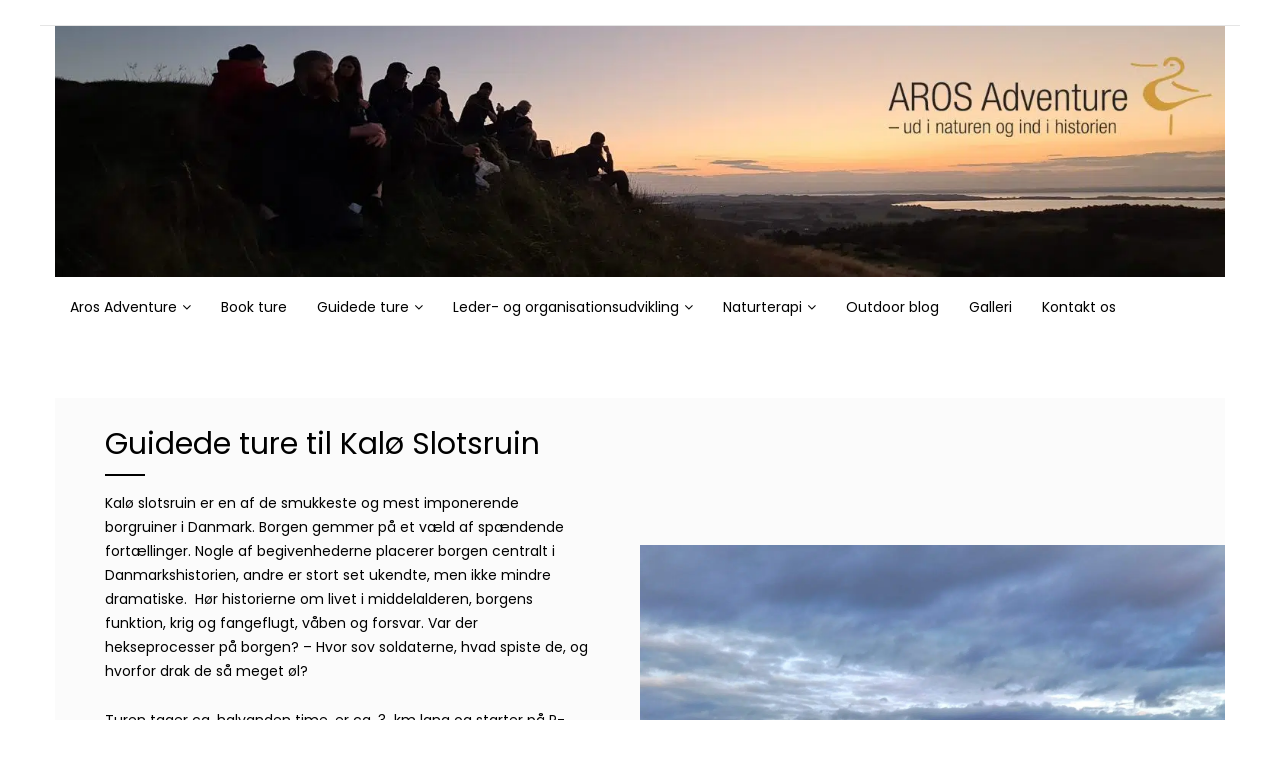

--- FILE ---
content_type: text/html; charset=UTF-8
request_url: https://www.arosadventure.dk/middelalderborgen-kaloe-guidede-ture/
body_size: 47061
content:
<!DOCTYPE html>
<html lang="da-DK">
<head><meta charset="UTF-8"><script>if(navigator.userAgent.match(/MSIE|Internet Explorer/i)||navigator.userAgent.match(/Trident\/7\..*?rv:11/i)){var href=document.location.href;if(!href.match(/[?&]nowprocket/)){if(href.indexOf("?")==-1){if(href.indexOf("#")==-1){document.location.href=href+"?nowprocket=1"}else{document.location.href=href.replace("#","?nowprocket=1#")}}else{if(href.indexOf("#")==-1){document.location.href=href+"&nowprocket=1"}else{document.location.href=href.replace("#","&nowprocket=1#")}}}}</script><script>(()=>{class RocketLazyLoadScripts{constructor(){this.v="2.0.4",this.userEvents=["keydown","keyup","mousedown","mouseup","mousemove","mouseover","mouseout","touchmove","touchstart","touchend","touchcancel","wheel","click","dblclick","input"],this.attributeEvents=["onblur","onclick","oncontextmenu","ondblclick","onfocus","onmousedown","onmouseenter","onmouseleave","onmousemove","onmouseout","onmouseover","onmouseup","onmousewheel","onscroll","onsubmit"]}async t(){this.i(),this.o(),/iP(ad|hone)/.test(navigator.userAgent)&&this.h(),this.u(),this.l(this),this.m(),this.k(this),this.p(this),this._(),await Promise.all([this.R(),this.L()]),this.lastBreath=Date.now(),this.S(this),this.P(),this.D(),this.O(),this.M(),await this.C(this.delayedScripts.normal),await this.C(this.delayedScripts.defer),await this.C(this.delayedScripts.async),await this.T(),await this.F(),await this.j(),await this.A(),window.dispatchEvent(new Event("rocket-allScriptsLoaded")),this.everythingLoaded=!0,this.lastTouchEnd&&await new Promise(t=>setTimeout(t,500-Date.now()+this.lastTouchEnd)),this.I(),this.H(),this.U(),this.W()}i(){this.CSPIssue=sessionStorage.getItem("rocketCSPIssue"),document.addEventListener("securitypolicyviolation",t=>{this.CSPIssue||"script-src-elem"!==t.violatedDirective||"data"!==t.blockedURI||(this.CSPIssue=!0,sessionStorage.setItem("rocketCSPIssue",!0))},{isRocket:!0})}o(){window.addEventListener("pageshow",t=>{this.persisted=t.persisted,this.realWindowLoadedFired=!0},{isRocket:!0}),window.addEventListener("pagehide",()=>{this.onFirstUserAction=null},{isRocket:!0})}h(){let t;function e(e){t=e}window.addEventListener("touchstart",e,{isRocket:!0}),window.addEventListener("touchend",function i(o){o.changedTouches[0]&&t.changedTouches[0]&&Math.abs(o.changedTouches[0].pageX-t.changedTouches[0].pageX)<10&&Math.abs(o.changedTouches[0].pageY-t.changedTouches[0].pageY)<10&&o.timeStamp-t.timeStamp<200&&(window.removeEventListener("touchstart",e,{isRocket:!0}),window.removeEventListener("touchend",i,{isRocket:!0}),"INPUT"===o.target.tagName&&"text"===o.target.type||(o.target.dispatchEvent(new TouchEvent("touchend",{target:o.target,bubbles:!0})),o.target.dispatchEvent(new MouseEvent("mouseover",{target:o.target,bubbles:!0})),o.target.dispatchEvent(new PointerEvent("click",{target:o.target,bubbles:!0,cancelable:!0,detail:1,clientX:o.changedTouches[0].clientX,clientY:o.changedTouches[0].clientY})),event.preventDefault()))},{isRocket:!0})}q(t){this.userActionTriggered||("mousemove"!==t.type||this.firstMousemoveIgnored?"keyup"===t.type||"mouseover"===t.type||"mouseout"===t.type||(this.userActionTriggered=!0,this.onFirstUserAction&&this.onFirstUserAction()):this.firstMousemoveIgnored=!0),"click"===t.type&&t.preventDefault(),t.stopPropagation(),t.stopImmediatePropagation(),"touchstart"===this.lastEvent&&"touchend"===t.type&&(this.lastTouchEnd=Date.now()),"click"===t.type&&(this.lastTouchEnd=0),this.lastEvent=t.type,t.composedPath&&t.composedPath()[0].getRootNode()instanceof ShadowRoot&&(t.rocketTarget=t.composedPath()[0]),this.savedUserEvents.push(t)}u(){this.savedUserEvents=[],this.userEventHandler=this.q.bind(this),this.userEvents.forEach(t=>window.addEventListener(t,this.userEventHandler,{passive:!1,isRocket:!0})),document.addEventListener("visibilitychange",this.userEventHandler,{isRocket:!0})}U(){this.userEvents.forEach(t=>window.removeEventListener(t,this.userEventHandler,{passive:!1,isRocket:!0})),document.removeEventListener("visibilitychange",this.userEventHandler,{isRocket:!0}),this.savedUserEvents.forEach(t=>{(t.rocketTarget||t.target).dispatchEvent(new window[t.constructor.name](t.type,t))})}m(){const t="return false",e=Array.from(this.attributeEvents,t=>"data-rocket-"+t),i="["+this.attributeEvents.join("],[")+"]",o="[data-rocket-"+this.attributeEvents.join("],[data-rocket-")+"]",s=(e,i,o)=>{o&&o!==t&&(e.setAttribute("data-rocket-"+i,o),e["rocket"+i]=new Function("event",o),e.setAttribute(i,t))};new MutationObserver(t=>{for(const n of t)"attributes"===n.type&&(n.attributeName.startsWith("data-rocket-")||this.everythingLoaded?n.attributeName.startsWith("data-rocket-")&&this.everythingLoaded&&this.N(n.target,n.attributeName.substring(12)):s(n.target,n.attributeName,n.target.getAttribute(n.attributeName))),"childList"===n.type&&n.addedNodes.forEach(t=>{if(t.nodeType===Node.ELEMENT_NODE)if(this.everythingLoaded)for(const i of[t,...t.querySelectorAll(o)])for(const t of i.getAttributeNames())e.includes(t)&&this.N(i,t.substring(12));else for(const e of[t,...t.querySelectorAll(i)])for(const t of e.getAttributeNames())this.attributeEvents.includes(t)&&s(e,t,e.getAttribute(t))})}).observe(document,{subtree:!0,childList:!0,attributeFilter:[...this.attributeEvents,...e]})}I(){this.attributeEvents.forEach(t=>{document.querySelectorAll("[data-rocket-"+t+"]").forEach(e=>{this.N(e,t)})})}N(t,e){const i=t.getAttribute("data-rocket-"+e);i&&(t.setAttribute(e,i),t.removeAttribute("data-rocket-"+e))}k(t){Object.defineProperty(HTMLElement.prototype,"onclick",{get(){return this.rocketonclick||null},set(e){this.rocketonclick=e,this.setAttribute(t.everythingLoaded?"onclick":"data-rocket-onclick","this.rocketonclick(event)")}})}S(t){function e(e,i){let o=e[i];e[i]=null,Object.defineProperty(e,i,{get:()=>o,set(s){t.everythingLoaded?o=s:e["rocket"+i]=o=s}})}e(document,"onreadystatechange"),e(window,"onload"),e(window,"onpageshow");try{Object.defineProperty(document,"readyState",{get:()=>t.rocketReadyState,set(e){t.rocketReadyState=e},configurable:!0}),document.readyState="loading"}catch(t){console.log("WPRocket DJE readyState conflict, bypassing")}}l(t){this.originalAddEventListener=EventTarget.prototype.addEventListener,this.originalRemoveEventListener=EventTarget.prototype.removeEventListener,this.savedEventListeners=[],EventTarget.prototype.addEventListener=function(e,i,o){o&&o.isRocket||!t.B(e,this)&&!t.userEvents.includes(e)||t.B(e,this)&&!t.userActionTriggered||e.startsWith("rocket-")||t.everythingLoaded?t.originalAddEventListener.call(this,e,i,o):(t.savedEventListeners.push({target:this,remove:!1,type:e,func:i,options:o}),"mouseenter"!==e&&"mouseleave"!==e||t.originalAddEventListener.call(this,e,t.savedUserEvents.push,o))},EventTarget.prototype.removeEventListener=function(e,i,o){o&&o.isRocket||!t.B(e,this)&&!t.userEvents.includes(e)||t.B(e,this)&&!t.userActionTriggered||e.startsWith("rocket-")||t.everythingLoaded?t.originalRemoveEventListener.call(this,e,i,o):t.savedEventListeners.push({target:this,remove:!0,type:e,func:i,options:o})}}J(t,e){this.savedEventListeners=this.savedEventListeners.filter(i=>{let o=i.type,s=i.target||window;return e!==o||t!==s||(this.B(o,s)&&(i.type="rocket-"+o),this.$(i),!1)})}H(){EventTarget.prototype.addEventListener=this.originalAddEventListener,EventTarget.prototype.removeEventListener=this.originalRemoveEventListener,this.savedEventListeners.forEach(t=>this.$(t))}$(t){t.remove?this.originalRemoveEventListener.call(t.target,t.type,t.func,t.options):this.originalAddEventListener.call(t.target,t.type,t.func,t.options)}p(t){let e;function i(e){return t.everythingLoaded?e:e.split(" ").map(t=>"load"===t||t.startsWith("load.")?"rocket-jquery-load":t).join(" ")}function o(o){function s(e){const s=o.fn[e];o.fn[e]=o.fn.init.prototype[e]=function(){return this[0]===window&&t.userActionTriggered&&("string"==typeof arguments[0]||arguments[0]instanceof String?arguments[0]=i(arguments[0]):"object"==typeof arguments[0]&&Object.keys(arguments[0]).forEach(t=>{const e=arguments[0][t];delete arguments[0][t],arguments[0][i(t)]=e})),s.apply(this,arguments),this}}if(o&&o.fn&&!t.allJQueries.includes(o)){const e={DOMContentLoaded:[],"rocket-DOMContentLoaded":[]};for(const t in e)document.addEventListener(t,()=>{e[t].forEach(t=>t())},{isRocket:!0});o.fn.ready=o.fn.init.prototype.ready=function(i){function s(){parseInt(o.fn.jquery)>2?setTimeout(()=>i.bind(document)(o)):i.bind(document)(o)}return"function"==typeof i&&(t.realDomReadyFired?!t.userActionTriggered||t.fauxDomReadyFired?s():e["rocket-DOMContentLoaded"].push(s):e.DOMContentLoaded.push(s)),o([])},s("on"),s("one"),s("off"),t.allJQueries.push(o)}e=o}t.allJQueries=[],o(window.jQuery),Object.defineProperty(window,"jQuery",{get:()=>e,set(t){o(t)}})}P(){const t=new Map;document.write=document.writeln=function(e){const i=document.currentScript,o=document.createRange(),s=i.parentElement;let n=t.get(i);void 0===n&&(n=i.nextSibling,t.set(i,n));const c=document.createDocumentFragment();o.setStart(c,0),c.appendChild(o.createContextualFragment(e)),s.insertBefore(c,n)}}async R(){return new Promise(t=>{this.userActionTriggered?t():this.onFirstUserAction=t})}async L(){return new Promise(t=>{document.addEventListener("DOMContentLoaded",()=>{this.realDomReadyFired=!0,t()},{isRocket:!0})})}async j(){return this.realWindowLoadedFired?Promise.resolve():new Promise(t=>{window.addEventListener("load",t,{isRocket:!0})})}M(){this.pendingScripts=[];this.scriptsMutationObserver=new MutationObserver(t=>{for(const e of t)e.addedNodes.forEach(t=>{"SCRIPT"!==t.tagName||t.noModule||t.isWPRocket||this.pendingScripts.push({script:t,promise:new Promise(e=>{const i=()=>{const i=this.pendingScripts.findIndex(e=>e.script===t);i>=0&&this.pendingScripts.splice(i,1),e()};t.addEventListener("load",i,{isRocket:!0}),t.addEventListener("error",i,{isRocket:!0}),setTimeout(i,1e3)})})})}),this.scriptsMutationObserver.observe(document,{childList:!0,subtree:!0})}async F(){await this.X(),this.pendingScripts.length?(await this.pendingScripts[0].promise,await this.F()):this.scriptsMutationObserver.disconnect()}D(){this.delayedScripts={normal:[],async:[],defer:[]},document.querySelectorAll("script[type$=rocketlazyloadscript]").forEach(t=>{t.hasAttribute("data-rocket-src")?t.hasAttribute("async")&&!1!==t.async?this.delayedScripts.async.push(t):t.hasAttribute("defer")&&!1!==t.defer||"module"===t.getAttribute("data-rocket-type")?this.delayedScripts.defer.push(t):this.delayedScripts.normal.push(t):this.delayedScripts.normal.push(t)})}async _(){await this.L();let t=[];document.querySelectorAll("script[type$=rocketlazyloadscript][data-rocket-src]").forEach(e=>{let i=e.getAttribute("data-rocket-src");if(i&&!i.startsWith("data:")){i.startsWith("//")&&(i=location.protocol+i);try{const o=new URL(i).origin;o!==location.origin&&t.push({src:o,crossOrigin:e.crossOrigin||"module"===e.getAttribute("data-rocket-type")})}catch(t){}}}),t=[...new Map(t.map(t=>[JSON.stringify(t),t])).values()],this.Y(t,"preconnect")}async G(t){if(await this.K(),!0!==t.noModule||!("noModule"in HTMLScriptElement.prototype))return new Promise(e=>{let i;function o(){(i||t).setAttribute("data-rocket-status","executed"),e()}try{if(navigator.userAgent.includes("Firefox/")||""===navigator.vendor||this.CSPIssue)i=document.createElement("script"),[...t.attributes].forEach(t=>{let e=t.nodeName;"type"!==e&&("data-rocket-type"===e&&(e="type"),"data-rocket-src"===e&&(e="src"),i.setAttribute(e,t.nodeValue))}),t.text&&(i.text=t.text),t.nonce&&(i.nonce=t.nonce),i.hasAttribute("src")?(i.addEventListener("load",o,{isRocket:!0}),i.addEventListener("error",()=>{i.setAttribute("data-rocket-status","failed-network"),e()},{isRocket:!0}),setTimeout(()=>{i.isConnected||e()},1)):(i.text=t.text,o()),i.isWPRocket=!0,t.parentNode.replaceChild(i,t);else{const i=t.getAttribute("data-rocket-type"),s=t.getAttribute("data-rocket-src");i?(t.type=i,t.removeAttribute("data-rocket-type")):t.removeAttribute("type"),t.addEventListener("load",o,{isRocket:!0}),t.addEventListener("error",i=>{this.CSPIssue&&i.target.src.startsWith("data:")?(console.log("WPRocket: CSP fallback activated"),t.removeAttribute("src"),this.G(t).then(e)):(t.setAttribute("data-rocket-status","failed-network"),e())},{isRocket:!0}),s?(t.fetchPriority="high",t.removeAttribute("data-rocket-src"),t.src=s):t.src="data:text/javascript;base64,"+window.btoa(unescape(encodeURIComponent(t.text)))}}catch(i){t.setAttribute("data-rocket-status","failed-transform"),e()}});t.setAttribute("data-rocket-status","skipped")}async C(t){const e=t.shift();return e?(e.isConnected&&await this.G(e),this.C(t)):Promise.resolve()}O(){this.Y([...this.delayedScripts.normal,...this.delayedScripts.defer,...this.delayedScripts.async],"preload")}Y(t,e){this.trash=this.trash||[];let i=!0;var o=document.createDocumentFragment();t.forEach(t=>{const s=t.getAttribute&&t.getAttribute("data-rocket-src")||t.src;if(s&&!s.startsWith("data:")){const n=document.createElement("link");n.href=s,n.rel=e,"preconnect"!==e&&(n.as="script",n.fetchPriority=i?"high":"low"),t.getAttribute&&"module"===t.getAttribute("data-rocket-type")&&(n.crossOrigin=!0),t.crossOrigin&&(n.crossOrigin=t.crossOrigin),t.integrity&&(n.integrity=t.integrity),t.nonce&&(n.nonce=t.nonce),o.appendChild(n),this.trash.push(n),i=!1}}),document.head.appendChild(o)}W(){this.trash.forEach(t=>t.remove())}async T(){try{document.readyState="interactive"}catch(t){}this.fauxDomReadyFired=!0;try{await this.K(),this.J(document,"readystatechange"),document.dispatchEvent(new Event("rocket-readystatechange")),await this.K(),document.rocketonreadystatechange&&document.rocketonreadystatechange(),await this.K(),this.J(document,"DOMContentLoaded"),document.dispatchEvent(new Event("rocket-DOMContentLoaded")),await this.K(),this.J(window,"DOMContentLoaded"),window.dispatchEvent(new Event("rocket-DOMContentLoaded"))}catch(t){console.error(t)}}async A(){try{document.readyState="complete"}catch(t){}try{await this.K(),this.J(document,"readystatechange"),document.dispatchEvent(new Event("rocket-readystatechange")),await this.K(),document.rocketonreadystatechange&&document.rocketonreadystatechange(),await this.K(),this.J(window,"load"),window.dispatchEvent(new Event("rocket-load")),await this.K(),window.rocketonload&&window.rocketonload(),await this.K(),this.allJQueries.forEach(t=>t(window).trigger("rocket-jquery-load")),await this.K(),this.J(window,"pageshow");const t=new Event("rocket-pageshow");t.persisted=this.persisted,window.dispatchEvent(t),await this.K(),window.rocketonpageshow&&window.rocketonpageshow({persisted:this.persisted})}catch(t){console.error(t)}}async K(){Date.now()-this.lastBreath>45&&(await this.X(),this.lastBreath=Date.now())}async X(){return document.hidden?new Promise(t=>setTimeout(t)):new Promise(t=>requestAnimationFrame(t))}B(t,e){return e===document&&"readystatechange"===t||(e===document&&"DOMContentLoaded"===t||(e===window&&"DOMContentLoaded"===t||(e===window&&"load"===t||e===window&&"pageshow"===t)))}static run(){(new RocketLazyLoadScripts).t()}}RocketLazyLoadScripts.run()})();</script>

<meta name="viewport" content="width=device-width, initial-scale=1">
<link rel="profile" href="http://gmpg.org/xfn/11">
<link rel="pingback" href="https://www.arosadventure.dk/xmlrpc.php">
<title>Kalø Slotsruin- Guidede ture - Aros Adventure</title>
<link data-rocket-prefetch href="https://fonts.googleapis.com" rel="dns-prefetch">
<link data-rocket-prefetch href="https://usercontent.one" rel="dns-prefetch">
<link data-rocket-preload as="style" href="https://fonts.googleapis.com/css?family=Poppins%3Aregular%2C700%2C900%7CPoppins%3A100%2C200%2C300%2C400%2C500%2C600%2C700&#038;display=swap" rel="preload">
<link href="https://fonts.googleapis.com/css?family=Poppins%3Aregular%2C700%2C900%7CPoppins%3A100%2C200%2C300%2C400%2C500%2C600%2C700&#038;display=swap" media="print" onload="this.media=&#039;all&#039;" rel="stylesheet">
<style id="wpr-usedcss">img:is([sizes=auto i],[sizes^="auto," i]){contain-intrinsic-size:3000px 1500px}@font-face{font-display:swap;font-family:Poppins;font-style:normal;font-weight:400;src:url(https://fonts.gstatic.com/s/poppins/v23/pxiEyp8kv8JHgFVrJJfecg.woff2) format('woff2');unicode-range:U+0000-00FF,U+0131,U+0152-0153,U+02BB-02BC,U+02C6,U+02DA,U+02DC,U+0304,U+0308,U+0329,U+2000-206F,U+20AC,U+2122,U+2191,U+2193,U+2212,U+2215,U+FEFF,U+FFFD}@font-face{font-display:swap;font-family:Poppins;font-style:normal;font-weight:700;src:url(https://fonts.gstatic.com/s/poppins/v23/pxiByp8kv8JHgFVrLCz7Z1xlFQ.woff2) format('woff2');unicode-range:U+0000-00FF,U+0131,U+0152-0153,U+02BB-02BC,U+02C6,U+02DA,U+02DC,U+0304,U+0308,U+0329,U+2000-206F,U+20AC,U+2122,U+2191,U+2193,U+2212,U+2215,U+FEFF,U+FFFD}img.emoji{display:inline!important;border:none!important;box-shadow:none!important;height:1em!important;width:1em!important;margin:0 .07em!important;vertical-align:-.1em!important;background:0 0!important;padding:0!important}:where(.wp-block-button__link){border-radius:9999px;box-shadow:none;padding:calc(.667em + 2px) calc(1.333em + 2px);text-decoration:none}:root :where(.wp-block-button .wp-block-button__link.is-style-outline),:root :where(.wp-block-button.is-style-outline>.wp-block-button__link){border:2px solid;padding:.667em 1.333em}:root :where(.wp-block-button .wp-block-button__link.is-style-outline:not(.has-text-color)),:root :where(.wp-block-button.is-style-outline>.wp-block-button__link:not(.has-text-color)){color:currentColor}:root :where(.wp-block-button .wp-block-button__link.is-style-outline:not(.has-background)),:root :where(.wp-block-button.is-style-outline>.wp-block-button__link:not(.has-background)){background-color:initial;background-image:none}:where(.wp-block-calendar table:not(.has-background) th){background:#ddd}:where(.wp-block-columns){margin-bottom:1.75em}:where(.wp-block-columns.has-background){padding:1.25em 2.375em}:where(.wp-block-post-comments input[type=submit]){border:none}:where(.wp-block-cover-image:not(.has-text-color)),:where(.wp-block-cover:not(.has-text-color)){color:#fff}:where(.wp-block-cover-image.is-light:not(.has-text-color)),:where(.wp-block-cover.is-light:not(.has-text-color)){color:#000}:root :where(.wp-block-cover h1:not(.has-text-color)),:root :where(.wp-block-cover h2:not(.has-text-color)),:root :where(.wp-block-cover h3:not(.has-text-color)),:root :where(.wp-block-cover h4:not(.has-text-color)),:root :where(.wp-block-cover h5:not(.has-text-color)),:root :where(.wp-block-cover h6:not(.has-text-color)),:root :where(.wp-block-cover p:not(.has-text-color)){color:inherit}:where(.wp-block-file){margin-bottom:1.5em}:where(.wp-block-file__button){border-radius:2em;display:inline-block;padding:.5em 1em}:where(.wp-block-file__button):is(a):active,:where(.wp-block-file__button):is(a):focus,:where(.wp-block-file__button):is(a):hover,:where(.wp-block-file__button):is(a):visited{box-shadow:none;color:#fff;opacity:.85;text-decoration:none}:where(.wp-block-group.wp-block-group-is-layout-constrained){position:relative}:root :where(.wp-block-image.is-style-rounded img,.wp-block-image .is-style-rounded img){border-radius:9999px}:where(.wp-block-latest-comments:not([style*=line-height] .wp-block-latest-comments__comment)){line-height:1.1}:where(.wp-block-latest-comments:not([style*=line-height] .wp-block-latest-comments__comment-excerpt p)){line-height:1.8}:root :where(.wp-block-latest-posts.is-grid){padding:0}:root :where(.wp-block-latest-posts.wp-block-latest-posts__list){padding-left:0}ul{box-sizing:border-box}:root :where(.wp-block-list.has-background){padding:1.25em 2.375em}:where(.wp-block-navigation.has-background .wp-block-navigation-item a:not(.wp-element-button)),:where(.wp-block-navigation.has-background .wp-block-navigation-submenu a:not(.wp-element-button)){padding:.5em 1em}:where(.wp-block-navigation .wp-block-navigation__submenu-container .wp-block-navigation-item a:not(.wp-element-button)),:where(.wp-block-navigation .wp-block-navigation__submenu-container .wp-block-navigation-submenu a:not(.wp-element-button)),:where(.wp-block-navigation .wp-block-navigation__submenu-container .wp-block-navigation-submenu button.wp-block-navigation-item__content),:where(.wp-block-navigation .wp-block-navigation__submenu-container .wp-block-pages-list__item button.wp-block-navigation-item__content){padding:.5em 1em}:root :where(p.has-background){padding:1.25em 2.375em}:where(p.has-text-color:not(.has-link-color)) a{color:inherit}:where(.wp-block-post-comments-form) input:not([type=submit]),:where(.wp-block-post-comments-form) textarea{border:1px solid #949494;font-family:inherit;font-size:1em}:where(.wp-block-post-comments-form) input:where(:not([type=submit]):not([type=checkbox])),:where(.wp-block-post-comments-form) textarea{padding:calc(.667em + 2px)}:where(.wp-block-post-excerpt){box-sizing:border-box;margin-bottom:var(--wp--style--block-gap);margin-top:var(--wp--style--block-gap)}:where(.wp-block-preformatted.has-background){padding:1.25em 2.375em}:where(.wp-block-search__button){border:1px solid #ccc;padding:6px 10px}:where(.wp-block-search__input){font-family:inherit;font-size:inherit;font-style:inherit;font-weight:inherit;letter-spacing:inherit;line-height:inherit;text-transform:inherit}:where(.wp-block-search__button-inside .wp-block-search__inside-wrapper){border:1px solid #949494;box-sizing:border-box;padding:4px}:where(.wp-block-search__button-inside .wp-block-search__inside-wrapper) .wp-block-search__input{border:none;border-radius:0;padding:0 4px}:where(.wp-block-search__button-inside .wp-block-search__inside-wrapper) .wp-block-search__input:focus{outline:0}:where(.wp-block-search__button-inside .wp-block-search__inside-wrapper) :where(.wp-block-search__button){padding:4px 8px}:root :where(.wp-block-separator.is-style-dots){height:auto;line-height:1;text-align:center}:root :where(.wp-block-separator.is-style-dots):before{color:currentColor;content:"···";font-family:serif;font-size:1.5em;letter-spacing:2em;padding-left:2em}:root :where(.wp-block-site-logo.is-style-rounded){border-radius:9999px}:where(.wp-block-social-links:not(.is-style-logos-only)) .wp-social-link{background-color:#f0f0f0;color:#444}:where(.wp-block-social-links:not(.is-style-logos-only)) .wp-social-link-amazon{background-color:#f90;color:#fff}:where(.wp-block-social-links:not(.is-style-logos-only)) .wp-social-link-bandcamp{background-color:#1ea0c3;color:#fff}:where(.wp-block-social-links:not(.is-style-logos-only)) .wp-social-link-behance{background-color:#0757fe;color:#fff}:where(.wp-block-social-links:not(.is-style-logos-only)) .wp-social-link-bluesky{background-color:#0a7aff;color:#fff}:where(.wp-block-social-links:not(.is-style-logos-only)) .wp-social-link-codepen{background-color:#1e1f26;color:#fff}:where(.wp-block-social-links:not(.is-style-logos-only)) .wp-social-link-deviantart{background-color:#02e49b;color:#fff}:where(.wp-block-social-links:not(.is-style-logos-only)) .wp-social-link-discord{background-color:#5865f2;color:#fff}:where(.wp-block-social-links:not(.is-style-logos-only)) .wp-social-link-dribbble{background-color:#e94c89;color:#fff}:where(.wp-block-social-links:not(.is-style-logos-only)) .wp-social-link-dropbox{background-color:#4280ff;color:#fff}:where(.wp-block-social-links:not(.is-style-logos-only)) .wp-social-link-etsy{background-color:#f45800;color:#fff}:where(.wp-block-social-links:not(.is-style-logos-only)) .wp-social-link-facebook{background-color:#0866ff;color:#fff}:where(.wp-block-social-links:not(.is-style-logos-only)) .wp-social-link-fivehundredpx{background-color:#000;color:#fff}:where(.wp-block-social-links:not(.is-style-logos-only)) .wp-social-link-flickr{background-color:#0461dd;color:#fff}:where(.wp-block-social-links:not(.is-style-logos-only)) .wp-social-link-foursquare{background-color:#e65678;color:#fff}:where(.wp-block-social-links:not(.is-style-logos-only)) .wp-social-link-github{background-color:#24292d;color:#fff}:where(.wp-block-social-links:not(.is-style-logos-only)) .wp-social-link-goodreads{background-color:#eceadd;color:#382110}:where(.wp-block-social-links:not(.is-style-logos-only)) .wp-social-link-google{background-color:#ea4434;color:#fff}:where(.wp-block-social-links:not(.is-style-logos-only)) .wp-social-link-gravatar{background-color:#1d4fc4;color:#fff}:where(.wp-block-social-links:not(.is-style-logos-only)) .wp-social-link-instagram{background-color:#f00075;color:#fff}:where(.wp-block-social-links:not(.is-style-logos-only)) .wp-social-link-lastfm{background-color:#e21b24;color:#fff}:where(.wp-block-social-links:not(.is-style-logos-only)) .wp-social-link-linkedin{background-color:#0d66c2;color:#fff}:where(.wp-block-social-links:not(.is-style-logos-only)) .wp-social-link-mastodon{background-color:#3288d4;color:#fff}:where(.wp-block-social-links:not(.is-style-logos-only)) .wp-social-link-medium{background-color:#000;color:#fff}:where(.wp-block-social-links:not(.is-style-logos-only)) .wp-social-link-meetup{background-color:#f6405f;color:#fff}:where(.wp-block-social-links:not(.is-style-logos-only)) .wp-social-link-patreon{background-color:#000;color:#fff}:where(.wp-block-social-links:not(.is-style-logos-only)) .wp-social-link-pinterest{background-color:#e60122;color:#fff}:where(.wp-block-social-links:not(.is-style-logos-only)) .wp-social-link-pocket{background-color:#ef4155;color:#fff}:where(.wp-block-social-links:not(.is-style-logos-only)) .wp-social-link-reddit{background-color:#ff4500;color:#fff}:where(.wp-block-social-links:not(.is-style-logos-only)) .wp-social-link-skype{background-color:#0478d7;color:#fff}:where(.wp-block-social-links:not(.is-style-logos-only)) .wp-social-link-snapchat{background-color:#fefc00;color:#fff;stroke:#000}:where(.wp-block-social-links:not(.is-style-logos-only)) .wp-social-link-soundcloud{background-color:#ff5600;color:#fff}:where(.wp-block-social-links:not(.is-style-logos-only)) .wp-social-link-spotify{background-color:#1bd760;color:#fff}:where(.wp-block-social-links:not(.is-style-logos-only)) .wp-social-link-telegram{background-color:#2aabee;color:#fff}:where(.wp-block-social-links:not(.is-style-logos-only)) .wp-social-link-threads{background-color:#000;color:#fff}:where(.wp-block-social-links:not(.is-style-logos-only)) .wp-social-link-tiktok{background-color:#000;color:#fff}:where(.wp-block-social-links:not(.is-style-logos-only)) .wp-social-link-tumblr{background-color:#011835;color:#fff}:where(.wp-block-social-links:not(.is-style-logos-only)) .wp-social-link-twitch{background-color:#6440a4;color:#fff}:where(.wp-block-social-links:not(.is-style-logos-only)) .wp-social-link-twitter{background-color:#1da1f2;color:#fff}:where(.wp-block-social-links:not(.is-style-logos-only)) .wp-social-link-vimeo{background-color:#1eb7ea;color:#fff}:where(.wp-block-social-links:not(.is-style-logos-only)) .wp-social-link-vk{background-color:#4680c2;color:#fff}:where(.wp-block-social-links:not(.is-style-logos-only)) .wp-social-link-wordpress{background-color:#3499cd;color:#fff}:where(.wp-block-social-links:not(.is-style-logos-only)) .wp-social-link-whatsapp{background-color:#25d366;color:#fff}:where(.wp-block-social-links:not(.is-style-logos-only)) .wp-social-link-x{background-color:#000;color:#fff}:where(.wp-block-social-links:not(.is-style-logos-only)) .wp-social-link-yelp{background-color:#d32422;color:#fff}:where(.wp-block-social-links:not(.is-style-logos-only)) .wp-social-link-youtube{background-color:red;color:#fff}:where(.wp-block-social-links.is-style-logos-only) .wp-social-link{background:0 0}:where(.wp-block-social-links.is-style-logos-only) .wp-social-link svg{height:1.25em;width:1.25em}:where(.wp-block-social-links.is-style-logos-only) .wp-social-link-amazon{color:#f90}:where(.wp-block-social-links.is-style-logos-only) .wp-social-link-bandcamp{color:#1ea0c3}:where(.wp-block-social-links.is-style-logos-only) .wp-social-link-behance{color:#0757fe}:where(.wp-block-social-links.is-style-logos-only) .wp-social-link-bluesky{color:#0a7aff}:where(.wp-block-social-links.is-style-logos-only) .wp-social-link-codepen{color:#1e1f26}:where(.wp-block-social-links.is-style-logos-only) .wp-social-link-deviantart{color:#02e49b}:where(.wp-block-social-links.is-style-logos-only) .wp-social-link-discord{color:#5865f2}:where(.wp-block-social-links.is-style-logos-only) .wp-social-link-dribbble{color:#e94c89}:where(.wp-block-social-links.is-style-logos-only) .wp-social-link-dropbox{color:#4280ff}:where(.wp-block-social-links.is-style-logos-only) .wp-social-link-etsy{color:#f45800}:where(.wp-block-social-links.is-style-logos-only) .wp-social-link-facebook{color:#0866ff}:where(.wp-block-social-links.is-style-logos-only) .wp-social-link-fivehundredpx{color:#000}:where(.wp-block-social-links.is-style-logos-only) .wp-social-link-flickr{color:#0461dd}:where(.wp-block-social-links.is-style-logos-only) .wp-social-link-foursquare{color:#e65678}:where(.wp-block-social-links.is-style-logos-only) .wp-social-link-github{color:#24292d}:where(.wp-block-social-links.is-style-logos-only) .wp-social-link-goodreads{color:#382110}:where(.wp-block-social-links.is-style-logos-only) .wp-social-link-google{color:#ea4434}:where(.wp-block-social-links.is-style-logos-only) .wp-social-link-gravatar{color:#1d4fc4}:where(.wp-block-social-links.is-style-logos-only) .wp-social-link-instagram{color:#f00075}:where(.wp-block-social-links.is-style-logos-only) .wp-social-link-lastfm{color:#e21b24}:where(.wp-block-social-links.is-style-logos-only) .wp-social-link-linkedin{color:#0d66c2}:where(.wp-block-social-links.is-style-logos-only) .wp-social-link-mastodon{color:#3288d4}:where(.wp-block-social-links.is-style-logos-only) .wp-social-link-medium{color:#000}:where(.wp-block-social-links.is-style-logos-only) .wp-social-link-meetup{color:#f6405f}:where(.wp-block-social-links.is-style-logos-only) .wp-social-link-patreon{color:#000}:where(.wp-block-social-links.is-style-logos-only) .wp-social-link-pinterest{color:#e60122}:where(.wp-block-social-links.is-style-logos-only) .wp-social-link-pocket{color:#ef4155}:where(.wp-block-social-links.is-style-logos-only) .wp-social-link-reddit{color:#ff4500}:where(.wp-block-social-links.is-style-logos-only) .wp-social-link-skype{color:#0478d7}:where(.wp-block-social-links.is-style-logos-only) .wp-social-link-snapchat{color:#fff;stroke:#000}:where(.wp-block-social-links.is-style-logos-only) .wp-social-link-soundcloud{color:#ff5600}:where(.wp-block-social-links.is-style-logos-only) .wp-social-link-spotify{color:#1bd760}:where(.wp-block-social-links.is-style-logos-only) .wp-social-link-telegram{color:#2aabee}:where(.wp-block-social-links.is-style-logos-only) .wp-social-link-threads{color:#000}:where(.wp-block-social-links.is-style-logos-only) .wp-social-link-tiktok{color:#000}:where(.wp-block-social-links.is-style-logos-only) .wp-social-link-tumblr{color:#011835}:where(.wp-block-social-links.is-style-logos-only) .wp-social-link-twitch{color:#6440a4}:where(.wp-block-social-links.is-style-logos-only) .wp-social-link-twitter{color:#1da1f2}:where(.wp-block-social-links.is-style-logos-only) .wp-social-link-vimeo{color:#1eb7ea}:where(.wp-block-social-links.is-style-logos-only) .wp-social-link-vk{color:#4680c2}:where(.wp-block-social-links.is-style-logos-only) .wp-social-link-whatsapp{color:#25d366}:where(.wp-block-social-links.is-style-logos-only) .wp-social-link-wordpress{color:#3499cd}:where(.wp-block-social-links.is-style-logos-only) .wp-social-link-x{color:#000}:where(.wp-block-social-links.is-style-logos-only) .wp-social-link-yelp{color:#d32422}:where(.wp-block-social-links.is-style-logos-only) .wp-social-link-youtube{color:red}:root :where(.wp-block-social-links .wp-social-link a){padding:.25em}:root :where(.wp-block-social-links.is-style-logos-only .wp-social-link a){padding:0}:root :where(.wp-block-social-links.is-style-pill-shape .wp-social-link a){padding-left:.6666666667em;padding-right:.6666666667em}:root :where(.wp-block-tag-cloud.is-style-outline){display:flex;flex-wrap:wrap;gap:1ch}:root :where(.wp-block-tag-cloud.is-style-outline a){border:1px solid;font-size:unset!important;margin-right:0;padding:1ch 2ch;text-decoration:none!important}:root :where(.wp-block-table-of-contents){box-sizing:border-box}:where(.wp-block-term-description){box-sizing:border-box;margin-bottom:var(--wp--style--block-gap);margin-top:var(--wp--style--block-gap)}:where(pre.wp-block-verse){font-family:inherit}.entry-content{counter-reset:footnotes}:root{--wp--preset--font-size--normal:16px;--wp--preset--font-size--huge:42px}html :where(.has-border-color){border-style:solid}html :where([style*=border-top-color]){border-top-style:solid}html :where([style*=border-right-color]){border-right-style:solid}html :where([style*=border-bottom-color]){border-bottom-style:solid}html :where([style*=border-left-color]){border-left-style:solid}html :where([style*=border-width]){border-style:solid}html :where([style*=border-top-width]){border-top-style:solid}html :where([style*=border-right-width]){border-right-style:solid}html :where([style*=border-bottom-width]){border-bottom-style:solid}html :where([style*=border-left-width]){border-left-style:solid}html :where(img[class*=wp-image-]){height:auto;max-width:100%}:where(figure){margin:0 0 1em}html :where(.is-position-sticky){--wp-admin--admin-bar--position-offset:var(--wp-admin--admin-bar--height,0px)}@media screen and (max-width:600px){html :where(.is-position-sticky){--wp-admin--admin-bar--position-offset:0px}}:root{--wp--preset--aspect-ratio--square:1;--wp--preset--aspect-ratio--4-3:4/3;--wp--preset--aspect-ratio--3-4:3/4;--wp--preset--aspect-ratio--3-2:3/2;--wp--preset--aspect-ratio--2-3:2/3;--wp--preset--aspect-ratio--16-9:16/9;--wp--preset--aspect-ratio--9-16:9/16;--wp--preset--color--black:#000000;--wp--preset--color--cyan-bluish-gray:#abb8c3;--wp--preset--color--white:#ffffff;--wp--preset--color--pale-pink:#f78da7;--wp--preset--color--vivid-red:#cf2e2e;--wp--preset--color--luminous-vivid-orange:#ff6900;--wp--preset--color--luminous-vivid-amber:#fcb900;--wp--preset--color--light-green-cyan:#7bdcb5;--wp--preset--color--vivid-green-cyan:#00d084;--wp--preset--color--pale-cyan-blue:#8ed1fc;--wp--preset--color--vivid-cyan-blue:#0693e3;--wp--preset--color--vivid-purple:#9b51e0;--wp--preset--gradient--vivid-cyan-blue-to-vivid-purple:linear-gradient(135deg,rgba(6, 147, 227, 1) 0%,rgb(155, 81, 224) 100%);--wp--preset--gradient--light-green-cyan-to-vivid-green-cyan:linear-gradient(135deg,rgb(122, 220, 180) 0%,rgb(0, 208, 130) 100%);--wp--preset--gradient--luminous-vivid-amber-to-luminous-vivid-orange:linear-gradient(135deg,rgba(252, 185, 0, 1) 0%,rgba(255, 105, 0, 1) 100%);--wp--preset--gradient--luminous-vivid-orange-to-vivid-red:linear-gradient(135deg,rgba(255, 105, 0, 1) 0%,rgb(207, 46, 46) 100%);--wp--preset--gradient--very-light-gray-to-cyan-bluish-gray:linear-gradient(135deg,rgb(238, 238, 238) 0%,rgb(169, 184, 195) 100%);--wp--preset--gradient--cool-to-warm-spectrum:linear-gradient(135deg,rgb(74, 234, 220) 0%,rgb(151, 120, 209) 20%,rgb(207, 42, 186) 40%,rgb(238, 44, 130) 60%,rgb(251, 105, 98) 80%,rgb(254, 248, 76) 100%);--wp--preset--gradient--blush-light-purple:linear-gradient(135deg,rgb(255, 206, 236) 0%,rgb(152, 150, 240) 100%);--wp--preset--gradient--blush-bordeaux:linear-gradient(135deg,rgb(254, 205, 165) 0%,rgb(254, 45, 45) 50%,rgb(107, 0, 62) 100%);--wp--preset--gradient--luminous-dusk:linear-gradient(135deg,rgb(255, 203, 112) 0%,rgb(199, 81, 192) 50%,rgb(65, 88, 208) 100%);--wp--preset--gradient--pale-ocean:linear-gradient(135deg,rgb(255, 245, 203) 0%,rgb(182, 227, 212) 50%,rgb(51, 167, 181) 100%);--wp--preset--gradient--electric-grass:linear-gradient(135deg,rgb(202, 248, 128) 0%,rgb(113, 206, 126) 100%);--wp--preset--gradient--midnight:linear-gradient(135deg,rgb(2, 3, 129) 0%,rgb(40, 116, 252) 100%);--wp--preset--font-size--small:13px;--wp--preset--font-size--medium:20px;--wp--preset--font-size--large:36px;--wp--preset--font-size--x-large:42px;--wp--preset--spacing--20:0.44rem;--wp--preset--spacing--30:0.67rem;--wp--preset--spacing--40:1rem;--wp--preset--spacing--50:1.5rem;--wp--preset--spacing--60:2.25rem;--wp--preset--spacing--70:3.38rem;--wp--preset--spacing--80:5.06rem;--wp--preset--shadow--natural:6px 6px 9px rgba(0, 0, 0, .2);--wp--preset--shadow--deep:12px 12px 50px rgba(0, 0, 0, .4);--wp--preset--shadow--sharp:6px 6px 0px rgba(0, 0, 0, .2);--wp--preset--shadow--outlined:6px 6px 0px -3px rgba(255, 255, 255, 1),6px 6px rgba(0, 0, 0, 1);--wp--preset--shadow--crisp:6px 6px 0px rgba(0, 0, 0, 1)}:where(.is-layout-flex){gap:.5em}:where(.is-layout-grid){gap:.5em}:where(.wp-block-post-template.is-layout-flex){gap:1.25em}:where(.wp-block-post-template.is-layout-grid){gap:1.25em}:where(.wp-block-columns.is-layout-flex){gap:2em}:where(.wp-block-columns.is-layout-grid){gap:2em}:root :where(.wp-block-pullquote){font-size:1.5em;line-height:1.6}[class*=" icon-esf"]:before,[class^=icon-esf]:before{font-family:esf-custom-icons!important;font-style:normal!important;font-weight:400!important;font-variant:normal!important;text-transform:none!important;speak:none;line-height:1;-webkit-font-smoothing:antialiased;-moz-osx-font-smoothing:grayscale}body.compensate-for-scrollbar{overflow:hidden}.fancybox-active{height:auto}.fancybox-is-hidden{left:-9999px;margin:0;position:absolute!important;top:-9999px;visibility:hidden}.fancybox-container{-webkit-backface-visibility:hidden;height:100%;left:0;outline:0;position:fixed;-webkit-tap-highlight-color:transparent;top:0;-ms-touch-action:manipulation;touch-action:manipulation;transform:translateZ(0);width:100%;z-index:99992}.fancybox-container *{box-sizing:border-box}.fancybox-bg,.fancybox-inner,.fancybox-outer,.fancybox-stage{bottom:0;left:0;position:absolute;right:0;top:0}.fancybox-outer{-webkit-overflow-scrolling:touch;overflow-y:auto}.fancybox-bg{background:#1e1e1e;opacity:0;transition-duration:inherit;transition-property:opacity;transition-timing-function:cubic-bezier(.47,0,.74,.71)}.fancybox-is-open .fancybox-bg{opacity:.9;transition-timing-function:cubic-bezier(.22,.61,.36,1)}.fancybox-caption,.fancybox-infobar,.fancybox-navigation .fancybox-button,.fancybox-toolbar{direction:ltr;opacity:0;position:absolute;transition:opacity .25s ease,visibility 0s ease .25s;visibility:hidden;z-index:99997}.fancybox-show-caption .fancybox-caption,.fancybox-show-infobar .fancybox-infobar,.fancybox-show-nav .fancybox-navigation .fancybox-button,.fancybox-show-toolbar .fancybox-toolbar{opacity:1;transition:opacity .25s ease 0s,visibility 0s ease 0s;visibility:visible}.fancybox-infobar{color:#ccc;font-size:13px;-webkit-font-smoothing:subpixel-antialiased;height:44px;left:0;line-height:44px;min-width:44px;mix-blend-mode:difference;padding:0 10px;pointer-events:none;top:0;-webkit-touch-callout:none;-webkit-user-select:none;-moz-user-select:none;-ms-user-select:none;user-select:none}.fancybox-toolbar{right:0;top:0}.fancybox-stage{direction:ltr;overflow:visible;transform:translateZ(0);z-index:99994}.fancybox-is-open .fancybox-stage{overflow:hidden}.fancybox-slide{-webkit-backface-visibility:hidden;display:none;height:100%;left:0;outline:0;overflow:auto;-webkit-overflow-scrolling:touch;padding:44px;position:absolute;text-align:center;top:0;transition-property:transform,opacity;white-space:normal;width:100%;z-index:99994}.fancybox-slide:before{content:"";display:inline-block;font-size:0;height:100%;vertical-align:middle;width:0}.fancybox-is-sliding .fancybox-slide,.fancybox-slide--current,.fancybox-slide--next,.fancybox-slide--previous{display:block}.fancybox-slide--image{overflow:hidden;padding:44px 0}.fancybox-slide--image:before{display:none}.fancybox-slide--html{padding:6px}.fancybox-content{background:#fff;display:inline-block;margin:0;max-width:100%;overflow:auto;-webkit-overflow-scrolling:touch;padding:44px;position:relative;text-align:left;vertical-align:middle}.fancybox-slide--image .fancybox-content{animation-timing-function:cubic-bezier(.5,0,.14,1);-webkit-backface-visibility:hidden;background:0 0;background-repeat:no-repeat;background-size:100% 100%;left:0;max-width:none;overflow:visible;padding:0;position:absolute;top:0;transform-origin:top left;transition-property:transform,opacity;-webkit-user-select:none;-moz-user-select:none;-ms-user-select:none;user-select:none;z-index:99995}.fancybox-can-zoomOut .fancybox-content{cursor:zoom-out}.fancybox-can-zoomIn .fancybox-content{cursor:zoom-in}.fancybox-can-pan .fancybox-content,.fancybox-can-swipe .fancybox-content{cursor:grab}.fancybox-is-grabbing .fancybox-content{cursor:grabbing}.fancybox-container [data-selectable=true]{cursor:text}.fancybox-image,.fancybox-spaceball{background:0 0;border:0;height:100%;left:0;margin:0;max-height:none;max-width:none;padding:0;position:absolute;top:0;-webkit-user-select:none;-moz-user-select:none;-ms-user-select:none;user-select:none;width:100%}.fancybox-spaceball{z-index:1}.fancybox-slide--iframe .fancybox-content,.fancybox-slide--map .fancybox-content,.fancybox-slide--pdf .fancybox-content,.fancybox-slide--video .fancybox-content{height:100%;overflow:visible;padding:0;width:100%}.fancybox-slide--video .fancybox-content{background:#000}.fancybox-slide--map .fancybox-content{background:#e5e3df}.fancybox-slide--iframe .fancybox-content{background:#fff}.fancybox-iframe,.fancybox-video{background:0 0;border:0;display:block;height:100%;margin:0;overflow:hidden;padding:0;width:100%}.fancybox-iframe{left:0;position:absolute;top:0}.fancybox-error{background:#fff;cursor:default;max-width:400px;padding:40px;width:100%}.fancybox-error p{color:#444;font-size:16px;line-height:20px;margin:0;padding:0}.fancybox-button{background:rgba(30,30,30,.6);border:0;border-radius:0;box-shadow:none;cursor:pointer;display:inline-block;height:44px;margin:0;padding:10px;position:relative;transition:color .2s;vertical-align:top;visibility:inherit;width:44px}.fancybox-button,.fancybox-button:link,.fancybox-button:visited{color:#ccc}.fancybox-button:hover{color:#fff}.fancybox-button:focus{outline:0}.fancybox-button.fancybox-focus{outline:dotted 1px}.fancybox-button[disabled],.fancybox-button[disabled]:hover{color:#888;cursor:default;outline:0}.fancybox-button div{height:100%}.fancybox-button svg{display:block;height:100%;overflow:visible;position:relative;width:100%}.fancybox-button svg path{fill:currentColor;stroke-width:0}.fancybox-button--fsenter svg:nth-child(2),.fancybox-button--fsexit svg:first-child,.fancybox-button--pause svg:first-child,.fancybox-button--play svg:nth-child(2){display:none}.fancybox-progress{background:#ff5268;height:2px;left:0;position:absolute;right:0;top:0;transform:scaleX(0);transform-origin:0;transition-property:transform;transition-timing-function:linear;z-index:99998}.fancybox-close-small{background:0 0;border:0;border-radius:0;color:#ccc;cursor:pointer;opacity:.8;padding:8px;position:absolute;right:-12px;top:-44px;z-index:401}.fancybox-close-small:hover{color:#fff;opacity:1}.fancybox-slide--html .fancybox-close-small{color:currentColor;padding:10px;right:0;top:0}.fancybox-slide--image.fancybox-is-scaling .fancybox-content{overflow:hidden}.fancybox-is-scaling .fancybox-close-small,.fancybox-is-zoomable.fancybox-can-pan .fancybox-close-small{display:none}.fancybox-navigation .fancybox-button{background-clip:content-box;height:100px;opacity:0;position:absolute;top:calc(50% - 50px);width:70px}.fancybox-navigation .fancybox-button div{padding:7px}.fancybox-navigation .fancybox-button--arrow_left{left:0;left:env(safe-area-inset-left);padding:31px 26px 31px 6px}.fancybox-navigation .fancybox-button--arrow_right{padding:31px 6px 31px 26px;right:0;right:env(safe-area-inset-right)}.fancybox-caption{background:linear-gradient(0deg,rgba(0,0,0,.85) 0,rgba(0,0,0,.3) 50%,rgba(0,0,0,.15) 65%,rgba(0,0,0,.075) 75.5%,rgba(0,0,0,.037) 82.85%,rgba(0,0,0,.019) 88%,transparent);bottom:0;color:#eee;font-size:14px;font-weight:400;left:0;line-height:1.5;padding:75px 44px 25px;pointer-events:none;right:0;text-align:center;z-index:99996}@supports (padding:max(0px)){.fancybox-caption{padding:75px max(44px,env(safe-area-inset-right)) max(25px,env(safe-area-inset-bottom)) max(44px,env(safe-area-inset-left))}}.fancybox-caption--separate{margin-top:-50px}.fancybox-caption__body{max-height:50vh;overflow:auto;pointer-events:all}.fancybox-caption a,.fancybox-caption a:link,.fancybox-caption a:visited{color:#ccc;text-decoration:none}.fancybox-caption a:hover{color:#fff;text-decoration:underline}.fancybox-loading{animation:1s linear infinite a;background:0 0;border:4px solid #888;border-bottom-color:#fff;border-radius:50%;height:50px;left:50%;margin:-25px 0 0 -25px;opacity:.7;padding:0;position:absolute;top:50%;width:50px;z-index:99999}@keyframes a{to{transform:rotate(1turn)}}.fancybox-animated{transition-timing-function:cubic-bezier(0,0,.25,1)}.fancybox-fx-slide.fancybox-slide--previous{opacity:0;transform:translate3d(-100%,0,0)}.fancybox-fx-slide.fancybox-slide--next{opacity:0;transform:translate3d(100%,0,0)}.fancybox-fx-slide.fancybox-slide--current{opacity:1;transform:translateZ(0)}.fancybox-fx-fade.fancybox-slide--next,.fancybox-fx-fade.fancybox-slide--previous{opacity:0;transition-timing-function:cubic-bezier(.19,1,.22,1)}.fancybox-fx-fade.fancybox-slide--current{opacity:1}.fancybox-fx-zoom-in-out.fancybox-slide--previous{opacity:0;transform:scale3d(1.5,1.5,1.5)}.fancybox-fx-zoom-in-out.fancybox-slide--next{opacity:0;transform:scale3d(.5,.5,.5)}.fancybox-fx-zoom-in-out.fancybox-slide--current{opacity:1;transform:scaleX(1)}.fancybox-fx-rotate.fancybox-slide--previous{opacity:0;transform:rotate(-1turn)}.fancybox-fx-rotate.fancybox-slide--next{opacity:0;transform:rotate(1turn)}.fancybox-fx-rotate.fancybox-slide--current{opacity:1;transform:rotate(0)}.fancybox-fx-circular.fancybox-slide--previous{opacity:0;transform:scale3d(0,0,0) translate3d(-100%,0,0)}.fancybox-fx-circular.fancybox-slide--next{opacity:0;transform:scale3d(0,0,0) translate3d(100%,0,0)}.fancybox-fx-circular.fancybox-slide--current{opacity:1;transform:scaleX(1) translateZ(0)}.fancybox-fx-tube.fancybox-slide--previous{transform:translate3d(-100%,0,0) scale(.1) skew(-10deg)}.fancybox-fx-tube.fancybox-slide--next{transform:translate3d(100%,0,0) scale(.1) skew(10deg)}.fancybox-fx-tube.fancybox-slide--current{transform:translateZ(0) scale(1)}@media (max-height:576px){.fancybox-slide{padding-left:6px;padding-right:6px}.fancybox-slide--image{padding:6px 0}.fancybox-close-small{right:-6px}.fancybox-slide--image .fancybox-close-small{background:#4e4e4e;color:#f2f4f6;height:36px;opacity:1;padding:6px;right:0;top:0;width:36px}.fancybox-caption{padding-left:12px;padding-right:12px}@supports (padding:max(0px)){.fancybox-caption{padding-left:max(12px,env(safe-area-inset-left));padding-right:max(12px,env(safe-area-inset-right))}}}.fancybox-share{background:#f4f4f4;border-radius:3px;max-width:90%;padding:30px;text-align:center}.fancybox-share h1{color:#222;font-size:35px;font-weight:700;margin:0 0 20px}.fancybox-share p{margin:0;padding:0}.fancybox-share__button{border:0;border-radius:3px;display:inline-block;font-size:14px;font-weight:700;line-height:40px;margin:0 5px 10px;min-width:130px;padding:0 15px;text-decoration:none;transition:all .2s;-webkit-user-select:none;-moz-user-select:none;-ms-user-select:none;user-select:none;white-space:nowrap}.fancybox-share__button:link,.fancybox-share__button:visited{color:#fff}.fancybox-share__button:hover{text-decoration:none}.fancybox-share__button--fb{background:#3b5998}.fancybox-share__button--fb:hover{background:#344e86}.fancybox-share__button--pt{background:#bd081d}.fancybox-share__button--pt:hover{background:#aa0719}.fancybox-share__button--tw{background:#1da1f2}.fancybox-share__button--tw:hover{background:#0d95e8}.fancybox-share__button svg{height:25px;margin-right:7px;position:relative;top:-1px;vertical-align:middle;width:25px}.fancybox-share__button svg path{fill:#fff}.fancybox-share__input{background:0 0;border:0;border-bottom:1px solid #d7d7d7;border-radius:0;color:#5d5b5b;font-size:14px;margin:10px 0 0;outline:0;padding:10px 15px;width:100%}.fancybox-thumbs{background:#ddd;bottom:0;display:none;margin:0;-webkit-overflow-scrolling:touch;-ms-overflow-style:-ms-autohiding-scrollbar;padding:2px 2px 4px;position:absolute;right:0;-webkit-tap-highlight-color:transparent;top:0;width:212px;z-index:99995}.fancybox-thumbs-x{overflow-x:auto;overflow-y:hidden}.fancybox-show-thumbs .fancybox-thumbs{display:block}.fancybox-show-thumbs .fancybox-inner{right:212px}.fancybox-thumbs__list{font-size:0;height:100%;list-style:none;margin:0;overflow-x:hidden;overflow-y:auto;padding:0;position:absolute;position:relative;white-space:nowrap;width:100%}.fancybox-thumbs-x .fancybox-thumbs__list{overflow:hidden}.fancybox-thumbs-y .fancybox-thumbs__list::-webkit-scrollbar{width:7px}.fancybox-thumbs-y .fancybox-thumbs__list::-webkit-scrollbar-track{background:#fff;border-radius:10px;box-shadow:inset 0 0 6px rgba(0,0,0,.3)}.fancybox-thumbs-y .fancybox-thumbs__list::-webkit-scrollbar-thumb{background:#2a2a2a;border-radius:10px}.fancybox-thumbs__list a{-webkit-backface-visibility:hidden;backface-visibility:hidden;background-color:rgba(0,0,0,.1);background-position:50%;background-repeat:no-repeat;background-size:cover;cursor:pointer;float:left;height:75px;margin:2px;max-height:calc(100% - 8px);max-width:calc(50% - 4px);outline:0;overflow:hidden;padding:0;position:relative;-webkit-tap-highlight-color:transparent;width:100px}.fancybox-thumbs__list a:before{border:6px solid #ff5268;bottom:0;content:"";left:0;opacity:0;position:absolute;right:0;top:0;transition:all .2s cubic-bezier(.25,.46,.45,.94);z-index:99991}.fancybox-thumbs__list a:focus:before{opacity:.5}.fancybox-thumbs__list a.fancybox-thumbs-active:before{opacity:1}@media (max-width:576px){.fancybox-thumbs{width:110px}.fancybox-show-thumbs .fancybox-inner{right:110px}.fancybox-thumbs__list a{max-width:calc(100% - 10px)}}.owl-carousel,.owl-carousel .owl-item{-webkit-tap-highlight-color:transparent;position:relative}.owl-carousel{display:none;width:100%;z-index:1}.owl-carousel .owl-stage{position:relative;-ms-touch-action:pan-Y;touch-action:manipulation;-moz-backface-visibility:hidden}.owl-carousel .owl-stage:after{content:".";display:block;clear:both;visibility:hidden;line-height:0;height:0}.owl-carousel .owl-stage-outer{position:relative;overflow:hidden;-webkit-transform:translate3d(0,0,0)}.owl-carousel .owl-item{min-height:1px;float:left;-webkit-backface-visibility:hidden;-webkit-touch-callout:none}.owl-carousel .owl-item img{display:block;width:100%}.owl-carousel .owl-dots.disabled,.owl-carousel .owl-nav.disabled{display:none}.no-js .owl-carousel,.owl-carousel.owl-loaded{display:block}.owl-carousel .owl-dot,.owl-carousel .owl-nav .owl-next,.owl-carousel .owl-nav .owl-prev{cursor:pointer;-webkit-user-select:none;-khtml-user-select:none;-moz-user-select:none;-ms-user-select:none;user-select:none}.owl-carousel .owl-nav button.owl-next,.owl-carousel .owl-nav button.owl-prev,.owl-carousel button.owl-dot{background:0 0;color:inherit;border:none;padding:0!important;font:inherit}.owl-carousel.owl-loading{opacity:0;display:block}.owl-carousel.owl-hidden{opacity:0}.owl-carousel.owl-refresh .owl-item{visibility:hidden}.owl-carousel.owl-drag .owl-item{-ms-touch-action:pan-y;touch-action:pan-y;-webkit-user-select:none;-moz-user-select:none;-ms-user-select:none;user-select:none}.owl-carousel.owl-grab{cursor:move;cursor:grab}.owl-carousel.owl-rtl{direction:rtl}.owl-carousel.owl-rtl .owl-item{float:right}.owl-carousel .animated{animation-duration:1s;animation-fill-mode:both}.owl-carousel .owl-animated-in{z-index:0}.owl-carousel .owl-animated-out{z-index:1}.owl-carousel .fadeOut{animation-name:fadeOut}.owl-height{transition:height .5s ease-in-out}.owl-carousel .owl-item .owl-lazy{opacity:0;transition:opacity .4s ease}.owl-carousel .owl-item .owl-lazy:not([src]),.owl-carousel .owl-item .owl-lazy[src^=""]{max-height:0}.owl-carousel .owl-item img.owl-lazy{transform-style:preserve-3d}.owl-carousel .owl-video-wrapper{position:relative;height:100%;background:#000}.owl-carousel .owl-video-play-icon{position:absolute;height:80px;width:80px;left:50%;top:50%;margin-left:-40px;margin-top:-40px;background:var(--wpr-bg-e4382711-434d-40fc-89b8-2945fa599776) no-repeat;cursor:pointer;z-index:1;-webkit-backface-visibility:hidden;transition:transform .1s ease}.owl-carousel .owl-video-play-icon:hover{-ms-transform:scale(1.3,1.3);transform:scale(1.3,1.3)}.owl-carousel .owl-video-playing .owl-video-play-icon,.owl-carousel .owl-video-playing .owl-video-tn{display:none}.owl-carousel .owl-video-tn{opacity:0;height:100%;background-position:center center;background-repeat:no-repeat;background-size:contain;transition:opacity .4s ease}.owl-carousel .owl-video-frame{position:relative;z-index:1;height:100%;width:100%}.owl-theme .owl-dots,.owl-theme .owl-nav{text-align:center;-webkit-tap-highlight-color:transparent}.owl-theme .owl-nav{margin-top:10px}.owl-theme .owl-nav [class*=owl-]{color:#fff;font-size:14px;margin:5px;padding:4px 7px;background:#d6d6d6;display:inline-block;cursor:pointer;border-radius:3px}.owl-theme .owl-nav [class*=owl-]:hover{background:#869791;color:#fff;text-decoration:none}.owl-theme .owl-nav .disabled{opacity:.5;cursor:default}.owl-theme .owl-nav.disabled+.owl-dots{margin-top:10px}.owl-theme .owl-dots .owl-dot{display:inline-block;zoom:1}.owl-theme .owl-dots .owl-dot span{width:10px;height:10px;margin:5px 7px;background:#d6d6d6;display:block;-webkit-backface-visibility:visible;transition:opacity .2s ease;border-radius:30px}.owl-theme .owl-dots .owl-dot.active span,.owl-theme .owl-dots .owl-dot:hover span{background:#869791}.efbl-row{display:flex;flex-wrap:wrap;margin-right:-15px;margin-left:-15px}.efbl_feeds_carousel .owl-nav,.efbl_feeds_carousel .owl-nav button,body .fancybox-container .efbl-likes-popup-holder .efbl_likes_holder_icons,body .fancybox-container .efbl-likes-popup-holder .efbl_likes_holder_icons li,body .fancybox-container .efbl-likes-popup-holder .efbl_likes_holder_icons li a,body .fancybox-container .efbl-likes-popup-holder .efbl_reactions_holder .efbl_popup_like{display:flex!important}.efbl-masonry-skin .brick body .fancybox-container .efbl-likes-popup-holder .efbl-post-footer>.efbl_likes_holder_icons,.efbl-masonry-skin .brick body .fancybox-container .efbl-likes-popup-holder .efbl_likes_holder_icons .efbl-post-footer>li,.efbl-masonry-skin .brick body .fancybox-container .efbl-likes-popup-holder .efbl_likes_holder_icons li .efbl-post-footer>a,.efbl-masonry-skin .brick body .fancybox-container .efbl-likes-popup-holder .efbl_reactions_holder .efbl-post-footer>.efbl_popup_like,.efbl_feeds_carousel .efbl-grid-wrapper body .fancybox-container .efbl-likes-popup-holder .efbl-post-footer>.efbl_likes_holder_icons,.efbl_feeds_carousel .efbl-grid-wrapper body .fancybox-container .efbl-likes-popup-holder .efbl_likes_holder_icons .efbl-post-footer>li,.efbl_feeds_carousel .efbl-grid-wrapper body .fancybox-container .efbl-likes-popup-holder .efbl_likes_holder_icons li .efbl-post-footer>a,.efbl_feeds_carousel .efbl-grid-wrapper body .fancybox-container .efbl-likes-popup-holder .efbl_reactions_holder .efbl-post-footer>.efbl_popup_like,body .fancybox-container .efbl-likes-popup-holder .efbl-masonry-skin .brick .efbl-post-footer>.efbl_likes_holder_icons,body .fancybox-container .efbl-likes-popup-holder .efbl_feeds_carousel .efbl-grid-wrapper .efbl-post-footer>.efbl_likes_holder_icons,body .fancybox-container .efbl-likes-popup-holder .efbl_likes_holder_icons .efbl-masonry-skin .brick .efbl-post-footer>li,body .fancybox-container .efbl-likes-popup-holder .efbl_likes_holder_icons .efbl_feeds_carousel .efbl-grid-wrapper .efbl-post-footer>li,body .fancybox-container .efbl-likes-popup-holder .efbl_likes_holder_icons li .efbl-masonry-skin .brick .efbl-post-footer>a,body .fancybox-container .efbl-likes-popup-holder .efbl_likes_holder_icons li .efbl_feeds_carousel .efbl-grid-wrapper .efbl-post-footer>a,body .fancybox-container .efbl-likes-popup-holder .efbl_reactions_holder .efbl-masonry-skin .brick .efbl-post-footer>.efbl_popup_like,body .fancybox-container .efbl-likes-popup-holder .efbl_reactions_holder .efbl_feeds_carousel .efbl-grid-wrapper .efbl-post-footer>.efbl_popup_like{flex-direction:column!important}.efbl_feeds_carousel .owl-nav{justify-content:center!important}.efbl_feeds_carousel .owl-nav button,body .fancybox-container .efbl-likes-popup-holder .efbl_likes_holder_icons li,body .fancybox-container .efbl-likes-popup-holder .efbl_likes_holder_icons li a,body .fancybox-container .efbl-likes-popup-holder .efbl_reactions_holder .efbl_popup_like{align-items:center!important}.efbl_feed_wraper{width:100%;margin:0 auto;padding:0;text-align:left}.efbl_feed_wraper .efbl-row{width:100%}.fancybox-slide .efbl-popup{padding:0!important}.efbl_load_more_btn{padding:8px 15px;text-decoration:none!important;border-radius:5px;font-size:14px;margin:20px auto}.efbl_load_more_btn:focus{outline:0!important;background:0 0!important}#efblcf_holder .efbl_popup_left_container{background:#fff}.efbl-halfwidth-skin body .fancybox-container .efbl-likes-popup-holder .efbl-feed-content>.efbl_likes_holder_icons,.efbl-halfwidth-skin body .fancybox-container .efbl-likes-popup-holder .efbl_likes_holder_icons .efbl-feed-content>li,.efbl-halfwidth-skin body .fancybox-container .efbl-likes-popup-holder .efbl_likes_holder_icons li .efbl-feed-content>a,.efbl-halfwidth-skin body .fancybox-container .efbl-likes-popup-holder .efbl_reactions_holder .efbl-feed-content>.efbl_popup_like,body .fancybox-container .efbl-likes-popup-holder .efbl-halfwidth-skin .efbl-feed-content>.efbl_likes_holder_icons,body .fancybox-container .efbl-likes-popup-holder .efbl_likes_holder_icons .efbl-halfwidth-skin .efbl-feed-content>li,body .fancybox-container .efbl-likes-popup-holder .efbl_likes_holder_icons li .efbl-halfwidth-skin .efbl-feed-content>a,body .fancybox-container .efbl-likes-popup-holder .efbl_reactions_holder .efbl-halfwidth-skin .efbl-feed-content>.efbl_popup_like{margin-bottom:10px}.efbl-halfwidth-skin body .fancybox-container .efbl-likes-popup-holder .efbl-feed-content>.efbl_likes_holder_icons .efbl-profile-image,.efbl-halfwidth-skin body .fancybox-container .efbl-likes-popup-holder .efbl_likes_holder_icons .efbl-feed-content>li .efbl-profile-image,.efbl-halfwidth-skin body .fancybox-container .efbl-likes-popup-holder .efbl_likes_holder_icons li .efbl-feed-content>a .efbl-profile-image,.efbl-halfwidth-skin body .fancybox-container .efbl-likes-popup-holder .efbl_reactions_holder .efbl-feed-content>.efbl_popup_like .efbl-profile-image,body .fancybox-container .efbl-likes-popup-holder .efbl-halfwidth-skin .efbl-feed-content>.efbl_likes_holder_icons .efbl-profile-image,body .fancybox-container .efbl-likes-popup-holder .efbl_likes_holder_icons .efbl-halfwidth-skin .efbl-feed-content>li .efbl-profile-image,body .fancybox-container .efbl-likes-popup-holder .efbl_likes_holder_icons li .efbl-halfwidth-skin .efbl-feed-content>a .efbl-profile-image,body .fancybox-container .efbl-likes-popup-holder .efbl_reactions_holder .efbl-halfwidth-skin .efbl-feed-content>.efbl_popup_like .efbl-profile-image{width:40px;min-width:40px;max-width:40px;overflow:hidden;box-shadow:0 0 0 1px #dee2e6;height:40px;border-radius:50%;margin-right:10px}.efbl-halfwidth-skin body .fancybox-container .efbl-likes-popup-holder .efbl-feed-content>.efbl_likes_holder_icons .efbl-profile-image img,.efbl-halfwidth-skin body .fancybox-container .efbl-likes-popup-holder .efbl_likes_holder_icons .efbl-feed-content>li .efbl-profile-image img,.efbl-halfwidth-skin body .fancybox-container .efbl-likes-popup-holder .efbl_likes_holder_icons li .efbl-feed-content>a .efbl-profile-image img,.efbl-halfwidth-skin body .fancybox-container .efbl-likes-popup-holder .efbl_reactions_holder .efbl-feed-content>.efbl_popup_like .efbl-profile-image img,body .fancybox-container .efbl-likes-popup-holder .efbl-halfwidth-skin .efbl-feed-content>.efbl_likes_holder_icons .efbl-profile-image img,body .fancybox-container .efbl-likes-popup-holder .efbl_likes_holder_icons .efbl-halfwidth-skin .efbl-feed-content>li .efbl-profile-image img,body .fancybox-container .efbl-likes-popup-holder .efbl_likes_holder_icons li .efbl-halfwidth-skin .efbl-feed-content>a .efbl-profile-image img,body .fancybox-container .efbl-likes-popup-holder .efbl_reactions_holder .efbl-halfwidth-skin .efbl-feed-content>.efbl_popup_like .efbl-profile-image img{width:100%}.efbl-halfwidth-skin body .fancybox-container .efbl-likes-popup-holder .efbl-feed-content>.efbl_likes_holder_icons .efbl-profile-title h2,.efbl-halfwidth-skin body .fancybox-container .efbl-likes-popup-holder .efbl_likes_holder_icons .efbl-feed-content>li .efbl-profile-title h2,.efbl-halfwidth-skin body .fancybox-container .efbl-likes-popup-holder .efbl_likes_holder_icons li .efbl-feed-content>a .efbl-profile-title h2,.efbl-halfwidth-skin body .fancybox-container .efbl-likes-popup-holder .efbl_reactions_holder .efbl-feed-content>.efbl_popup_like .efbl-profile-title h2,body .fancybox-container .efbl-likes-popup-holder .efbl-halfwidth-skin .efbl-feed-content>.efbl_likes_holder_icons .efbl-profile-title h2,body .fancybox-container .efbl-likes-popup-holder .efbl_likes_holder_icons .efbl-halfwidth-skin .efbl-feed-content>li .efbl-profile-title h2,body .fancybox-container .efbl-likes-popup-holder .efbl_likes_holder_icons li .efbl-halfwidth-skin .efbl-feed-content>a .efbl-profile-title h2,body .fancybox-container .efbl-likes-popup-holder .efbl_reactions_holder .efbl-halfwidth-skin .efbl-feed-content>.efbl_popup_like .efbl-profile-title h2{font-size:20px;margin:0}.efbl-halfwidth-skin body .fancybox-container .efbl-likes-popup-holder .efbl-feed-content>.efbl_likes_holder_icons .efbl-profile-title span,.efbl-halfwidth-skin body .fancybox-container .efbl-likes-popup-holder .efbl_likes_holder_icons .efbl-feed-content>li .efbl-profile-title span,.efbl-halfwidth-skin body .fancybox-container .efbl-likes-popup-holder .efbl_likes_holder_icons li .efbl-feed-content>a .efbl-profile-title span,.efbl-halfwidth-skin body .fancybox-container .efbl-likes-popup-holder .efbl_reactions_holder .efbl-feed-content>.efbl_popup_like .efbl-profile-title span,body .fancybox-container .efbl-likes-popup-holder .efbl-halfwidth-skin .efbl-feed-content>.efbl_likes_holder_icons .efbl-profile-title span,body .fancybox-container .efbl-likes-popup-holder .efbl_likes_holder_icons .efbl-halfwidth-skin .efbl-feed-content>li .efbl-profile-title span,body .fancybox-container .efbl-likes-popup-holder .efbl_likes_holder_icons li .efbl-halfwidth-skin .efbl-feed-content>a .efbl-profile-title span,body .fancybox-container .efbl-likes-popup-holder .efbl_reactions_holder .efbl-halfwidth-skin .efbl-feed-content>.efbl_popup_like .efbl-profile-title span{font-size:12px;display:block;color:#6c757d;font-style:italic}.efbl-thumbnail-skin body .fancybox-container .efbl-likes-popup-holder .efbl-feed-content>.efbl_likes_holder_icons,.efbl-thumbnail-skin body .fancybox-container .efbl-likes-popup-holder .efbl_likes_holder_icons .efbl-feed-content>li,.efbl-thumbnail-skin body .fancybox-container .efbl-likes-popup-holder .efbl_likes_holder_icons li .efbl-feed-content>a,.efbl-thumbnail-skin body .fancybox-container .efbl-likes-popup-holder .efbl_reactions_holder .efbl-feed-content>.efbl_popup_like,body .fancybox-container .efbl-likes-popup-holder .efbl-thumbnail-skin .efbl-feed-content>.efbl_likes_holder_icons,body .fancybox-container .efbl-likes-popup-holder .efbl_likes_holder_icons .efbl-thumbnail-skin .efbl-feed-content>li,body .fancybox-container .efbl-likes-popup-holder .efbl_likes_holder_icons li .efbl-thumbnail-skin .efbl-feed-content>a,body .fancybox-container .efbl-likes-popup-holder .efbl_reactions_holder .efbl-thumbnail-skin .efbl-feed-content>.efbl_popup_like{margin-bottom:10px}.efbl-thumbnail-skin body .fancybox-container .efbl-likes-popup-holder .efbl-feed-content>.efbl_likes_holder_icons .efbl-profile-image,.efbl-thumbnail-skin body .fancybox-container .efbl-likes-popup-holder .efbl_likes_holder_icons .efbl-feed-content>li .efbl-profile-image,.efbl-thumbnail-skin body .fancybox-container .efbl-likes-popup-holder .efbl_likes_holder_icons li .efbl-feed-content>a .efbl-profile-image,.efbl-thumbnail-skin body .fancybox-container .efbl-likes-popup-holder .efbl_reactions_holder .efbl-feed-content>.efbl_popup_like .efbl-profile-image,body .fancybox-container .efbl-likes-popup-holder .efbl-thumbnail-skin .efbl-feed-content>.efbl_likes_holder_icons .efbl-profile-image,body .fancybox-container .efbl-likes-popup-holder .efbl_likes_holder_icons .efbl-thumbnail-skin .efbl-feed-content>li .efbl-profile-image,body .fancybox-container .efbl-likes-popup-holder .efbl_likes_holder_icons li .efbl-thumbnail-skin .efbl-feed-content>a .efbl-profile-image,body .fancybox-container .efbl-likes-popup-holder .efbl_reactions_holder .efbl-thumbnail-skin .efbl-feed-content>.efbl_popup_like .efbl-profile-image{width:40px;min-width:40px;max-width:40px;overflow:hidden;box-shadow:0 0 0 1px #dee2e6;height:40px;border-radius:50%;margin-right:10px}.efbl-thumbnail-skin body .fancybox-container .efbl-likes-popup-holder .efbl-feed-content>.efbl_likes_holder_icons .efbl-profile-image img,.efbl-thumbnail-skin body .fancybox-container .efbl-likes-popup-holder .efbl_likes_holder_icons .efbl-feed-content>li .efbl-profile-image img,.efbl-thumbnail-skin body .fancybox-container .efbl-likes-popup-holder .efbl_likes_holder_icons li .efbl-feed-content>a .efbl-profile-image img,.efbl-thumbnail-skin body .fancybox-container .efbl-likes-popup-holder .efbl_reactions_holder .efbl-feed-content>.efbl_popup_like .efbl-profile-image img,body .fancybox-container .efbl-likes-popup-holder .efbl-thumbnail-skin .efbl-feed-content>.efbl_likes_holder_icons .efbl-profile-image img,body .fancybox-container .efbl-likes-popup-holder .efbl_likes_holder_icons .efbl-thumbnail-skin .efbl-feed-content>li .efbl-profile-image img,body .fancybox-container .efbl-likes-popup-holder .efbl_likes_holder_icons li .efbl-thumbnail-skin .efbl-feed-content>a .efbl-profile-image img,body .fancybox-container .efbl-likes-popup-holder .efbl_reactions_holder .efbl-thumbnail-skin .efbl-feed-content>.efbl_popup_like .efbl-profile-image img{width:100%}.efbl-thumbnail-skin body .fancybox-container .efbl-likes-popup-holder .efbl-feed-content>.efbl_likes_holder_icons .efbl-profile-title h2,.efbl-thumbnail-skin body .fancybox-container .efbl-likes-popup-holder .efbl_likes_holder_icons .efbl-feed-content>li .efbl-profile-title h2,.efbl-thumbnail-skin body .fancybox-container .efbl-likes-popup-holder .efbl_likes_holder_icons li .efbl-feed-content>a .efbl-profile-title h2,.efbl-thumbnail-skin body .fancybox-container .efbl-likes-popup-holder .efbl_reactions_holder .efbl-feed-content>.efbl_popup_like .efbl-profile-title h2,body .fancybox-container .efbl-likes-popup-holder .efbl-thumbnail-skin .efbl-feed-content>.efbl_likes_holder_icons .efbl-profile-title h2,body .fancybox-container .efbl-likes-popup-holder .efbl_likes_holder_icons .efbl-thumbnail-skin .efbl-feed-content>li .efbl-profile-title h2,body .fancybox-container .efbl-likes-popup-holder .efbl_likes_holder_icons li .efbl-thumbnail-skin .efbl-feed-content>a .efbl-profile-title h2,body .fancybox-container .efbl-likes-popup-holder .efbl_reactions_holder .efbl-thumbnail-skin .efbl-feed-content>.efbl_popup_like .efbl-profile-title h2{font-size:20px;margin:0;padding:0}.efbl-thumbnail-skin body .fancybox-container .efbl-likes-popup-holder .efbl-feed-content>.efbl_likes_holder_icons .efbl-profile-title span,.efbl-thumbnail-skin body .fancybox-container .efbl-likes-popup-holder .efbl_likes_holder_icons .efbl-feed-content>li .efbl-profile-title span,.efbl-thumbnail-skin body .fancybox-container .efbl-likes-popup-holder .efbl_likes_holder_icons li .efbl-feed-content>a .efbl-profile-title span,.efbl-thumbnail-skin body .fancybox-container .efbl-likes-popup-holder .efbl_reactions_holder .efbl-feed-content>.efbl_popup_like .efbl-profile-title span,body .fancybox-container .efbl-likes-popup-holder .efbl-thumbnail-skin .efbl-feed-content>.efbl_likes_holder_icons .efbl-profile-title span,body .fancybox-container .efbl-likes-popup-holder .efbl_likes_holder_icons .efbl-thumbnail-skin .efbl-feed-content>li .efbl-profile-title span,body .fancybox-container .efbl-likes-popup-holder .efbl_likes_holder_icons li .efbl-thumbnail-skin .efbl-feed-content>a .efbl-profile-title span,body .fancybox-container .efbl-likes-popup-holder .efbl_reactions_holder .efbl-thumbnail-skin .efbl-feed-content>.efbl_popup_like .efbl-profile-title span{font-size:12px;display:block;color:#6c757d;font-style:italic}.efbl-fullwidth-skin body .fancybox-container .efbl-likes-popup-holder .efbl-feed-content>.efbl_likes_holder_icons,.efbl-fullwidth-skin body .fancybox-container .efbl-likes-popup-holder .efbl_likes_holder_icons .efbl-feed-content>li,.efbl-fullwidth-skin body .fancybox-container .efbl-likes-popup-holder .efbl_likes_holder_icons li .efbl-feed-content>a,.efbl-fullwidth-skin body .fancybox-container .efbl-likes-popup-holder .efbl_reactions_holder .efbl-feed-content>.efbl_popup_like,body .fancybox-container .efbl-likes-popup-holder .efbl-fullwidth-skin .efbl-feed-content>.efbl_likes_holder_icons,body .fancybox-container .efbl-likes-popup-holder .efbl_likes_holder_icons .efbl-fullwidth-skin .efbl-feed-content>li,body .fancybox-container .efbl-likes-popup-holder .efbl_likes_holder_icons li .efbl-fullwidth-skin .efbl-feed-content>a,body .fancybox-container .efbl-likes-popup-holder .efbl_reactions_holder .efbl-fullwidth-skin .efbl-feed-content>.efbl_popup_like{margin-bottom:10px}.efbl-fullwidth-skin body .fancybox-container .efbl-likes-popup-holder .efbl-feed-content>.efbl_likes_holder_icons .efbl-profile-image,.efbl-fullwidth-skin body .fancybox-container .efbl-likes-popup-holder .efbl_likes_holder_icons .efbl-feed-content>li .efbl-profile-image,.efbl-fullwidth-skin body .fancybox-container .efbl-likes-popup-holder .efbl_likes_holder_icons li .efbl-feed-content>a .efbl-profile-image,.efbl-fullwidth-skin body .fancybox-container .efbl-likes-popup-holder .efbl_reactions_holder .efbl-feed-content>.efbl_popup_like .efbl-profile-image,body .fancybox-container .efbl-likes-popup-holder .efbl-fullwidth-skin .efbl-feed-content>.efbl_likes_holder_icons .efbl-profile-image,body .fancybox-container .efbl-likes-popup-holder .efbl_likes_holder_icons .efbl-fullwidth-skin .efbl-feed-content>li .efbl-profile-image,body .fancybox-container .efbl-likes-popup-holder .efbl_likes_holder_icons li .efbl-fullwidth-skin .efbl-feed-content>a .efbl-profile-image,body .fancybox-container .efbl-likes-popup-holder .efbl_reactions_holder .efbl-fullwidth-skin .efbl-feed-content>.efbl_popup_like .efbl-profile-image{width:40px;min-width:40px;max-width:40px;overflow:hidden;box-shadow:0 0 0 1px #dee2e6;height:40px;border-radius:50%;margin-right:10px}.efbl-fullwidth-skin body .fancybox-container .efbl-likes-popup-holder .efbl-feed-content>.efbl_likes_holder_icons .efbl-profile-image img,.efbl-fullwidth-skin body .fancybox-container .efbl-likes-popup-holder .efbl_likes_holder_icons .efbl-feed-content>li .efbl-profile-image img,.efbl-fullwidth-skin body .fancybox-container .efbl-likes-popup-holder .efbl_likes_holder_icons li .efbl-feed-content>a .efbl-profile-image img,.efbl-fullwidth-skin body .fancybox-container .efbl-likes-popup-holder .efbl_reactions_holder .efbl-feed-content>.efbl_popup_like .efbl-profile-image img,body .fancybox-container .efbl-likes-popup-holder .efbl-fullwidth-skin .efbl-feed-content>.efbl_likes_holder_icons .efbl-profile-image img,body .fancybox-container .efbl-likes-popup-holder .efbl_likes_holder_icons .efbl-fullwidth-skin .efbl-feed-content>li .efbl-profile-image img,body .fancybox-container .efbl-likes-popup-holder .efbl_likes_holder_icons li .efbl-fullwidth-skin .efbl-feed-content>a .efbl-profile-image img,body .fancybox-container .efbl-likes-popup-holder .efbl_reactions_holder .efbl-fullwidth-skin .efbl-feed-content>.efbl_popup_like .efbl-profile-image img{width:100%}.efbl-fullwidth-skin body .fancybox-container .efbl-likes-popup-holder .efbl-feed-content>.efbl_likes_holder_icons .efbl-profile-title h2,.efbl-fullwidth-skin body .fancybox-container .efbl-likes-popup-holder .efbl_likes_holder_icons .efbl-feed-content>li .efbl-profile-title h2,.efbl-fullwidth-skin body .fancybox-container .efbl-likes-popup-holder .efbl_likes_holder_icons li .efbl-feed-content>a .efbl-profile-title h2,.efbl-fullwidth-skin body .fancybox-container .efbl-likes-popup-holder .efbl_reactions_holder .efbl-feed-content>.efbl_popup_like .efbl-profile-title h2,body .fancybox-container .efbl-likes-popup-holder .efbl-fullwidth-skin .efbl-feed-content>.efbl_likes_holder_icons .efbl-profile-title h2,body .fancybox-container .efbl-likes-popup-holder .efbl_likes_holder_icons .efbl-fullwidth-skin .efbl-feed-content>li .efbl-profile-title h2,body .fancybox-container .efbl-likes-popup-holder .efbl_likes_holder_icons li .efbl-fullwidth-skin .efbl-feed-content>a .efbl-profile-title h2,body .fancybox-container .efbl-likes-popup-holder .efbl_reactions_holder .efbl-fullwidth-skin .efbl-feed-content>.efbl_popup_like .efbl-profile-title h2{font-size:20px;margin:0}.efbl-fullwidth-skin body .fancybox-container .efbl-likes-popup-holder .efbl-feed-content>.efbl_likes_holder_icons .efbl-profile-title span,.efbl-fullwidth-skin body .fancybox-container .efbl-likes-popup-holder .efbl_likes_holder_icons .efbl-feed-content>li .efbl-profile-title span,.efbl-fullwidth-skin body .fancybox-container .efbl-likes-popup-holder .efbl_likes_holder_icons li .efbl-feed-content>a .efbl-profile-title span,.efbl-fullwidth-skin body .fancybox-container .efbl-likes-popup-holder .efbl_reactions_holder .efbl-feed-content>.efbl_popup_like .efbl-profile-title span,body .fancybox-container .efbl-likes-popup-holder .efbl-fullwidth-skin .efbl-feed-content>.efbl_likes_holder_icons .efbl-profile-title span,body .fancybox-container .efbl-likes-popup-holder .efbl_likes_holder_icons .efbl-fullwidth-skin .efbl-feed-content>li .efbl-profile-title span,body .fancybox-container .efbl-likes-popup-holder .efbl_likes_holder_icons li .efbl-fullwidth-skin .efbl-feed-content>a .efbl-profile-title span,body .fancybox-container .efbl-likes-popup-holder .efbl_reactions_holder .efbl-fullwidth-skin .efbl-feed-content>.efbl_popup_like .efbl-profile-title span{font-size:12px;display:block;color:#6c757d;font-style:italic}.efbl-masonry-skin body .fancybox-container .efbl-likes-popup-holder .efbl-feed-content>.efbl_likes_holder_icons,.efbl-masonry-skin body .fancybox-container .efbl-likes-popup-holder .efbl_likes_holder_icons .efbl-feed-content>li,.efbl-masonry-skin body .fancybox-container .efbl-likes-popup-holder .efbl_likes_holder_icons li .efbl-feed-content>a,.efbl-masonry-skin body .fancybox-container .efbl-likes-popup-holder .efbl_reactions_holder .efbl-feed-content>.efbl_popup_like,body .fancybox-container .efbl-likes-popup-holder .efbl-masonry-skin .efbl-feed-content>.efbl_likes_holder_icons,body .fancybox-container .efbl-likes-popup-holder .efbl_likes_holder_icons .efbl-masonry-skin .efbl-feed-content>li,body .fancybox-container .efbl-likes-popup-holder .efbl_likes_holder_icons li .efbl-masonry-skin .efbl-feed-content>a,body .fancybox-container .efbl-likes-popup-holder .efbl_reactions_holder .efbl-masonry-skin .efbl-feed-content>.efbl_popup_like{margin-bottom:10px}.efbl-masonry-skin body .fancybox-container .efbl-likes-popup-holder .efbl-feed-content>.efbl_likes_holder_icons .efbl-profile-image,.efbl-masonry-skin body .fancybox-container .efbl-likes-popup-holder .efbl_likes_holder_icons .efbl-feed-content>li .efbl-profile-image,.efbl-masonry-skin body .fancybox-container .efbl-likes-popup-holder .efbl_likes_holder_icons li .efbl-feed-content>a .efbl-profile-image,.efbl-masonry-skin body .fancybox-container .efbl-likes-popup-holder .efbl_reactions_holder .efbl-feed-content>.efbl_popup_like .efbl-profile-image,body .fancybox-container .efbl-likes-popup-holder .efbl-masonry-skin .efbl-feed-content>.efbl_likes_holder_icons .efbl-profile-image,body .fancybox-container .efbl-likes-popup-holder .efbl_likes_holder_icons .efbl-masonry-skin .efbl-feed-content>li .efbl-profile-image,body .fancybox-container .efbl-likes-popup-holder .efbl_likes_holder_icons li .efbl-masonry-skin .efbl-feed-content>a .efbl-profile-image,body .fancybox-container .efbl-likes-popup-holder .efbl_reactions_holder .efbl-masonry-skin .efbl-feed-content>.efbl_popup_like .efbl-profile-image{width:40px;min-width:40px;max-width:40px;overflow:hidden;box-shadow:0 0 0 1px #dee2e6;height:40px;border-radius:50%;margin-right:10px}.efbl-masonry-skin body .fancybox-container .efbl-likes-popup-holder .efbl-feed-content>.efbl_likes_holder_icons .efbl-profile-image img,.efbl-masonry-skin body .fancybox-container .efbl-likes-popup-holder .efbl_likes_holder_icons .efbl-feed-content>li .efbl-profile-image img,.efbl-masonry-skin body .fancybox-container .efbl-likes-popup-holder .efbl_likes_holder_icons li .efbl-feed-content>a .efbl-profile-image img,.efbl-masonry-skin body .fancybox-container .efbl-likes-popup-holder .efbl_reactions_holder .efbl-feed-content>.efbl_popup_like .efbl-profile-image img,body .fancybox-container .efbl-likes-popup-holder .efbl-masonry-skin .efbl-feed-content>.efbl_likes_holder_icons .efbl-profile-image img,body .fancybox-container .efbl-likes-popup-holder .efbl_likes_holder_icons .efbl-masonry-skin .efbl-feed-content>li .efbl-profile-image img,body .fancybox-container .efbl-likes-popup-holder .efbl_likes_holder_icons li .efbl-masonry-skin .efbl-feed-content>a .efbl-profile-image img,body .fancybox-container .efbl-likes-popup-holder .efbl_reactions_holder .efbl-masonry-skin .efbl-feed-content>.efbl_popup_like .efbl-profile-image img{width:100%}.efbl-masonry-skin body .fancybox-container .efbl-likes-popup-holder .efbl-feed-content>.efbl_likes_holder_icons .efbl-profile-title h2,.efbl-masonry-skin body .fancybox-container .efbl-likes-popup-holder .efbl_likes_holder_icons .efbl-feed-content>li .efbl-profile-title h2,.efbl-masonry-skin body .fancybox-container .efbl-likes-popup-holder .efbl_likes_holder_icons li .efbl-feed-content>a .efbl-profile-title h2,.efbl-masonry-skin body .fancybox-container .efbl-likes-popup-holder .efbl_reactions_holder .efbl-feed-content>.efbl_popup_like .efbl-profile-title h2,body .fancybox-container .efbl-likes-popup-holder .efbl-masonry-skin .efbl-feed-content>.efbl_likes_holder_icons .efbl-profile-title h2,body .fancybox-container .efbl-likes-popup-holder .efbl_likes_holder_icons .efbl-masonry-skin .efbl-feed-content>li .efbl-profile-title h2,body .fancybox-container .efbl-likes-popup-holder .efbl_likes_holder_icons li .efbl-masonry-skin .efbl-feed-content>a .efbl-profile-title h2,body .fancybox-container .efbl-likes-popup-holder .efbl_reactions_holder .efbl-masonry-skin .efbl-feed-content>.efbl_popup_like .efbl-profile-title h2{font-size:16px;margin:0}.efbl-masonry-skin body .fancybox-container .efbl-likes-popup-holder .efbl-feed-content>.efbl_likes_holder_icons .efbl-profile-title span,.efbl-masonry-skin body .fancybox-container .efbl-likes-popup-holder .efbl_likes_holder_icons .efbl-feed-content>li .efbl-profile-title span,.efbl-masonry-skin body .fancybox-container .efbl-likes-popup-holder .efbl_likes_holder_icons li .efbl-feed-content>a .efbl-profile-title span,.efbl-masonry-skin body .fancybox-container .efbl-likes-popup-holder .efbl_reactions_holder .efbl-feed-content>.efbl_popup_like .efbl-profile-title span,body .fancybox-container .efbl-likes-popup-holder .efbl-masonry-skin .efbl-feed-content>.efbl_likes_holder_icons .efbl-profile-title span,body .fancybox-container .efbl-likes-popup-holder .efbl_likes_holder_icons .efbl-masonry-skin .efbl-feed-content>li .efbl-profile-title span,body .fancybox-container .efbl-likes-popup-holder .efbl_likes_holder_icons li .efbl-masonry-skin .efbl-feed-content>a .efbl-profile-title span,body .fancybox-container .efbl-likes-popup-holder .efbl_reactions_holder .efbl-masonry-skin .efbl-feed-content>.efbl_popup_like .efbl-profile-title span{font-size:12px;display:block;color:#6c757d;font-style:italic}@media (max-width:575px){.efbl-halfwidth-skin .efbl-thumbnail-wrapper body .fancybox-container .efbl-likes-popup-holder .efbl-post-footer>.efbl_likes_holder_icons,.efbl-halfwidth-skin .efbl-thumbnail-wrapper body .fancybox-container .efbl-likes-popup-holder .efbl_likes_holder_icons .efbl-post-footer>li,.efbl-halfwidth-skin .efbl-thumbnail-wrapper body .fancybox-container .efbl-likes-popup-holder .efbl_likes_holder_icons li .efbl-post-footer>a,.efbl-halfwidth-skin .efbl-thumbnail-wrapper body .fancybox-container .efbl-likes-popup-holder .efbl_reactions_holder .efbl-post-footer>.efbl_popup_like,body .fancybox-container .efbl-likes-popup-holder .efbl-halfwidth-skin .efbl-thumbnail-wrapper .efbl-post-footer>.efbl_likes_holder_icons,body .fancybox-container .efbl-likes-popup-holder .efbl_likes_holder_icons .efbl-halfwidth-skin .efbl-thumbnail-wrapper .efbl-post-footer>li,body .fancybox-container .efbl-likes-popup-holder .efbl_likes_holder_icons li .efbl-halfwidth-skin .efbl-thumbnail-wrapper .efbl-post-footer>a,body .fancybox-container .efbl-likes-popup-holder .efbl_reactions_holder .efbl-halfwidth-skin .efbl-thumbnail-wrapper .efbl-post-footer>.efbl_popup_like{flex-direction:column}.efbl-thumbnail-skin .efbl-thumbnail-wrapper body .fancybox-container .efbl-likes-popup-holder .efbl-post-footer>.efbl_likes_holder_icons,.efbl-thumbnail-skin .efbl-thumbnail-wrapper body .fancybox-container .efbl-likes-popup-holder .efbl_likes_holder_icons .efbl-post-footer>li,.efbl-thumbnail-skin .efbl-thumbnail-wrapper body .fancybox-container .efbl-likes-popup-holder .efbl_likes_holder_icons li .efbl-post-footer>a,.efbl-thumbnail-skin .efbl-thumbnail-wrapper body .fancybox-container .efbl-likes-popup-holder .efbl_reactions_holder .efbl-post-footer>.efbl_popup_like,body .fancybox-container .efbl-likes-popup-holder .efbl-thumbnail-skin .efbl-thumbnail-wrapper .efbl-post-footer>.efbl_likes_holder_icons,body .fancybox-container .efbl-likes-popup-holder .efbl_likes_holder_icons .efbl-thumbnail-skin .efbl-thumbnail-wrapper .efbl-post-footer>li,body .fancybox-container .efbl-likes-popup-holder .efbl_likes_holder_icons li .efbl-thumbnail-skin .efbl-thumbnail-wrapper .efbl-post-footer>a,body .fancybox-container .efbl-likes-popup-holder .efbl_reactions_holder .efbl-thumbnail-skin .efbl-thumbnail-wrapper .efbl-post-footer>.efbl_popup_like{flex-direction:column}.efbl-fullwidth-skin .efbl-thumbnail-wrapper body .fancybox-container .efbl-likes-popup-holder .efbl-post-footer>.efbl_likes_holder_icons,.efbl-fullwidth-skin .efbl-thumbnail-wrapper body .fancybox-container .efbl-likes-popup-holder .efbl_likes_holder_icons .efbl-post-footer>li,.efbl-fullwidth-skin .efbl-thumbnail-wrapper body .fancybox-container .efbl-likes-popup-holder .efbl_likes_holder_icons li .efbl-post-footer>a,.efbl-fullwidth-skin .efbl-thumbnail-wrapper body .fancybox-container .efbl-likes-popup-holder .efbl_reactions_holder .efbl-post-footer>.efbl_popup_like,body .fancybox-container .efbl-likes-popup-holder .efbl-fullwidth-skin .efbl-thumbnail-wrapper .efbl-post-footer>.efbl_likes_holder_icons,body .fancybox-container .efbl-likes-popup-holder .efbl_likes_holder_icons .efbl-fullwidth-skin .efbl-thumbnail-wrapper .efbl-post-footer>li,body .fancybox-container .efbl-likes-popup-holder .efbl_likes_holder_icons li .efbl-fullwidth-skin .efbl-thumbnail-wrapper .efbl-post-footer>a,body .fancybox-container .efbl-likes-popup-holder .efbl_reactions_holder .efbl-fullwidth-skin .efbl-thumbnail-wrapper .efbl-post-footer>.efbl_popup_like{flex-direction:column}.efbl-masonry-skin .brick body .fancybox-container .efbl-likes-popup-holder .efbl-post-footer>.efbl_likes_holder_icons,.efbl-masonry-skin .brick body .fancybox-container .efbl-likes-popup-holder .efbl_likes_holder_icons .efbl-post-footer>li,.efbl-masonry-skin .brick body .fancybox-container .efbl-likes-popup-holder .efbl_likes_holder_icons li .efbl-post-footer>a,.efbl-masonry-skin .brick body .fancybox-container .efbl-likes-popup-holder .efbl_reactions_holder .efbl-post-footer>.efbl_popup_like,body .fancybox-container .efbl-likes-popup-holder .efbl-masonry-skin .brick .efbl-post-footer>.efbl_likes_holder_icons,body .fancybox-container .efbl-likes-popup-holder .efbl_likes_holder_icons .efbl-masonry-skin .brick .efbl-post-footer>li,body .fancybox-container .efbl-likes-popup-holder .efbl_likes_holder_icons li .efbl-masonry-skin .brick .efbl-post-footer>a,body .fancybox-container .efbl-likes-popup-holder .efbl_reactions_holder .efbl-masonry-skin .brick .efbl-post-footer>.efbl_popup_like{flex-direction:column}}.efbl_feeds_carousel .efbl-grid-wrapper{background:#fff;border:1px solid #dee2e6;padding:15px;margin-bottom:20px}.efbl_feeds_carousel .efbl-grid-wrapper .efbl_feed_fancy_popup{margin-bottom:15px;display:block;position:relative;width:100%}.efbl_feeds_carousel .efbl-grid-wrapper .efbl_feed_fancy_popup img{outline:#dee2e6 solid 1px;width:100%}.efbl_feeds_carousel body .fancybox-container .efbl-likes-popup-holder .efbl-feed-header>.efbl_likes_holder_icons,.efbl_feeds_carousel body .fancybox-container .efbl-likes-popup-holder .efbl_likes_holder_icons .efbl-feed-header>li,.efbl_feeds_carousel body .fancybox-container .efbl-likes-popup-holder .efbl_likes_holder_icons li .efbl-feed-header>a,.efbl_feeds_carousel body .fancybox-container .efbl-likes-popup-holder .efbl_reactions_holder .efbl-feed-header>.efbl_popup_like,body .fancybox-container .efbl-likes-popup-holder .efbl_feeds_carousel .efbl-feed-header>.efbl_likes_holder_icons,body .fancybox-container .efbl-likes-popup-holder .efbl_likes_holder_icons .efbl_feeds_carousel .efbl-feed-header>li,body .fancybox-container .efbl-likes-popup-holder .efbl_likes_holder_icons li .efbl_feeds_carousel .efbl-feed-header>a,body .fancybox-container .efbl-likes-popup-holder .efbl_reactions_holder .efbl_feeds_carousel .efbl-feed-header>.efbl_popup_like{margin-bottom:10px}.efbl_feeds_carousel body .fancybox-container .efbl-likes-popup-holder .efbl-feed-header>.efbl_likes_holder_icons .efbl-profile-image,.efbl_feeds_carousel body .fancybox-container .efbl-likes-popup-holder .efbl_likes_holder_icons .efbl-feed-header>li .efbl-profile-image,.efbl_feeds_carousel body .fancybox-container .efbl-likes-popup-holder .efbl_likes_holder_icons li .efbl-feed-header>a .efbl-profile-image,.efbl_feeds_carousel body .fancybox-container .efbl-likes-popup-holder .efbl_reactions_holder .efbl-feed-header>.efbl_popup_like .efbl-profile-image,body .fancybox-container .efbl-likes-popup-holder .efbl_feeds_carousel .efbl-feed-header>.efbl_likes_holder_icons .efbl-profile-image,body .fancybox-container .efbl-likes-popup-holder .efbl_likes_holder_icons .efbl_feeds_carousel .efbl-feed-header>li .efbl-profile-image,body .fancybox-container .efbl-likes-popup-holder .efbl_likes_holder_icons li .efbl_feeds_carousel .efbl-feed-header>a .efbl-profile-image,body .fancybox-container .efbl-likes-popup-holder .efbl_reactions_holder .efbl_feeds_carousel .efbl-feed-header>.efbl_popup_like .efbl-profile-image{width:40px;min-width:40px;max-width:40px;overflow:hidden;box-shadow:0 0 0 1px #dee2e6;height:40px;border-radius:50%;margin-right:10px}.efbl_feeds_carousel body .fancybox-container .efbl-likes-popup-holder .efbl-feed-header>.efbl_likes_holder_icons .efbl-profile-image img,.efbl_feeds_carousel body .fancybox-container .efbl-likes-popup-holder .efbl_likes_holder_icons .efbl-feed-header>li .efbl-profile-image img,.efbl_feeds_carousel body .fancybox-container .efbl-likes-popup-holder .efbl_likes_holder_icons li .efbl-feed-header>a .efbl-profile-image img,.efbl_feeds_carousel body .fancybox-container .efbl-likes-popup-holder .efbl_reactions_holder .efbl-feed-header>.efbl_popup_like .efbl-profile-image img,body .fancybox-container .efbl-likes-popup-holder .efbl_feeds_carousel .efbl-feed-header>.efbl_likes_holder_icons .efbl-profile-image img,body .fancybox-container .efbl-likes-popup-holder .efbl_likes_holder_icons .efbl_feeds_carousel .efbl-feed-header>li .efbl-profile-image img,body .fancybox-container .efbl-likes-popup-holder .efbl_likes_holder_icons li .efbl_feeds_carousel .efbl-feed-header>a .efbl-profile-image img,body .fancybox-container .efbl-likes-popup-holder .efbl_reactions_holder .efbl_feeds_carousel .efbl-feed-header>.efbl_popup_like .efbl-profile-image img{width:100%}.efbl_feeds_carousel body .fancybox-container .efbl-likes-popup-holder .efbl-feed-header>.efbl_likes_holder_icons .efbl-profile-title h2,.efbl_feeds_carousel body .fancybox-container .efbl-likes-popup-holder .efbl_likes_holder_icons .efbl-feed-header>li .efbl-profile-title h2,.efbl_feeds_carousel body .fancybox-container .efbl-likes-popup-holder .efbl_likes_holder_icons li .efbl-feed-header>a .efbl-profile-title h2,.efbl_feeds_carousel body .fancybox-container .efbl-likes-popup-holder .efbl_reactions_holder .efbl-feed-header>.efbl_popup_like .efbl-profile-title h2,body .fancybox-container .efbl-likes-popup-holder .efbl_feeds_carousel .efbl-feed-header>.efbl_likes_holder_icons .efbl-profile-title h2,body .fancybox-container .efbl-likes-popup-holder .efbl_likes_holder_icons .efbl_feeds_carousel .efbl-feed-header>li .efbl-profile-title h2,body .fancybox-container .efbl-likes-popup-holder .efbl_likes_holder_icons li .efbl_feeds_carousel .efbl-feed-header>a .efbl-profile-title h2,body .fancybox-container .efbl-likes-popup-holder .efbl_reactions_holder .efbl_feeds_carousel .efbl-feed-header>.efbl_popup_like .efbl-profile-title h2{font-size:16px;margin:0}.efbl_feeds_carousel body .fancybox-container .efbl-likes-popup-holder .efbl-feed-header>.efbl_likes_holder_icons .efbl-profile-title span,.efbl_feeds_carousel body .fancybox-container .efbl-likes-popup-holder .efbl_likes_holder_icons .efbl-feed-header>li .efbl-profile-title span,.efbl_feeds_carousel body .fancybox-container .efbl-likes-popup-holder .efbl_likes_holder_icons li .efbl-feed-header>a .efbl-profile-title span,.efbl_feeds_carousel body .fancybox-container .efbl-likes-popup-holder .efbl_reactions_holder .efbl-feed-header>.efbl_popup_like .efbl-profile-title span,body .fancybox-container .efbl-likes-popup-holder .efbl_feeds_carousel .efbl-feed-header>.efbl_likes_holder_icons .efbl-profile-title span,body .fancybox-container .efbl-likes-popup-holder .efbl_likes_holder_icons .efbl_feeds_carousel .efbl-feed-header>li .efbl-profile-title span,body .fancybox-container .efbl-likes-popup-holder .efbl_likes_holder_icons li .efbl_feeds_carousel .efbl-feed-header>a .efbl-profile-title span,body .fancybox-container .efbl-likes-popup-holder .efbl_reactions_holder .efbl_feeds_carousel .efbl-feed-header>.efbl_popup_like .efbl-profile-title span{font-size:12px;display:block;color:#6c757d;font-style:italic}.efbl_feeds_carousel .owl-nav button{background:#d6d6d6!important;height:40px;text-align:center;justify-content:center;width:40px;border-radius:3px}.efbl_feeds_carousel .owl-nav button:hover{color:#fff;background:#222!important}.efbl_feeds_carousel .owl-nav button span{font-size:26px;padding-bottom:4px}.efbl-grid-skin .efbl-grid-wrapper{background:#fff;border:1px solid #dee2e6;padding:3px;margin-bottom:30px}.efbl-grid-skin .efbl-grid-wrapper .efbl_feed_fancy_popup{display:block;position:relative;width:100%;padding-bottom:100%;background-position:center;background-size:cover;cursor:pointer}.efbl-grid-skin .efbl-grid-wrapper .efbl_feed_fancy_popup img{outline:#dee2e6 solid 1px;width:100%}.efbl-media-carousel{position:relative;padding-bottom:100px;height:100%;display:inline-flex}.efbl-media-item{height:100%;width:auto;background-size:contain!important;background-position:center!important;background-repeat:no-repeat!important;display:inline-flex}.efbl-media-item img{width:100%;height:auto;display:inline-block}.efbl-media-thumbnail-section{overflow-y:hidden;overflow-x:auto;position:absolute;left:0;bottom:0;height:100px;width:100%}.efbl-media-thumbnail-section-inner{display:inline-flex;align-items:center;justify-content:center;height:100px;min-width:100%}.efbl-media-thumbnail{height:100%;width:130px;background-size:cover!important;background-position:center!important;background-repeat:no-repeat!important}.fancybox-button svg{color:#fff}body .fancybox-container .efbl-likes-popup-holder{width:100%;max-width:500px;padding:0!important;border-radius:5px}body .fancybox-container .efbl-likes-popup-holder .efbl_likes_holder_icons{margin:0;padding:8.5px 10px;border-bottom:1px solid #dee2e6;list-style-type:none}body .fancybox-container .efbl-likes-popup-holder .efbl_likes_holder_icons #efbl_all_likes{padding-left:0;margin-left:0;border-left:0}body .fancybox-container .efbl-likes-popup-holder .efbl_likes_holder_icons li{margin:0;padding:0}body .fancybox-container .efbl-likes-popup-holder .efbl_likes_holder_icons li a{cursor:pointer;text-decoration:none;font-size:16px}body .fancybox-container .efbl-likes-popup-holder .efbl_likes_holder_icons li{margin-top:0;margin-left:10px;padding-left:10px;border-left:1px solid #dee2e6}body .fancybox-container .efbl-likes-popup-holder .efbl_likes_holder_icons li img{width:25px;height:25px;margin-right:5px}body .fancybox-container .efbl-likes-popup-holder .efbl_likes_holder_icons li a{font-size:16px;margin-top:0;cursor:pointer;text-decoration:none}body .fancybox-container .efbl-likes-popup-holder .efbl_reactions_holder{padding:10px}body .fancybox-container .efbl-likes-popup-holder .efbl_reactions_holder .efbl_popup_like{width:100%;position:relative;padding-top:10px;padding-bottom:10px;border-bottom:1px dashed #dee2e6}body .fancybox-container .efbl-likes-popup-holder .efbl_reactions_holder .efbl_popup_like .efbl_popup_liker_img{widows:35px;height:35px;border-radius:50%}body .fancybox-container .efbl-likes-popup-holder .efbl_reactions_holder .efbl_popup_like .efbl_liker_name{font-size:16px;padding-left:20px}body .fancybox-container .efbl-likes-popup-holder .efbl_reactions_holder .efbl_popup_like .efbl_reaction_bottom{position:absolute;left:25px;top:25px;width:20px;height:20px;border-radius:50%}body .fancybox-container .efbl-likes-popup-holder .efbl_likes_holder_icons .efbl_single_comment_holder li>a,body .fancybox-container .efbl-likes-popup-holder .efbl_likes_holder_icons li .efbl_single_comment_holder a>a,body .fancybox-container .efbl-likes-popup-holder .efbl_reactions_holder .efbl_single_comment_holder .efbl_popup_like>a,body .fancybox-container .efbl-likes-popup-holder .efbl_single_comment_holder .efbl_likes_holder_icons li a>a,body .fancybox-container .efbl-likes-popup-holder .efbl_single_comment_holder .efbl_likes_holder_icons li>a,body .fancybox-container .efbl-likes-popup-holder .efbl_single_comment_holder .efbl_likes_holder_icons>a,body .fancybox-container .efbl-likes-popup-holder .efbl_single_comment_holder .efbl_reactions_holder .efbl_popup_like>a{text-decoration:none;width:50px;max-width:50px;font-size:20px}.efbl-masonry{transition:all .5s ease-in-out;column-gap:10px;column-fill:initial;padding:15px 0}html body .efbl-popup .efbl-scrollbtn,html body .efbl-popup .efbl-scrollbtn::after{-webkit-transition:.3s;-moz-transition:.3s;-ms-transition:.3s;-o-transition:.3s;transition:all ease .3s}.efbl_feed_popup_container .fancybox-content{padding:0}.fancybox-container .fancybox-inner .efbl-likes-popup-holder{max-height:90vh;max-width:500px!important;overflow-y:auto;position:absolute;left:0;right:0;margin:0 auto!important;top:50%;transform:translateY(-50%)}.fancybox-container .fancybox-inner .efbl-likes-popup-holder .icon-esf-comment{margin-right:10px}html body .efbl-masonry-skin .brick .efbl-feed-content .fancybox-container .efbl-likes-popup-holder .efbl_likes_holder_icons .efbl-profile-title h2,html body .efbl-masonry-skin .brick .efbl-feed-content .fancybox-container .efbl-likes-popup-holder .efbl_likes_holder_icons li .efbl-profile-title h2,html body .efbl-masonry-skin .brick .efbl-feed-content .fancybox-container .efbl-likes-popup-holder .efbl_likes_holder_icons li a .efbl-profile-title h2,html body .efbl-masonry-skin .brick .efbl-feed-content .fancybox-container .efbl-likes-popup-holder .efbl_reactions_holder .efbl_popup_like .efbl-profile-title h2,html body .fancybox-container .efbl-likes-popup-holder .efbl-masonry-skin .brick .efbl-feed-content .efbl_likes_holder_icons .efbl-profile-title h2,html body .fancybox-container .efbl-likes-popup-holder .efbl_likes_holder_icons .efbl-masonry-skin .brick .efbl-feed-content li .efbl-profile-title h2,html body .fancybox-container .efbl-likes-popup-holder .efbl_likes_holder_icons li .efbl-masonry-skin .brick .efbl-feed-content a .efbl-profile-title h2,html body .fancybox-container .efbl-likes-popup-holder .efbl_reactions_holder .efbl-masonry-skin .brick .efbl-feed-content .efbl_popup_like .efbl-profile-title h2{line-height:1;margin-bottom:5px}html body .efbl-masonry-skin .brick .efbl-feed-content .fancybox-container .efbl-likes-popup-holder .efbl_likes_holder_icons .efbl-profile-title span,html body .efbl-masonry-skin .brick .efbl-feed-content .fancybox-container .efbl-likes-popup-holder .efbl_likes_holder_icons li .efbl-profile-title span,html body .efbl-masonry-skin .brick .efbl-feed-content .fancybox-container .efbl-likes-popup-holder .efbl_likes_holder_icons li a .efbl-profile-title span,html body .efbl-masonry-skin .brick .efbl-feed-content .fancybox-container .efbl-likes-popup-holder .efbl_reactions_holder .efbl_popup_like .efbl-profile-title span,html body .fancybox-container .efbl-likes-popup-holder .efbl-masonry-skin .brick .efbl-feed-content .efbl_likes_holder_icons .efbl-profile-title span,html body .fancybox-container .efbl-likes-popup-holder .efbl_likes_holder_icons .efbl-masonry-skin .brick .efbl-feed-content li .efbl-profile-title span,html body .fancybox-container .efbl-likes-popup-holder .efbl_likes_holder_icons li .efbl-masonry-skin .brick .efbl-feed-content a .efbl-profile-title span,html body .fancybox-container .efbl-likes-popup-holder .efbl_reactions_holder .efbl-masonry-skin .brick .efbl-feed-content .efbl_popup_like .efbl-profile-title span{line-height:1}html body .efbl-masonry-skin .efbl-coulmn-count-4 .efbl-grid-wrapper .fancybox-container .efbl-likes-popup-holder .efbl-feed-content>.efbl_likes_holder_icons,html body .efbl-masonry-skin .efbl-coulmn-count-4 .efbl-grid-wrapper .fancybox-container .efbl-likes-popup-holder .efbl_likes_holder_icons .efbl-feed-content>li,html body .efbl-masonry-skin .efbl-coulmn-count-4 .efbl-grid-wrapper .fancybox-container .efbl-likes-popup-holder .efbl_likes_holder_icons li .efbl-feed-content>a,html body .efbl-masonry-skin .efbl-coulmn-count-4 .efbl-grid-wrapper .fancybox-container .efbl-likes-popup-holder .efbl_reactions_holder .efbl-feed-content>.efbl_popup_like,html body .fancybox-container .efbl-likes-popup-holder .efbl-masonry-skin .efbl-coulmn-count-4 .efbl-grid-wrapper .efbl-feed-content>.efbl_likes_holder_icons,html body .fancybox-container .efbl-likes-popup-holder .efbl_likes_holder_icons .efbl-masonry-skin .efbl-coulmn-count-4 .efbl-grid-wrapper .efbl-feed-content>li,html body .fancybox-container .efbl-likes-popup-holder .efbl_likes_holder_icons li .efbl-masonry-skin .efbl-coulmn-count-4 .efbl-grid-wrapper .efbl-feed-content>a,html body .fancybox-container .efbl-likes-popup-holder .efbl_reactions_holder .efbl-masonry-skin .efbl-coulmn-count-4 .efbl-grid-wrapper .efbl-feed-content>.efbl_popup_like{flex-direction:column}html body .efbl-popup>.fancybox-close-small{display:none}html body .efbl-popup .efbl-caption .efbl-reactions-box .fancybox-container .efbl-likes-popup-holder .efbl_likes_holder_icons .efbl_popup_likes_main,html body .efbl-popup .efbl-caption .efbl-reactions-box .fancybox-container .efbl-likes-popup-holder .efbl_likes_holder_icons li .efbl_popup_likes_main,html body .efbl-popup .efbl-caption .efbl-reactions-box .fancybox-container .efbl-likes-popup-holder .efbl_likes_holder_icons li a .efbl_popup_likes_main,html body .efbl-popup .efbl-caption .efbl-reactions-box .fancybox-container .efbl-likes-popup-holder .efbl_reactions_holder .efbl_popup_like .efbl_popup_likes_main,html body .fancybox-container .efbl-likes-popup-holder .efbl-popup .efbl-caption .efbl-reactions-box .efbl_likes_holder_icons .efbl_popup_likes_main,html body .fancybox-container .efbl-likes-popup-holder .efbl_likes_holder_icons .efbl-popup .efbl-caption .efbl-reactions-box li .efbl_popup_likes_main,html body .fancybox-container .efbl-likes-popup-holder .efbl_likes_holder_icons li .efbl-popup .efbl-caption .efbl-reactions-box a .efbl_popup_likes_main,html body .fancybox-container .efbl-likes-popup-holder .efbl_reactions_holder .efbl-popup .efbl-caption .efbl-reactions-box .efbl_popup_like .efbl_popup_likes_main{margin-right:3px}html body .efbl-popup .efbl-caption .efbl-reactions-box .fancybox-container .efbl-likes-popup-holder .efbl_likes_holder_icons .efbl-total-reactions-count,html body .efbl-popup .efbl-caption .efbl-reactions-box .fancybox-container .efbl-likes-popup-holder .efbl_likes_holder_icons li .efbl-total-reactions-count,html body .efbl-popup .efbl-caption .efbl-reactions-box .fancybox-container .efbl-likes-popup-holder .efbl_likes_holder_icons li a .efbl-total-reactions-count,html body .efbl-popup .efbl-caption .efbl-reactions-box .fancybox-container .efbl-likes-popup-holder .efbl_reactions_holder .efbl_popup_like .efbl-total-reactions-count,html body .fancybox-container .efbl-likes-popup-holder .efbl-popup .efbl-caption .efbl-reactions-box .efbl_likes_holder_icons .efbl-total-reactions-count,html body .fancybox-container .efbl-likes-popup-holder .efbl_likes_holder_icons .efbl-popup .efbl-caption .efbl-reactions-box li .efbl-total-reactions-count,html body .fancybox-container .efbl-likes-popup-holder .efbl_likes_holder_icons li .efbl-popup .efbl-caption .efbl-reactions-box a .efbl-total-reactions-count,html body .fancybox-container .efbl-likes-popup-holder .efbl_reactions_holder .efbl-popup .efbl-caption .efbl-reactions-box .efbl_popup_like .efbl-total-reactions-count{margin-right:15px}html body .efbl-popup .efbl-scrollbtn{position:absolute;bottom:27px;cursor:pointer;display:inline-block;background:#343a40;padding:2px 2px 1px 4px;z-index:10}html body .efbl-popup .efbl-scrollbtn::after{content:"";display:inline-block;border-top:7px solid transparent;border-bottom:7px solid transparent}html body .efbl-popup .efbl-scrollbtn:hover::after{-webkit-transform:scale(1.4);-moz-transform:scale(1.4);-ms-transform:scale(1.4);-o-transform:scale(1.4);transform:scale(1.4)}html body .efbl-popup .efbl-rsbtn{right:0}html body .efbl-popup .efbl-rsbtn::after{border-left:13px solid #fff}body .fancybox-container .efbl-likes-popup-holder .efbl_likes_holder_icons .efbl_single_comment_holder li .efbl_comment_icon,body .fancybox-container .efbl-likes-popup-holder .efbl_likes_holder_icons li .efbl_single_comment_holder a .efbl_comment_icon,body .fancybox-container .efbl-likes-popup-holder .efbl_reactions_holder .efbl_single_comment_holder .efbl_popup_like .efbl_comment_icon,body .fancybox-container .efbl-likes-popup-holder .efbl_single_comment_holder .efbl_likes_holder_icons .efbl_comment_icon,body .fancybox-container .efbl-likes-popup-holder .efbl_single_comment_holder .efbl_likes_holder_icons li .efbl_comment_icon,body .fancybox-container .efbl-likes-popup-holder .efbl_single_comment_holder .efbl_likes_holder_icons li a .efbl_comment_icon,body .fancybox-container .efbl-likes-popup-holder .efbl_single_comment_holder .efbl_reactions_holder .efbl_popup_like .efbl_comment_icon{max-width:30px}html body .efbl_feed_wraper .efbl_custom_likebox{margin-top:40px}html body .efbl_feed_wraper .efbl_custom_likebox .efbl-like-box{text-align:center}html body .efbl_feed_wraper .efbl-grid-skin .efbl-row{margin-right:-5px;margin-left:-5px}html body .efbl_feed_wraper .efbl-grid-skin .efbl-row>div{padding:0 5px;width:100%;max-width:100%}html body .efbl_feed_wraper .efbl-grid-skin .efbl-row>div .efbl-grid-wrapper{margin-bottom:10px}html body .efbl_feed_wraper .efbl-grid-skin .efbl-row.e-outer{display:grid;grid-template-columns:repeat(auto-fill,minmax(200px,1fr));grid-auto-rows:1fr}html body .efbl_feed_wraper .efbl-grid-skin .efbl-row.e-outer::before{content:"";width:0;padding-bottom:100%;grid-row:1/1;grid-column:1/1}html body .efbl_feed_wraper .efbl-grid-skin .efbl-row.e-outer>:first-child{grid-row:1/1;grid-column:1/1}html body .efbl_feed_popup_container .fancybox-button,html body .efbl_feed_popup_container .fancybox-button--arrow_left,html body .efbl_feed_popup_container .fancybox-button--arrow_right{background-color:#343a40}html body .efbl_feed_popup_container .fancybox-navigation .fancybox-button--arrow_left>div,html body .efbl_feed_popup_container .fancybox-navigation .fancybox-button--arrow_right>div,html body .efbl_feed_popup_container .fancybox-navigation .fancybox-button>div{padding:4px}@media screen and (max-width:991px){html body .efbl-masonry-skin>.efbl-masonry{column-count:1}html body .efbl-popup .efbl-scrollbtn{bottom:18px}html body .efbl_feed_popup_container .fancybox-navigation .fancybox-button,html body .efbl_feed_popup_container .fancybox-navigation .fancybox-button--arrow_left,html body .efbl_feed_popup_container .fancybox-navigation .fancybox-button--arrow_right{height:90px;width:60px}html body .efbl_feed_popup_container .fancybox-navigation .fancybox-button--arrow_left,html body .efbl_feed_popup_container .fancybox-navigation .fancybox-button--arrow_right{position:fixed;top:auto;bottom:0}html body .efbl_feed_popup_container .fancybox-toolbar .fancybox-button{padding:4px;height:30px}}html body .efbl_feed_wraper .efbl_feeds_carousel{padding:10px}html body .efbl_feed_wraper .efbl_feeds_carousel .owl-nav{display:flex!important;justify-content:space-between!important}html body .efbl_feed_wraper .efbl_feeds_carousel .owl-nav button{margin:0;position:absolute;top:38%;box-shadow:none!important;border-radius:20px;opacity:.8;text-decoration:none;outline:0;-webkit-transition:.5s;-moz-transition:.5s;-ms-transition:.5s;-o-transition:.5s;transition:all .5s ease}html body .efbl_feed_wraper .efbl_feeds_carousel .owl-nav button:hover{opacity:1;-webkit-transition:.5s;-moz-transition:.5s;-ms-transition:.5s;-o-transition:.5s;transition:all .5s ease}html body .efbl_feed_wraper .efbl_feeds_carousel .owl-nav button i{line-height:15px;font-size:24px}html body .efbl_feed_wraper .efbl_feeds_carousel .owl-nav .owl-prev{left:10px}html body .efbl_feed_wraper .efbl_feeds_carousel .owl-nav .owl-prev i{margin-left:-2px}html body .efbl_feed_wraper .efbl_feeds_carousel .owl-nav .owl-next{right:10px}html body .efbl_feed_wraper .efbl_feeds_carousel .owl-nav .owl-next i{margin-right:-2px}.white-popup{position:relative;background:#000;width:auto;max-width:720px;color:#fff;margin:20px auto}.esfp-close{top:-18px!important;right:-18px!important;background:url(https://usercontent.one/wp/www.arosadventure.dk/wp-content/plugins/easy-facebook-likebox-premium/facebook/frontend/assets/images/popup_close.png)!important;width:36px!important;height:37px!important;font-size:0px!important;background:0 0}.esfp-close:active,.esfp-close:focus,.esfp-close:hover{background:0 0}#efblcf_holder iframe,#efblcf_holder video{width:100%;height:auto}#efblcf_holder video{height:100%}#efblcf_holder .efbl_popup_if_video,#efblcf_holder .efbl_popup_image,#efblcf_holder .efbl_popup_video,#efblcf_holder .efbl_popupp_footer{display:none}#efblcf_holder .efbl_popupp_footer{padding:10px;background:#fff}#efblcf_holder .efbl_popupp_footer p{line-height:1.3em;color:#000}#efblcf_holder{-webkit-border-radius:5px;-moz-border-radius:5px;-ms-border-radius:5px;-o-border-radius:5px;border-radius:5px;-webkit-transition:.5s ease-in-out;-moz-transition:.5s ease-in-out;-o-transition:.5s ease-in-out;transition:all ease-in-out .5s}.efbl_links_container{display:none;position:absolute;background:#0073aa;padding:7px 0 0;top:30px}.esfp-fade.esfp-bg{opacity:0;-webkit-transition:.15s ease-out;-moz-transition:.15s ease-out;transition:all .15s ease-out}.esfp-fade.esfp-bg.esfp-ready{opacity:.8}.esfp-fade.esfp-bg.esfp-removing{opacity:0}#efblcf_holder .efbl_popup_left_container{position:relative}#efblcf_holder .efbl_popup_left_container a{outline:0;position:absolute;z-index:1000;top:0;bottom:35px;height:auto;width:25%;opacity:0;cursor:pointer;-webkit-transition:.5s ease-in-out;-moz-transition:.5s ease-in-out;-o-transition:.5s ease-in-out;transition:all ease-in-out .5s}#efblcf_holder .efbl_popup_left_container a:hover{opacity:1;-webkit-transition:.5s ease-in-out;-moz-transition:.5s ease-in-out;-o-transition:.5s ease-in-out;transition:all ease-in-out .5s}#efblcf_holder .efbl_popup_left_container a i{font-size:60px;position:absolute;top:38%;color:#fff}.efbl_popup_image{width:auto;display:block;margin:0 auto}.efbl_feeds_holder .efbl-load-opacity{display:none}@media only screen and (max-width:768px){.efbl_links_container{bottom:-30px}}.widget.widget_easy_facebook_feed .efbl_feeds_holder.efbl_feeds_fullwidth .efbl-fullwidth-skin .efbl-post-footer body .fancybox-container .efbl-likes-popup-holder .efbl-justify-content-between.efbl_likes_holder_icons,.widget.widget_easy_facebook_feed .efbl_feeds_holder.efbl_feeds_fullwidth .efbl-fullwidth-skin .efbl-post-footer body .fancybox-container .efbl-likes-popup-holder .efbl_likes_holder_icons li a.efbl-justify-content-between,.widget.widget_easy_facebook_feed .efbl_feeds_holder.efbl_feeds_fullwidth .efbl-fullwidth-skin .efbl-post-footer body .fancybox-container .efbl-likes-popup-holder .efbl_likes_holder_icons li.efbl-justify-content-between,.widget.widget_easy_facebook_feed .efbl_feeds_holder.efbl_feeds_fullwidth .efbl-fullwidth-skin .efbl-post-footer body .fancybox-container .efbl-likes-popup-holder .efbl_reactions_holder .efbl-justify-content-between.efbl_popup_like,body .fancybox-container .efbl-likes-popup-holder .efbl_likes_holder_icons .widget.widget_easy_facebook_feed .efbl_feeds_holder.efbl_feeds_fullwidth .efbl-fullwidth-skin .efbl-post-footer li.efbl-justify-content-between,body .fancybox-container .efbl-likes-popup-holder .efbl_likes_holder_icons li .widget.widget_easy_facebook_feed .efbl_feeds_holder.efbl_feeds_fullwidth .efbl-fullwidth-skin .efbl-post-footer a.efbl-justify-content-between,body .fancybox-container .efbl-likes-popup-holder .efbl_reactions_holder .widget.widget_easy_facebook_feed .efbl_feeds_holder.efbl_feeds_fullwidth .efbl-fullwidth-skin .efbl-post-footer .efbl-justify-content-between.efbl_popup_like,body .fancybox-container .efbl-likes-popup-holder .widget.widget_easy_facebook_feed .efbl_feeds_holder.efbl_feeds_fullwidth .efbl-fullwidth-skin .efbl-post-footer .efbl-justify-content-between.efbl_likes_holder_icons{flex-direction:column}.widget.widget_easy_facebook_feed .efbl_feeds_holder.efbl_feeds_fullwidth .efbl-fullwidth-skin .efbl-post-footer body .fancybox-container .efbl-likes-popup-holder .efbl-justify-content-between.efbl_likes_holder_icons .efbl-view-share,.widget.widget_easy_facebook_feed .efbl_feeds_holder.efbl_feeds_fullwidth .efbl-fullwidth-skin .efbl-post-footer body .fancybox-container .efbl-likes-popup-holder .efbl_likes_holder_icons li a.efbl-justify-content-between .efbl-view-share,.widget.widget_easy_facebook_feed .efbl_feeds_holder.efbl_feeds_fullwidth .efbl-fullwidth-skin .efbl-post-footer body .fancybox-container .efbl-likes-popup-holder .efbl_likes_holder_icons li.efbl-justify-content-between .efbl-view-share,.widget.widget_easy_facebook_feed .efbl_feeds_holder.efbl_feeds_fullwidth .efbl-fullwidth-skin .efbl-post-footer body .fancybox-container .efbl-likes-popup-holder .efbl_reactions_holder .efbl-justify-content-between.efbl_popup_like .efbl-view-share,body .fancybox-container .efbl-likes-popup-holder .efbl_likes_holder_icons .widget.widget_easy_facebook_feed .efbl_feeds_holder.efbl_feeds_fullwidth .efbl-fullwidth-skin .efbl-post-footer li.efbl-justify-content-between .efbl-view-share,body .fancybox-container .efbl-likes-popup-holder .efbl_likes_holder_icons li .widget.widget_easy_facebook_feed .efbl_feeds_holder.efbl_feeds_fullwidth .efbl-fullwidth-skin .efbl-post-footer a.efbl-justify-content-between .efbl-view-share,body .fancybox-container .efbl-likes-popup-holder .efbl_reactions_holder .widget.widget_easy_facebook_feed .efbl_feeds_holder.efbl_feeds_fullwidth .efbl-fullwidth-skin .efbl-post-footer .efbl-justify-content-between.efbl_popup_like .efbl-view-share,body .fancybox-container .efbl-likes-popup-holder .widget.widget_easy_facebook_feed .efbl_feeds_holder.efbl_feeds_fullwidth .efbl-fullwidth-skin .efbl-post-footer .efbl-justify-content-between.efbl_likes_holder_icons .efbl-view-share{margin-top:10px!important;flex-direction:row}.efbl_feed_popup_container.fancybox-container,.fancybox-container{z-index:99999999}html{font-family:sans-serif;-webkit-text-size-adjust:100%;-ms-text-size-adjust:100%}body{margin:0}article,aside,details,figcaption,figure,footer,header,hgroup,main,nav,section,summary{display:block}audio,canvas,progress,video{display:inline-block;vertical-align:baseline}audio:not([controls]){display:none;height:0}[hidden],template{display:none}a{background-color:transparent}a:active,a:hover{outline:0}abbr[title]{border-bottom:1px dotted}strong{font-weight:700}h1{margin:.67em 0;font-size:2em}mark{color:#000;background:#ff0}img{border:0}svg:not(:root){overflow:hidden}figure{margin:1em 40px}code{font-family:monospace,monospace;font-size:1em}button,input,optgroup,select,textarea{margin:0;font:inherit;color:inherit}button{overflow:visible}button,select{text-transform:none}button,html input[type=button],input[type=submit]{-webkit-appearance:button;cursor:pointer}button[disabled],html input[disabled]{cursor:default}button::-moz-focus-inner,input::-moz-focus-inner{padding:0;border:0}input{line-height:normal}input[type=checkbox],input[type=radio]{-webkit-box-sizing:border-box;-moz-box-sizing:border-box;box-sizing:border-box;padding:0}input[type=number]::-webkit-inner-spin-button,input[type=number]::-webkit-outer-spin-button{height:auto}fieldset{padding:.35em .625em .75em;margin:0 2px;border:1px solid silver}legend{padding:0;border:0}textarea{overflow:auto}optgroup{font-weight:700}table{border-spacing:0;border-collapse:collapse}@media print{*,:after,:before{color:#000!important;text-shadow:none!important;background:0 0!important;-webkit-box-shadow:none!important;box-shadow:none!important}a,a:visited{text-decoration:underline}a[href]:after{content:" (" attr(href) ")"}abbr[title]:after{content:" (" attr(title) ")"}a[href^="#"]:after,a[href^="javascript:"]:after{content:""}blockquote{border:1px solid #999;page-break-inside:avoid}img,tr{page-break-inside:avoid}img{max-width:100%!important}h2,h3,p{orphans:3;widows:3}h2,h3{page-break-after:avoid}.label{border:1px solid #000}.table{border-collapse:collapse!important}}*{-webkit-box-sizing:border-box;-moz-box-sizing:border-box;box-sizing:border-box}:after,:before{-webkit-box-sizing:border-box;-moz-box-sizing:border-box;box-sizing:border-box}html{font-size:10px;-webkit-tap-highlight-color:transparent}body{font-family:"Helvetica Neue",Helvetica,Arial,sans-serif;font-size:14px;line-height:1.42857143;color:#333;background-color:#fff}button,input,select,textarea{font-family:inherit;font-size:inherit;line-height:inherit}a{color:#337ab7;text-decoration:none}a:focus,a:hover{color:#23527c;text-decoration:underline}a:focus{outline:dotted thin;outline:-webkit-focus-ring-color auto 5px;outline-offset:-2px}figure{margin:0}img{vertical-align:middle}[role=button]{cursor:pointer}.h3,h1,h2,h3{font-family:inherit;font-weight:500;line-height:1.1;color:inherit}.h3,h1,h2,h3{margin-top:20px;margin-bottom:10px}h1{font-size:36px}h2{font-size:30px}.h3,h3{font-size:24px}p{margin:0 0 10px}.mark,mark{padding:.2em;background-color:#fcf8e3}ul{margin-top:0;margin-bottom:10px}ul ul{margin-bottom:0}abbr[data-original-title],abbr[title]{cursor:help;border-bottom:1px dotted #777}blockquote{padding:10px 20px;margin:0 0 20px;font-size:17.5px;border-left:5px solid #eee}blockquote p:last-child,blockquote ul:last-child{margin-bottom:0}blockquote footer{display:block;font-size:80%;line-height:1.42857143;color:#777}blockquote footer:before{content:'\2014 \00A0'}code{font-family:Menlo,Monaco,Consolas,"Courier New",monospace}code{padding:2px 4px;font-size:90%;color:#c7254e;background-color:#f9f2f4;border-radius:4px}.container{padding-right:15px;padding-left:15px;margin-right:auto;margin-left:auto}@media (min-width:768px){.container{width:750px}}@media (min-width:992px){.container{width:970px}}@media (min-width:1200px){.container{width:1170px}}.row{margin-right:-15px;margin-left:-15px}.col-md-12,.col-sm-12,.col-xs-12{position:relative;min-height:1px;padding-right:15px;padding-left:15px}.col-xs-12{float:left}.col-xs-12{width:100%}@media (min-width:992px){.col-md-12{float:left}.col-md-12{width:100%}}table{background-color:transparent}caption{padding-top:8px;padding-bottom:8px;color:#777;text-align:left}.table{width:100%;max-width:100%;margin-bottom:20px}.table>tbody+tbody{border-top:2px solid #ddd}.table .table{background-color:#fff}fieldset{min-width:0;padding:0;margin:0;border:0}legend{display:block;width:100%;padding:0;margin-bottom:20px;font-size:21px;line-height:inherit;color:#333;border:0;border-bottom:1px solid #e5e5e5}label{display:inline-block;max-width:100%;margin-bottom:5px;font-weight:700}input[type=checkbox],input[type=radio]{margin:4px 0 0;line-height:normal}input[type=range]{display:block;width:100%}select[multiple],select[size]{height:auto}input[type=checkbox]:focus,input[type=radio]:focus{outline:dotted thin;outline:-webkit-focus-ring-color auto 5px;outline-offset:-2px}output{display:block;padding-top:7px;font-size:14px;line-height:1.42857143;color:#555}.checkbox,.radio{position:relative;display:block;margin-top:10px;margin-bottom:10px}.checkbox label,.radio label{min-height:20px;padding-left:20px;margin-bottom:0;font-weight:400;cursor:pointer}.checkbox input[type=checkbox],.radio input[type=radio]{position:absolute;margin-left:-20px}.checkbox+.checkbox,.radio+.radio{margin-top:-5px}fieldset[disabled] input[type=checkbox],fieldset[disabled] input[type=radio],input[type=checkbox].disabled,input[type=checkbox][disabled],input[type=radio].disabled,input[type=radio][disabled]{cursor:not-allowed}.checkbox.disabled label,.radio.disabled label,fieldset[disabled] .checkbox label,fieldset[disabled] .radio label{cursor:not-allowed}.btn{display:inline-block;padding:6px 12px;margin-bottom:0;font-size:14px;font-weight:400;line-height:1.42857143;text-align:center;white-space:nowrap;vertical-align:middle;-ms-touch-action:manipulation;touch-action:manipulation;cursor:pointer;-webkit-user-select:none;-moz-user-select:none;-ms-user-select:none;user-select:none;background-image:none;border:1px solid transparent;border-radius:4px}.btn.active.focus,.btn.active:focus,.btn.focus,.btn:active.focus,.btn:active:focus,.btn:focus{outline:dotted thin;outline:-webkit-focus-ring-color auto 5px;outline-offset:-2px}.btn.focus,.btn:focus,.btn:hover{color:#333;text-decoration:none}.btn.active,.btn:active{background-image:none;outline:0;-webkit-box-shadow:inset 0 3px 5px rgba(0,0,0,.125);box-shadow:inset 0 3px 5px rgba(0,0,0,.125)}.btn.disabled,.btn[disabled],fieldset[disabled] .btn{cursor:not-allowed;-webkit-box-shadow:none;box-shadow:none;opacity:.65}a.btn.disabled,fieldset[disabled] a.btn{pointer-events:none}.fade{opacity:0;-webkit-transition:opacity .15s linear;-o-transition:opacity .15s linear;transition:opacity .15s linear}.fade.in{opacity:1}.collapse{display:none}.collapse.in{display:block}tr.collapse.in{display:table-row}tbody.collapse.in{display:table-row-group}.collapsing{position:relative;height:0;overflow:hidden;-webkit-transition-timing-function:ease;-o-transition-timing-function:ease;transition-timing-function:ease;-webkit-transition-duration:.35s;-o-transition-duration:.35s;transition-duration:.35s;-webkit-transition-property:height,visibility;-o-transition-property:height,visibility;transition-property:height,visibility}.dropdown{position:relative}.dropdown-menu{position:absolute;top:100%;left:0;z-index:1000;display:none;float:left;min-width:160px;padding:5px 0;margin:2px 0 0;font-size:14px;text-align:left;list-style:none;background-color:#fff;-webkit-background-clip:padding-box;background-clip:padding-box;border:1px solid #ccc;border:1px solid rgba(0,0,0,.15);border-radius:4px;-webkit-box-shadow:0 6px 12px rgba(0,0,0,.175);box-shadow:0 6px 12px rgba(0,0,0,.175)}.dropdown-menu>li>a{display:block;padding:3px 20px;clear:both;font-weight:400;line-height:1.42857143;color:#333;white-space:nowrap}.dropdown-menu>li>a:focus,.dropdown-menu>li>a:hover{color:#262626;text-decoration:none;background-color:#f5f5f5}.dropdown-menu>.active>a,.dropdown-menu>.active>a:focus,.dropdown-menu>.active>a:hover{color:#fff;text-decoration:none;background-color:#337ab7;outline:0}.dropdown-menu>.disabled>a,.dropdown-menu>.disabled>a:focus,.dropdown-menu>.disabled>a:hover{color:#777}.dropdown-menu>.disabled>a:focus,.dropdown-menu>.disabled>a:hover{text-decoration:none;cursor:not-allowed;background-color:transparent;background-image:none}.open>.dropdown-menu{display:block}.open>a{outline:0}.dropdown-backdrop{position:fixed;top:0;right:0;bottom:0;left:0;z-index:990}.nav{padding-left:0;margin-bottom:0;list-style:none}.nav>li{position:relative;display:block}.nav>li>a{position:relative;display:block;padding:10px 15px}.nav>li>a:focus,.nav>li>a:hover{text-decoration:none;background-color:#eee}.nav>li.disabled>a{color:#777}.nav>li.disabled>a:focus,.nav>li.disabled>a:hover{color:#777;text-decoration:none;cursor:not-allowed;background-color:transparent}.nav .open>a,.nav .open>a:focus,.nav .open>a:hover{background-color:#eee;border-color:#337ab7}.nav>li>a>img{max-width:none}.tab-content>.active{display:block}.navbar-nav{margin:7.5px -15px}.navbar-nav>li>a{padding-top:10px;padding-bottom:10px;line-height:20px}@media (max-width:767px){.navbar-nav .open .dropdown-menu{position:static;float:none;width:auto;margin-top:0;background-color:transparent;border:0;-webkit-box-shadow:none;box-shadow:none}.navbar-nav .open .dropdown-menu>li>a{padding:5px 15px 5px 25px}.navbar-nav .open .dropdown-menu>li>a{line-height:20px}.navbar-nav .open .dropdown-menu>li>a:focus,.navbar-nav .open .dropdown-menu>li>a:hover{background-image:none}}@media (min-width:768px){.col-sm-12{float:left}.col-sm-12{width:100%}.navbar-nav{float:left;margin:0}.navbar-nav>li{float:left}.navbar-nav>li>a{padding-top:15px;padding-bottom:15px}}.navbar-nav>li>.dropdown-menu{margin-top:0;border-top-left-radius:0;border-top-right-radius:0}.pagination{display:inline-block;padding-left:0;margin:20px 0;border-radius:4px}.pagination>li{display:inline}.pagination>li>a,.pagination>li>span{position:relative;float:left;padding:6px 12px;margin-left:-1px;line-height:1.42857143;color:#337ab7;text-decoration:none;background-color:#fff;border:1px solid #ddd}.pagination>li:first-child>a,.pagination>li:first-child>span{margin-left:0;border-top-left-radius:4px;border-bottom-left-radius:4px}.pagination>li:last-child>a,.pagination>li:last-child>span{border-top-right-radius:4px;border-bottom-right-radius:4px}.pagination>li>a:focus,.pagination>li>a:hover,.pagination>li>span:focus,.pagination>li>span:hover{z-index:3;color:#23527c;background-color:#eee;border-color:#ddd}.pagination>.active>a,.pagination>.active>a:focus,.pagination>.active>a:hover,.pagination>.active>span,.pagination>.active>span:focus,.pagination>.active>span:hover{z-index:2;color:#fff;cursor:default;background-color:#337ab7;border-color:#337ab7}.pagination>.disabled>a,.pagination>.disabled>a:focus,.pagination>.disabled>a:hover,.pagination>.disabled>span,.pagination>.disabled>span:focus,.pagination>.disabled>span:hover{color:#777;cursor:not-allowed;background-color:#fff;border-color:#ddd}.label{display:inline;padding:.2em .6em .3em;font-size:75%;font-weight:700;line-height:1;color:#fff;text-align:center;white-space:nowrap;vertical-align:baseline;border-radius:.25em}a.label:focus,a.label:hover{color:#fff;text-decoration:none;cursor:pointer}.label:empty{display:none}.btn .label{position:relative;top:-1px}.alert{padding:15px;margin-bottom:20px;border:1px solid transparent;border-radius:4px}.alert>p,.alert>ul{margin-bottom:0}.alert>p+p{margin-top:5px}@-webkit-keyframes progress-bar-stripes{from{background-position:40px 0}to{background-position:0 0}}@-o-keyframes progress-bar-stripes{from{background-position:40px 0}to{background-position:0 0}}.progress{height:20px;margin-bottom:20px;overflow:hidden;background-color:#f5f5f5;border-radius:4px;-webkit-box-shadow:inset 0 1px 2px rgba(0,0,0,.1);box-shadow:inset 0 1px 2px rgba(0,0,0,.1)}.panel{margin-bottom:20px;background-color:#fff;border:1px solid transparent;border-radius:4px;-webkit-box-shadow:0 1px 1px rgba(0,0,0,.05);box-shadow:0 1px 1px rgba(0,0,0,.05)}.panel>.table{margin-bottom:0}.panel>.table caption{padding-right:15px;padding-left:15px}.panel>.table:first-child{border-top-left-radius:3px;border-top-right-radius:3px}.panel>.table:first-child>tbody:first-child>tr:first-child{border-top-left-radius:3px;border-top-right-radius:3px}.panel>.table:last-child{border-bottom-right-radius:3px;border-bottom-left-radius:3px}.panel>.table:last-child>tbody:last-child>tr:last-child{border-bottom-right-radius:3px;border-bottom-left-radius:3px}.close{float:right;font-size:21px;font-weight:700;line-height:1;color:#000;text-shadow:0 1px 0 #fff;opacity:.2}.close:focus,.close:hover{color:#000;text-decoration:none;cursor:pointer;opacity:.5}button.close{-webkit-appearance:none;padding:0;cursor:pointer;background:0 0;border:0}.modal-open{overflow:hidden}.modal-dialog{position:relative;width:auto;margin:10px}.modal-content{position:relative;background-color:#fff;-webkit-background-clip:padding-box;background-clip:padding-box;border:1px solid #999;border:1px solid rgba(0,0,0,.2);border-radius:6px;outline:0;-webkit-box-shadow:0 3px 9px rgba(0,0,0,.5);box-shadow:0 3px 9px rgba(0,0,0,.5)}.modal-backdrop{position:fixed;top:0;right:0;bottom:0;left:0;z-index:1040;background-color:#000}.modal-backdrop.fade{opacity:0}.modal-backdrop.in{opacity:.5}.modal-scrollbar-measure{position:absolute;top:-9999px;width:50px;height:50px;overflow:scroll}@media (min-width:768px){.modal-dialog{width:600px;margin:30px auto}.modal-content{-webkit-box-shadow:0 5px 15px rgba(0,0,0,.5);box-shadow:0 5px 15px rgba(0,0,0,.5)}}.tooltip{position:absolute;z-index:1070;display:block;font-family:"Helvetica Neue",Helvetica,Arial,sans-serif;font-size:12px;font-style:normal;font-weight:400;line-height:1.42857143;text-align:left;text-align:start;text-decoration:none;text-shadow:none;text-transform:none;letter-spacing:normal;word-break:normal;word-spacing:normal;word-wrap:normal;white-space:normal;opacity:0;line-break:auto}.tooltip.in{opacity:.9}.tooltip.top{padding:5px 0;margin-top:-3px}.tooltip.right{padding:0 5px;margin-left:3px}.tooltip.bottom{padding:5px 0;margin-top:3px}.tooltip.left{padding:0 5px;margin-left:-3px}.tooltip-inner{max-width:200px;padding:3px 8px;color:#fff;text-align:center;background-color:#000;border-radius:4px}.tooltip-arrow{position:absolute;width:0;height:0;border-color:transparent;border-style:solid}.tooltip.top .tooltip-arrow{bottom:0;left:50%;margin-left:-5px;border-width:5px 5px 0;border-top-color:#000}.tooltip.right .tooltip-arrow{top:50%;left:0;margin-top:-5px;border-width:5px 5px 5px 0;border-right-color:#000}.tooltip.left .tooltip-arrow{top:50%;right:0;margin-top:-5px;border-width:5px 0 5px 5px;border-left-color:#000}.tooltip.bottom .tooltip-arrow{top:0;left:50%;margin-left:-5px;border-width:0 5px 5px;border-bottom-color:#000}.popover{position:absolute;top:0;left:0;z-index:1060;display:none;max-width:276px;padding:1px;font-family:"Helvetica Neue",Helvetica,Arial,sans-serif;font-size:14px;font-style:normal;font-weight:400;line-height:1.42857143;text-align:left;text-align:start;text-decoration:none;text-shadow:none;text-transform:none;letter-spacing:normal;word-break:normal;word-spacing:normal;word-wrap:normal;white-space:normal;background-color:#fff;-webkit-background-clip:padding-box;background-clip:padding-box;border:1px solid #ccc;border:1px solid rgba(0,0,0,.2);border-radius:6px;-webkit-box-shadow:0 5px 10px rgba(0,0,0,.2);box-shadow:0 5px 10px rgba(0,0,0,.2);line-break:auto}.popover.top{margin-top:-10px}.popover.right{margin-left:10px}.popover.bottom{margin-top:10px}.popover.left{margin-left:-10px}.popover-title{padding:8px 14px;margin:0;font-size:14px;background-color:#f7f7f7;border-bottom:1px solid #ebebeb;border-radius:5px 5px 0 0}.popover-content{padding:9px 14px}.popover>.arrow,.popover>.arrow:after{position:absolute;display:block;width:0;height:0;border-color:transparent;border-style:solid}.popover>.arrow{border-width:11px}.popover>.arrow:after{content:"";border-width:10px}.popover.top>.arrow{bottom:-11px;left:50%;margin-left:-11px;border-top-color:#999;border-top-color:rgba(0,0,0,.25);border-bottom-width:0}.popover.top>.arrow:after{bottom:1px;margin-left:-10px;content:" ";border-top-color:#fff;border-bottom-width:0}.popover.right>.arrow{top:50%;left:-11px;margin-top:-11px;border-right-color:#999;border-right-color:rgba(0,0,0,.25);border-left-width:0}.popover.right>.arrow:after{bottom:-10px;left:1px;content:" ";border-right-color:#fff;border-left-width:0}.popover.bottom>.arrow{top:-11px;left:50%;margin-left:-11px;border-top-width:0;border-bottom-color:#999;border-bottom-color:rgba(0,0,0,.25)}.popover.bottom>.arrow:after{top:1px;margin-left:-10px;content:" ";border-top-width:0;border-bottom-color:#fff}.popover.left>.arrow{top:50%;right:-11px;margin-top:-11px;border-right-width:0;border-left-color:#999;border-left-color:rgba(0,0,0,.25)}.popover.left>.arrow:after{right:1px;bottom:-10px;content:" ";border-right-width:0;border-left-color:#fff}.carousel{position:relative}.carousel-indicators{position:absolute;bottom:10px;left:50%;z-index:15;width:60%;padding-left:0;margin-left:-30%;text-align:center;list-style:none}.carousel-indicators li{display:inline-block;width:10px;height:10px;margin:1px;text-indent:-999px;cursor:pointer;background-color:rgba(0,0,0,0);border:1px solid #fff;border-radius:10px}.carousel-indicators .active{width:12px;height:12px;margin:0;background-color:#fff}@media screen and (min-width:768px){.carousel-indicators{bottom:20px}}.clearfix:after,.clearfix:before,.container:after,.container:before,.nav:after,.nav:before,.row:after,.row:before{display:table;content:" "}.clearfix:after,.container:after,.nav:after,.row:after{clear:both}.hide{display:none!important}.show{display:block!important}.hidden{display:none!important}.affix{position:fixed}@-ms-viewport{width:device-width}@font-face{font-display:swap;font-family:FontAwesome;src:url('https://usercontent.one/wp/www.arosadventure.dk/wp-content/themes/prospero/assets/css/fonts/fontawesome-webfont.eot?v=4.7.0');src:url('https://usercontent.one/wp/www.arosadventure.dk/wp-content/themes/prospero/assets/css/fonts/fontawesome-webfont.eot?#iefix&v=4.7.0') format('embedded-opentype'),url('https://usercontent.one/wp/www.arosadventure.dk/wp-content/themes/prospero/assets/css/fonts/fontawesome-webfont.woff2?v=4.7.0') format('woff2'),url('https://usercontent.one/wp/www.arosadventure.dk/wp-content/themes/prospero/assets/css/fonts/fontawesome-webfont.woff?v=4.7.0') format('woff'),url('https://usercontent.one/wp/www.arosadventure.dk/wp-content/themes/prospero/assets/css/fonts/fontawesome-webfont.ttf?v=4.7.0') format('truetype'),url('https://usercontent.one/wp/www.arosadventure.dk/wp-content/themes/prospero/assets/css/fonts/fontawesome-webfont.svg?v=4.7.0#fontawesomeregular') format('svg');font-weight:400;font-style:normal}.fa{display:inline-block;font:14px/1 FontAwesome;font-size:inherit;text-rendering:auto;-webkit-font-smoothing:antialiased;-moz-osx-font-smoothing:grayscale}.fa-spin{-webkit-animation:2s linear infinite fa-spin;animation:2s linear infinite fa-spin}@-webkit-keyframes fa-spin{0%{-webkit-transform:rotate(0);transform:rotate(0)}100%{-webkit-transform:rotate(359deg);transform:rotate(359deg)}}@keyframes fa-spin{0%{-webkit-transform:rotate(0);transform:rotate(0)}100%{-webkit-transform:rotate(359deg);transform:rotate(359deg)}}.fa-check:before{content:"\f00c"}.fa-angle-left:before{content:"\f104"}.fa-angle-right:before{content:"\f105"}.fa-angle-up:before{content:"\f106"}.fa-angle-down:before{content:"\f107"}.fa-spinner:before{content:"\f110"}.btn.active,.btn:active{background-image:none}.dropdown-menu>li>a:focus,.dropdown-menu>li>a:hover{background-color:#e8e8e8;background-image:-webkit-linear-gradient(top,#f5f5f5 0,#e8e8e8 100%);background-image:-o-linear-gradient(top,#f5f5f5 0,#e8e8e8 100%);background-image:-webkit-gradient(linear,left top,left bottom,from(#f5f5f5),to(#e8e8e8));background-image:linear-gradient(to bottom,#f5f5f5 0,#e8e8e8 100%);background-repeat:repeat-x}.dropdown-menu>.active>a,.dropdown-menu>.active>a:focus,.dropdown-menu>.active>a:hover{background-color:#2e6da4;background-image:-webkit-linear-gradient(top,#337ab7 0,#2e6da4 100%);background-image:-o-linear-gradient(top,#337ab7 0,#2e6da4 100%);background-image:-webkit-gradient(linear,left top,left bottom,from(#337ab7),to(#2e6da4));background-image:linear-gradient(to bottom,#337ab7 0,#2e6da4 100%);background-repeat:repeat-x}.navbar-nav>li>a{text-shadow:0 1px 0 rgba(255,255,255,.25)}.alert{text-shadow:0 1px 0 rgba(255,255,255,.2);-webkit-box-shadow:inset 0 1px 0 rgba(255,255,255,.25),0 1px 2px rgba(0,0,0,.05);box-shadow:inset 0 1px 0 rgba(255,255,255,.25),0 1px 2px rgba(0,0,0,.05)}.progress{background-image:-webkit-linear-gradient(top,#ebebeb 0,#f5f5f5 100%);background-image:-o-linear-gradient(top,#ebebeb 0,#f5f5f5 100%);background-image:-webkit-gradient(linear,left top,left bottom,from(#ebebeb),to(#f5f5f5));background-image:linear-gradient(to bottom,#ebebeb 0,#f5f5f5 100%);background-repeat:repeat-x}.panel{-webkit-box-shadow:0 1px 2px rgba(0,0,0,.05);box-shadow:0 1px 2px rgba(0,0,0,.05)}.fancybox-image,.fancybox-inner,.fancybox-nav,.fancybox-nav span,.fancybox-outer,.fancybox-skin,.fancybox-tmp,.fancybox-wrap,.fancybox-wrap iframe,.fancybox-wrap object{padding:0;margin:0;border:0;outline:0;vertical-align:top}.fancybox-wrap{position:absolute;top:0;left:0;z-index:8020}.fancybox-skin{position:relative;background:#f9f9f9;color:#444;text-shadow:none;-webkit-border-radius:4px;-moz-border-radius:4px;border-radius:4px}.fancybox-opened{z-index:8030}.fancybox-opened .fancybox-skin{-webkit-box-shadow:0 10px 25px rgba(0,0,0,.5);-moz-box-shadow:0 10px 25px rgba(0,0,0,.5);box-shadow:0 10px 25px rgba(0,0,0,.5)}.fancybox-inner,.fancybox-outer{position:relative}.fancybox-inner{overflow:hidden}.fancybox-type-iframe .fancybox-inner{-webkit-overflow-scrolling:touch}.fancybox-error{color:#444;font:14px/20px "Helvetica Neue",Helvetica,Arial,sans-serif;margin:0;padding:15px;white-space:nowrap}.fancybox-iframe,.fancybox-image{display:block;width:100%;height:100%}.fancybox-image{max-width:100%;max-height:100%}#fancybox-loading,.fancybox-close,.fancybox-next span,.fancybox-prev span{background-image:var(--wpr-bg-1ba93256-ef52-4e9b-8397-782a41c992c7)}#fancybox-loading{position:fixed;top:50%;left:50%;margin-top:-22px;margin-left:-22px;background-position:0 -108px;opacity:.8;cursor:pointer;z-index:8060}#fancybox-loading div{width:44px;height:44px;background:var(--wpr-bg-b6aaf1cf-ace5-4b1f-838a-ebb3e6cb7f2c) center center no-repeat}.fancybox-close{position:absolute;top:-18px;right:-18px;width:36px;height:36px;cursor:pointer;z-index:8040}.fancybox-nav{position:absolute;top:0;width:40%;height:100%;cursor:pointer;text-decoration:none;background:var(--wpr-bg-2aecba24-a698-46ea-b5d3-986ccb5d75ff);-webkit-tap-highlight-color:transparent;z-index:8040}.fancybox-prev{left:0}.fancybox-next{right:0}.fancybox-nav span{position:absolute;top:50%;width:36px;height:34px;margin-top:-18px;cursor:pointer;z-index:8040;visibility:hidden}.fancybox-prev span{left:10px;background-position:0 -36px}.fancybox-next span{right:10px;background-position:0 -72px}.fancybox-nav:hover span{visibility:visible}.fancybox-tmp{position:absolute;top:-99999px;left:-99999px;visibility:hidden;max-width:99999px;max-height:99999px;overflow:visible!important}.fancybox-lock{overflow:hidden!important;width:auto}.fancybox-lock body{overflow:hidden!important}.fancybox-lock-test{overflow-y:hidden!important}.fancybox-overlay{position:absolute;top:0;left:0;overflow:hidden;display:none;z-index:8010;background:var(--wpr-bg-9e412306-29ee-4796-9c8c-d09ef00700b2)}.fancybox-overlay-fixed{position:fixed;bottom:0;right:0}.fancybox-lock .fancybox-overlay{overflow:auto;overflow-y:scroll}.fancybox-title{visibility:hidden;font:13px/20px "Helvetica Neue",Helvetica,Arial,sans-serif;position:relative;text-shadow:none;z-index:8050}.fancybox-opened .fancybox-title{visibility:visible}.fancybox-title-float-wrap{position:absolute;bottom:0;right:50%;margin-bottom:-35px;z-index:8050;text-align:center}.fancybox-title-float-wrap .child{display:inline-block;margin-right:-100%;padding:2px 20px;background:0 0;background:rgba(0,0,0,.8);-webkit-border-radius:15px;-moz-border-radius:15px;border-radius:15px;text-shadow:0 1px 2px #222;color:#fff;font-weight:700;line-height:24px;white-space:nowrap}.fancybox-title-outside-wrap{position:relative;margin-top:10px;color:#fff}.fancybox-title-inside-wrap{padding-top:10px}.fancybox-title-over-wrap{position:absolute;bottom:0;left:0;color:#fff;padding:10px;background:#000;background:rgba(0,0,0,.8)}@media only screen and (-webkit-min-device-pixel-ratio:1.5),only screen and (min--moz-device-pixel-ratio:1.5),only screen and (min-device-pixel-ratio:1.5){#fancybox-loading,.fancybox-close,.fancybox-next span,.fancybox-prev span{background-image:url('https://usercontent.one/wp/www.arosadventure.dk/wp-content/themes/prospero/assets/css/lib/fancybox_sprite@2x.png');background-size:44px 152px}#fancybox-loading div{background-image:var(--wpr-bg-4a7b7939-c7e8-4b2b-b964-8b37f7700dce);background-size:24px 24px}}.ui-helper-reset{margin:0;padding:0;border:0;outline:0;line-height:1.3;text-decoration:none;font-size:100%;list-style:none}.ui-helper-clearfix:after,.ui-helper-clearfix:before{content:"";display:table;border-collapse:collapse}.ui-helper-clearfix:after{clear:both}.ui-state-disabled{cursor:default!important;pointer-events:none}.ui-slider{position:relative;text-align:left}.ui-slider .ui-slider-handle{position:absolute;z-index:2;width:1.2em;height:1.2em;cursor:default;-ms-touch-action:none;touch-action:none}.ui-slider .ui-slider-range{position:absolute;z-index:1;font-size:.7em;display:block;border:0;background-position:0 0}.ui-slider.ui-state-disabled .ui-slider-handle,.ui-slider.ui-state-disabled .ui-slider-range{filter:inherit}.ui-slider-horizontal{height:.8em}.ui-slider-horizontal .ui-slider-handle{top:-.3em;margin-left:-.6em}.ui-slider-horizontal .ui-slider-range{top:0;height:100%}.ui-slider-horizontal .ui-slider-range-min{left:0}.ui-slider-horizontal .ui-slider-range-max{right:0}.ui-slider-vertical{width:.8em;height:100px}.ui-slider-vertical .ui-slider-handle{left:-.3em;margin-left:0;margin-bottom:-.6em}.ui-slider-vertical .ui-slider-range{left:0;width:100%}.ui-slider-vertical .ui-slider-range-min{bottom:0}.ui-slider-vertical .ui-slider-range-max{top:0}.ui-tabs{position:relative;padding:.2em}.ui-tabs .ui-tabs-nav{margin:0;padding:.2em .2em 0}.ui-tabs .ui-tabs-nav li{list-style:none;float:left;position:relative;top:0;margin:1px .2em 0 0;border-bottom-width:0;padding:0;white-space:nowrap}.ui-tabs .ui-tabs-nav .ui-tabs-anchor{float:left;padding:.5em 1em;text-decoration:none}.ui-tabs .ui-tabs-nav li.ui-tabs-active{margin-bottom:-1px;padding-bottom:1px}.ui-tabs .ui-tabs-nav li.ui-state-disabled .ui-tabs-anchor,.ui-tabs .ui-tabs-nav li.ui-tabs-active .ui-tabs-anchor,.ui-tabs .ui-tabs-nav li.ui-tabs-loading .ui-tabs-anchor{cursor:text}.ui-tabs-collapsible .ui-tabs-nav li.ui-tabs-active .ui-tabs-anchor{cursor:pointer}.ui-tabs .ui-tabs-panel{display:block;border-width:0;padding:1em 1.4em;background:0 0}.ui-widget{font-family:Arial,Helvetica,sans-serif;font-size:1em}.ui-widget .ui-widget{font-size:1em}.ui-widget button,.ui-widget input,.ui-widget select,.ui-widget textarea{font-family:Arial,Helvetica,sans-serif;font-size:1em}.ui-widget.ui-widget-content{border:1px solid #c5c5c5}.ui-widget-content{border:1px solid #ddd;background:#fff;color:#333}.ui-widget-content a{color:#333}.ui-widget-header{border:1px solid #ddd;background:#e9e9e9;color:#333;font-weight:700}.ui-widget-header a{color:#333}.ui-state-default,.ui-widget-content .ui-state-default,.ui-widget-header .ui-state-default{border:1px solid #c5c5c5;background:#f6f6f6;font-weight:400;color:#454545}.ui-state-default a,.ui-state-default a:link,.ui-state-default a:visited{color:#454545;text-decoration:none}.ui-state-focus,.ui-state-hover,.ui-widget-content .ui-state-focus,.ui-widget-content .ui-state-hover,.ui-widget-header .ui-state-focus,.ui-widget-header .ui-state-hover{border:1px solid #ccc;background:#ededed;font-weight:400;color:#2b2b2b}.ui-state-focus a,.ui-state-focus a:hover,.ui-state-focus a:link,.ui-state-focus a:visited,.ui-state-hover a,.ui-state-hover a:hover,.ui-state-hover a:link,.ui-state-hover a:visited{color:#2b2b2b;text-decoration:none}.ui-state-active,.ui-widget-content .ui-state-active,.ui-widget-header .ui-state-active{border:1px solid #003eff;background:#007fff;font-weight:400;color:#fff}.ui-state-active a,.ui-state-active a:link,.ui-state-active a:visited{color:#fff;text-decoration:none}.ui-state-disabled,.ui-widget-content .ui-state-disabled,.ui-widget-header .ui-state-disabled{opacity:.35;filter:Alpha(Opacity=35);background-image:none}.ui-corner-all,.ui-corner-top{border-top-left-radius:3px}.ui-corner-all,.ui-corner-top{border-top-right-radius:3px}.ui-corner-all,.ui-corner-bottom{border-bottom-left-radius:3px}.ui-corner-all,.ui-corner-bottom{border-bottom-right-radius:3px}.owl-carousel .owl-wrapper:after{content:".";display:block;clear:both;visibility:hidden;line-height:0;height:0}.owl-carousel{display:none;position:relative;width:100%;-ms-touch-action:pan-y}.owl-carousel .owl-wrapper{display:none;position:relative;-webkit-transform:translate3d(0,0,0)}.owl-carousel .owl-wrapper-outer{overflow:hidden;position:relative;width:100%}.owl-carousel .owl-wrapper-outer.autoHeight{-webkit-transition:height .5s ease-in-out;-moz-transition:height .5s ease-in-out;-ms-transition:height .5s ease-in-out;-o-transition:height .5s ease-in-out;transition:height .5s ease-in-out}.owl-carousel .owl-item{float:left}.owl-controls .owl-buttons div,.owl-controls .owl-page{cursor:pointer}.owl-controls{-webkit-user-select:none;-khtml-user-select:none;-moz-user-select:none;-ms-user-select:none;user-select:none;-webkit-tap-highlight-color:transparent}.grabbing{cursor:url(https://usercontent.one/wp/www.arosadventure.dk/wp-content/themes/prospero/assets/css/lib/grabbing.png) 8 8,move}.owl-carousel .owl-item,.owl-carousel .owl-wrapper{-webkit-backface-visibility:hidden;-moz-backface-visibility:hidden;-ms-backface-visibility:hidden;-webkit-transform:translate3d(0,0,0);-moz-transform:translate3d(0,0,0);-ms-transform:translate3d(0,0,0)}.owl-theme .owl-controls{margin-top:10px;text-align:center}.owl-theme .owl-controls .owl-buttons div{color:#fff;display:inline-block;zoom:1;margin:5px;padding:3px 10px;font-size:12px;-webkit-border-radius:30px;-moz-border-radius:30px;border-radius:30px;background:#869791;filter:Alpha(Opacity=50);opacity:.5}.owl-theme .owl-controls.clickable .owl-buttons div:hover{filter:Alpha(Opacity=100);opacity:1;text-decoration:none}.owl-theme .owl-controls .owl-page{display:inline-block;zoom:1}.owl-theme .owl-controls .owl-page span{display:block;width:12px;height:12px;margin:5px 7px;filter:Alpha(Opacity=50);opacity:.5;-webkit-border-radius:20px;-moz-border-radius:20px;border-radius:20px;background:#869791}.owl-theme .owl-controls .owl-page.active span,.owl-theme .owl-controls.clickable .owl-page:hover span{filter:Alpha(Opacity=100);opacity:1}.owl-theme .owl-controls .owl-page span.owl-numbers{height:auto;width:auto;color:#fff;padding:2px 10px;font-size:12px;-webkit-border-radius:30px;-moz-border-radius:30px;border-radius:30px}.owl-item.loading{min-height:150px;background:var(--wpr-bg-d7d2b2c0-1472-4845-8d96-67f07ddebb99) center center no-repeat}.owl-origin{-webkit-perspective:1200px;-webkit-perspective-origin-x:50%;-webkit-perspective-origin-y:50%;-moz-perspective:1200px;-moz-perspective-origin-x:50%;-moz-perspective-origin-y:50%;perspective:1200px}@-webkit-keyframes fadeIn{0%{opacity:0}100%{opacity:1}}@-moz-keyframes fadeIn{0%{opacity:0}100%{opacity:1}}@keyframes fadeIn{0%{opacity:0}100%{opacity:1}}@-webkit-keyframes fadeOut{0%{opacity:1}100%{opacity:0}}@-moz-keyframes fadeOut{0%{opacity:1}100%{opacity:0}}@keyframes fadeOut{0%{opacity:1}100%{opacity:0}}@-moz-document url-prefix(){.animate{opacity:0;-webkit-animation-duration:1s;-moz-animation-duration:1s;-ms-animation-duration:1s;-o-animation-duration:1s;animation-duration:1s;-webkit-animation-fill-mode:both;-moz-animation-fill-mode:both;-ms-animation-fill-mode:both;-o-animation-fill-mode:both;animation-fill-mode:both}.no-js .animate{opacity:1}@-webkit-keyframes fadeIn{0%{opacity:0}100%{opacity:1}}@-moz-keyframes fadeIn{0%{opacity:0}100%{opacity:1}}@-ms-keyframes fadeIn{0%{opacity:0}100%{opacity:1}}@-o-keyframes fadeIn{0%{opacity:0}100%{opacity:1}}@keyframes fadeIn{0%{opacity:0}100%{opacity:1}}.animate.fadeIn{-webkit-animation-name:fadeIn;-moz-animation-name:fadeIn;-ms-animation-name:fadeIn;-o-animation-name:fadeIn;animation-name:fadeIn}@-ms-keyframes fadeInUp{0%{opacity:0;-ms-transform:translateY(200px)}100%{opacity:1;-ms-transform:translateY(0)}}@-ms-keyframes fadeInDown{0%{opacity:0;-ms-transform:translateY(-200px)}100%{opacity:1;-ms-transform:translateY(0)}}@-ms-keyframes fadeInLeft{0%{opacity:0;-ms-transform:translateX(-200px)}100%{opacity:1;-ms-transform:translateX(0)}}@-ms-keyframes fadeInRight{0%{opacity:0;-ms-transform:translateX(200px)}100%{opacity:1;-ms-transform:translateX(0)}}@-ms-keyframes fadeInUpLarge{0%{opacity:0;-ms-transform:translateY(1000px)}100%{opacity:1;-ms-transform:translateY(0)}}@-ms-keyframes fadeInDownLarge{0%{opacity:0;-ms-transform:translateY(-1000px)}100%{opacity:1;-ms-transform:translateY(0)}}@-ms-keyframes fadeInLeftLarge{0%{opacity:0;-ms-transform:translateX(-1000px)}100%{opacity:1;-ms-transform:translateX(0)}}@-ms-keyframes fadeInRightLarge{0%{opacity:0;-ms-transform:translateX(1000px)}100%{opacity:1;-ms-transform:translateX(0)}}@-webkit-keyframes fadeOut{0%{opacity:1}100%{opacity:0}}@-moz-keyframes fadeOut{0%{opacity:1}100%{opacity:0}}@-ms-keyframes fadeOut{0%{opacity:1}100%{opacity:0}}@-o-keyframes fadeOut{0%{opacity:1}100%{opacity:0}}@keyframes fadeOut{0%{opacity:1}100%{opacity:0}}.animate.fadeOut{-webkit-animation-name:fadeOut;-moz-animation-name:fadeOut;-ms-animation-name:fadeOut;-o-animation-name:fadeOut;animation-name:fadeOut}@-ms-keyframes fadeOutUp{0%{opacity:1;-ms-transform:translateY(0)}100%{opacity:0;-ms-transform:translateY(-200px)}}@-ms-keyframes fadeOutDown{0%{opacity:1;-ms-transform:translateY(0)}100%{opacity:0;-ms-transform:translateY(200px)}}@-ms-keyframes fadeOutLeft{0%{opacity:0;-ms-transform:translateX(0)}100%{opacity:1;-ms-transform:translateX(-200px)}}@-ms-keyframes fadeOutRight{0%{opacity:0;-ms-transform:translateX(0)}100%{opacity:1;-ms-transform:translateX(200px)}}@-ms-keyframes fadeOutUpLarge{0%{opacity:1;-ms-transform:translateY(0)}100%{opacity:0;-ms-transform:translateY(-1000px)}}@-ms-keyframes fadeOutDownLarge{0%{opacity:1;-ms-transform:translateY(0)}100%{opacity:0;-ms-transform:translateY(1000px)}}@-ms-keyframes fadeOutLeftLarge{0%{opacity:0;-ms-transform:translateX(0)}100%{opacity:1;-ms-transform:translateX(-1000px)}}@-ms-keyframes fadeOutRightLarge{0%{opacity:0;-ms-transform:translateX(0)}100%{opacity:1;-ms-transform:translateX(1000px)}}@-webkit-keyframes zoomIn{0%{opacity:0;-webkit-transform:scale(0)}100%{opacity:1;-webkit-transform:scale(1)}}@-moz-keyframes zoomIn{0%{opacity:0;-moz-transform:scale(0)}100%{opacity:1;-moz-transform:scale(1)}}@-ms-keyframes zoomIn{0%{opacity:0;-ms-transform:scale(0)}100%{opacity:1;-ms-transform:scale(1)}}@-o-keyframes zoomIn{0%{opacity:0;-o-transform:scale(0)}100%{opacity:1;-o-transform:scale(1)}}@keyframes zoomIn{0%{opacity:0;transform:scale(0)}100%{opacity:1;transform:scale(1)}}.animate.zoomIn{-webkit-animation-name:zoomIn;-moz-animation-name:zoomIn;-ms-animation-name:zoomIn;-o-animation-name:zoomIn;animation-name:zoomIn}@-ms-keyframes zoomInUp{0%{opacity:0;-ms-transform:scale(0) translateY(200px)}100%{opacity:1;-ms-transform:scale(1) translateY(0)}}@-ms-keyframes zoomInDown{0%{opacity:0;-ms-transform:scale(0) translateY(-200px)}100%{opacity:1;-ms-transform:scale(1) translateY(0)}}@-ms-keyframes zoomInLeft{0%{opacity:0;-ms-transform:scale(0) translateX(-200px)}100%{opacity:1;-ms-transform:scale(1) translateX(0)}}@-ms-keyframes zoomInRight{0%{opacity:0;-ms-transform:scale(0) translateX(200px)}100%{opacity:1;-ms-transform:scale(1) translateX(0)}}@-ms-keyframes zoomInUpLarge{0%{opacity:0;-ms-transform:scale(0) translateY(1000px)}100%{opacity:1;-ms-transform:scale(1) translateY(0)}}@-ms-keyframes zoomInDownLarge{0%{opacity:0;-ms-transform:scale(0) translateY(-1000px)}100%{opacity:1;-ms-transform:scale(1) translateY(0)}}@-ms-keyframes zoomInLeftLarge{0%{opacity:0;-ms-transform:scale(0) translateX(-1000px)}100%{opacity:1;-ms-transform:scale(1) translateX(0)}}@-ms-keyframes zoomInRightLarge{0%{opacity:0;-ms-transform:scale(0) translateX(1000px)}100%{opacity:1;-ms-transform:scale(1) translateX(0)}}@-webkit-keyframes zoomOut{0%{opacity:1;-webkit-transform:scale(1)}100%{opacity:0;-webkit-transform:scale(0)}}@-moz-keyframes zoomOut{0%{opacity:1;-moz-transform:scale(1)}100%{opacity:0;-moz-transform:scale(0)}}@-ms-keyframes zoomOut{0%{opacity:1;-ms-transform:scale(1)}100%{opacity:0;-ms-transform:scale(0)}}@-o-keyframes zoomOut{0%{opacity:1;-o-transform:scale(1)}100%{opacity:0;-o-transform:scale(0)}}@keyframes zoomOut{0%{opacity:1;transform:scale(1)}100%{opacity:0;transform:scale(0)}}.animate.zoomOut{-webkit-animation-name:zoomOut;-moz-animation-name:zoomOut;-ms-animation-name:zoomOut;-o-animation-name:zoomOut;animation-name:zoomOut}@-ms-keyframes zoomOutUp{0%{opacity:1;-ms-transform:scale(1) translateY(0)}100%{opacity:0;-ms-transform:scale(0) translateY(-200px)}}@-ms-keyframes zoomOutDown{0%{opacity:1;-ms-transform:scale(1) translateY(0)}100%{opacity:0;-ms-transform:scale(0) translateY(200px)}}@-ms-keyframes zoomOutLeft{0%{opacity:0;-ms-transform:scale(0) translateX(0)}100%{opacity:1;-ms-transform:scale(1) translateX(-200px)}}@-ms-keyframes zoomOutRight{0%{opacity:0;-ms-transform:scale(0) translateX(0)}100%{opacity:1;-ms-transform:scale(1) translateX(200px)}}@-ms-keyframes zoomOutUpLarge{0%{opacity:1;-ms-transform:scale(1) translateY(0)}100%{opacity:0;-ms-transform:scale(0) translateY(-1000px)}}@-ms-keyframes zoomOutDownLarge{0%{opacity:1;-ms-transform:scale(1) translateY(0)}100%{opacity:0;-ms-transform:scale(0) translateY(1000px)}}@-ms-keyframes zoomOutLeftLarge{0%{opacity:0;-ms-transform:scale(0) translateX(0)}100%{opacity:1;-ms-transform:scale(1) translateX(-1000px)}}@-ms-keyframes zoomOutRightLarge{0%{opacity:0;-ms-transform:scale(0) translateX(0)}100%{opacity:1;-ms-transform:scale(1) translateX(1000px)}}@-ms-keyframes bounceIn{0%{opacity:0;-ms-transform:scale(0)}50%{opacity:1;-ms-transform:scale(1.1)}70%{opacity:1;-ms-transform:scale(.9)}100%{opacity:1;-ms-transform:scale(1)}}@-ms-keyframes bounceInUp{0%{opacity:0;-ms-transform:scale(0) translateY(200px)}60%{opacity:1;-ms-transform:scale(1.1) translateY(-40px)}80%{opacity:1;-ms-transform:scale(.9) translateY(20px)}100%{opacity:1;-ms-transform:scale(1) translateY(0)}}@-ms-keyframes bounceInDown{0%{opacity:0;-ms-transform:scale(0) translateY(-200px)}60%{opacity:1;-ms-transform:scale(1.1) translateY(40px)}80%{opacity:1;-ms-transform:scale(.9) translateY(-20px)}100%{opacity:1;-ms-transform:scale(1) translateY(0)}}@-ms-keyframes bounceInLeft{0%{opacity:0;-ms-transform:scale(0) translateX(-200px)}60%{opacity:1;-ms-transform:scale(1.1) translateX(40px)}80%{opacity:1;-ms-transform:scale(.9) translateX(-20px)}100%{opacity:1;-ms-transform:scale(1) translateX(0)}}@-ms-keyframes bounceInRight{0%{opacity:0;-ms-transform:scale(0) translateX(200px)}60%{opacity:1;-ms-transform:scale(1.1) translateX(-40px)}80%{opacity:1;-ms-transform:scale(.9) translateX(20px)}100%{opacity:1;-ms-transform:scale(1) translateX(0)}}@-ms-keyframes bounceOut{0%{opacity:1;-ms-transform:scale(1)}30%{opacity:1;-ms-transform:scale(1.1)}50%{opacity:0;-ms-transform:scale(.9)}100%{opacity:0;-ms-transform:scale(0)}}@-ms-keyframes bounceOutUp{0%{opacity:1;-ms-transform:translateY(0)}20%{opacity:1;-ms-transform:translateY(40px)}100%{opacity:0;-ms-transform:translateY(-200px)}}@-ms-keyframes bounceOutDown{0%{opacity:1;-ms-transform:translateY(0)}20%{opacity:1;-ms-transform:translateY(-40px)}100%{opacity:0;-ms-transform:translateY(200px)}}@-ms-keyframes bounceOutLeft{0%{opacity:1;-ms-transform:translateX(0)}20%{opacity:1;-ms-transform:translateX(40px)}100%{opacity:0;-ms-transform:translateX(-200px)}}@-ms-keyframes bounceOutRight{0%{opacity:1;-ms-transform:translateX(0)}20%{opacity:1;-ms-transform:translateX(-40px)}100%{opacity:0;-ms-transform:translateX(200px)}}@-ms-keyframes spinLeft{0%{-ms-transform-origin:center center;-ms-transform:rotate(-380deg);opacity:0}100%{-ms-transform-origin:center center;-ms-transform:rotate(0);opacity:1}}@-ms-keyframes spinRight{0%{-ms-transform-origin:center center;-ms-transform:rotate(380deg);opacity:0}100%{-ms-transform-origin:center center;-ms-transform:rotate(0);opacity:1}}@-ms-keyframes flash{0%,100%,50%{opacity:1}25%,75%{opacity:0}}@-ms-keyframes strobe{0%,100%,20%,40%,60%,80%{opacity:1}10%,30%,50%,70%,90%{opacity:0}}@-ms-keyframes shake{0%,100%{-ms-transform:translateX(0)}10%,30%,50%,70%,90%{-ms-transform:translateX(-10px)}20%,40%,60%,80%{-ms-transform:translateX(10px)}}@-ms-keyframes bounce{0%,100%,20%,50%,80%{-ms-transform:translateY(0)}40%{-ms-transform:translateY(-30px)}60%{-ms-transform:translateY(-15px)}}@-ms-keyframes tada{0%,100%{-ms-transform:scale(1) rotate(0)}10%,20%{-ms-transform:scale(.9) rotate(-3deg)}30%,50%,70%,90%{-ms-transform:scale(1.1) rotate(3deg)}40%,60%,80%{-ms-transform:scale(1.1) rotate(-3deg)}}@-ms-keyframes wave{20%{-ms-transform:rotate(15deg)}40%{-ms-transform:rotate(-10deg)}60%{-ms-transform:rotate(5deg)}80%{-ms-transform:rotate(-5deg)}100%{-ms-transform:rotate(0)}}@-ms-keyframes spin{0%{-ms-transform:rotate(0)}100%{-ms-transform:rotate(360deg)}}@-ms-keyframes pullback{0%{-ms-transform:rotate(0)}20%,30%{-ms-transform:rotate(-45deg)}100%{-ms-transform:rotate(360deg)}}@-ms-keyframes wobble{0%{-ms-transform:translateX(0)}15%{-ms-transform:translateX(-25px) rotate(-5deg)}30%{-ms-transform:translateX(20px) rotate(3deg)}45%{-ms-transform:translateX(-15px) rotate(-3deg)}60%{-ms-transform:translateX(10px) rotate(2deg)}75%{-ms-transform:translateX(-5px) rotate(-1deg)}100%{-ms-transform:translateX(0)}}@-ms-keyframes pulse{0%,100%{-ms-transform:scale(1)}50%{-ms-transform:scale(1.1)}}@-ms-keyframes pulsate{0%,100%,50%{-ms-transform:scale(1)}25%,75%{-ms-transform:scale(1.1)}}@-ms-keyframes heartbeat{0%,30%,50%,60%,80%{-ms-transform:scale(1)}40%,70%{-ms-transform:scale(1.1)}}@-ms-keyframes panic{0%,100%{-ms-transform:scale(1) rotate(0)}10%,60%{-ms-transform:scale(1.1) rotate(-3deg)}20%,40%{-ms-transform:scale(1) rotate(-3deg)}30%{-ms-transform:scale(1.1) rotate(3deg)}50%,70%,90%{-ms-transform:scale(1) rotate(3deg)}80%{-ms-transform:scale(1.1) rotate(-3deg)}}@-ms-keyframes explode{0%{opacity:1;-ms-transform:scale(1)}20%{-ms-transform:scale(.3) rotate(-3deg)}60%{-ms-transform:scale(.3) rotate(-5deg)}30%{-ms-transform:scale(.4) rotate(8deg)}40%{-ms-transform:scale(.3) rotate(-11deg)}50%{-ms-transform:scale(.4) rotate(14deg)}70%{-ms-transform:scale(.2) rotate(17deg)}80%{opacity:1;-ms-transform:scale(.2) rotate(-20deg)}100%{opacity:0;-ms-transform:scale(10) rotate(360deg)}}}@media screen and (-webkit-min-device-pixel-ratio:0){.animate{opacity:0;-webkit-animation-duration:1s;-moz-animation-duration:1s;-ms-animation-duration:1s;-o-animation-duration:1s;animation-duration:1s;-webkit-animation-fill-mode:both;-moz-animation-fill-mode:both;-ms-animation-fill-mode:both;-o-animation-fill-mode:both;animation-fill-mode:both}.no-js .animate{opacity:1}@-webkit-keyframes fadeIn{0%{opacity:0}100%{opacity:1}}@-moz-keyframes fadeIn{0%{opacity:0}100%{opacity:1}}@-ms-keyframes fadeIn{0%{opacity:0}100%{opacity:1}}@-o-keyframes fadeIn{0%{opacity:0}100%{opacity:1}}@keyframes fadeIn{0%{opacity:0}100%{opacity:1}}.animate.fadeIn{-webkit-animation-name:fadeIn;-moz-animation-name:fadeIn;-ms-animation-name:fadeIn;-o-animation-name:fadeIn;animation-name:fadeIn}@-ms-keyframes fadeInUp{0%{opacity:0;-ms-transform:translateY(200px)}100%{opacity:1;-ms-transform:translateY(0)}}@-ms-keyframes fadeInDown{0%{opacity:0;-ms-transform:translateY(-200px)}100%{opacity:1;-ms-transform:translateY(0)}}@-ms-keyframes fadeInLeft{0%{opacity:0;-ms-transform:translateX(-200px)}100%{opacity:1;-ms-transform:translateX(0)}}@-ms-keyframes fadeInRight{0%{opacity:0;-ms-transform:translateX(200px)}100%{opacity:1;-ms-transform:translateX(0)}}@-ms-keyframes fadeInUpLarge{0%{opacity:0;-ms-transform:translateY(1000px)}100%{opacity:1;-ms-transform:translateY(0)}}@-ms-keyframes fadeInDownLarge{0%{opacity:0;-ms-transform:translateY(-1000px)}100%{opacity:1;-ms-transform:translateY(0)}}@-ms-keyframes fadeInLeftLarge{0%{opacity:0;-ms-transform:translateX(-1000px)}100%{opacity:1;-ms-transform:translateX(0)}}@-ms-keyframes fadeInRightLarge{0%{opacity:0;-ms-transform:translateX(1000px)}100%{opacity:1;-ms-transform:translateX(0)}}@-webkit-keyframes fadeOut{0%{opacity:1}100%{opacity:0}}@-moz-keyframes fadeOut{0%{opacity:1}100%{opacity:0}}@-ms-keyframes fadeOut{0%{opacity:1}100%{opacity:0}}@-o-keyframes fadeOut{0%{opacity:1}100%{opacity:0}}@keyframes fadeOut{0%{opacity:1}100%{opacity:0}}.animate.fadeOut{-webkit-animation-name:fadeOut;-moz-animation-name:fadeOut;-ms-animation-name:fadeOut;-o-animation-name:fadeOut;animation-name:fadeOut}@-ms-keyframes fadeOutUp{0%{opacity:1;-ms-transform:translateY(0)}100%{opacity:0;-ms-transform:translateY(-200px)}}@-ms-keyframes fadeOutDown{0%{opacity:1;-ms-transform:translateY(0)}100%{opacity:0;-ms-transform:translateY(200px)}}@-ms-keyframes fadeOutLeft{0%{opacity:0;-ms-transform:translateX(0)}100%{opacity:1;-ms-transform:translateX(-200px)}}@-ms-keyframes fadeOutRight{0%{opacity:0;-ms-transform:translateX(0)}100%{opacity:1;-ms-transform:translateX(200px)}}@-ms-keyframes fadeOutUpLarge{0%{opacity:1;-ms-transform:translateY(0)}100%{opacity:0;-ms-transform:translateY(-1000px)}}@-ms-keyframes fadeOutDownLarge{0%{opacity:1;-ms-transform:translateY(0)}100%{opacity:0;-ms-transform:translateY(1000px)}}@-ms-keyframes fadeOutLeftLarge{0%{opacity:0;-ms-transform:translateX(0)}100%{opacity:1;-ms-transform:translateX(-1000px)}}@-ms-keyframes fadeOutRightLarge{0%{opacity:0;-ms-transform:translateX(0)}100%{opacity:1;-ms-transform:translateX(1000px)}}@-webkit-keyframes zoomIn{0%{opacity:0;-webkit-transform:scale(0)}100%{opacity:1;-webkit-transform:scale(1)}}@-moz-keyframes zoomIn{0%{opacity:0;-moz-transform:scale(0)}100%{opacity:1;-moz-transform:scale(1)}}@-ms-keyframes zoomIn{0%{opacity:0;-ms-transform:scale(0)}100%{opacity:1;-ms-transform:scale(1)}}@-o-keyframes zoomIn{0%{opacity:0;-o-transform:scale(0)}100%{opacity:1;-o-transform:scale(1)}}@keyframes zoomIn{0%{opacity:0;transform:scale(0)}100%{opacity:1;transform:scale(1)}}.animate.zoomIn{-webkit-animation-name:zoomIn;-moz-animation-name:zoomIn;-ms-animation-name:zoomIn;-o-animation-name:zoomIn;animation-name:zoomIn}@-ms-keyframes zoomInUp{0%{opacity:0;-ms-transform:scale(0) translateY(200px)}100%{opacity:1;-ms-transform:scale(1) translateY(0)}}@-ms-keyframes zoomInDown{0%{opacity:0;-ms-transform:scale(0) translateY(-200px)}100%{opacity:1;-ms-transform:scale(1) translateY(0)}}@-ms-keyframes zoomInLeft{0%{opacity:0;-ms-transform:scale(0) translateX(-200px)}100%{opacity:1;-ms-transform:scale(1) translateX(0)}}@-ms-keyframes zoomInRight{0%{opacity:0;-ms-transform:scale(0) translateX(200px)}100%{opacity:1;-ms-transform:scale(1) translateX(0)}}@-ms-keyframes zoomInUpLarge{0%{opacity:0;-ms-transform:scale(0) translateY(1000px)}100%{opacity:1;-ms-transform:scale(1) translateY(0)}}@-ms-keyframes zoomInDownLarge{0%{opacity:0;-ms-transform:scale(0) translateY(-1000px)}100%{opacity:1;-ms-transform:scale(1) translateY(0)}}@-ms-keyframes zoomInLeftLarge{0%{opacity:0;-ms-transform:scale(0) translateX(-1000px)}100%{opacity:1;-ms-transform:scale(1) translateX(0)}}@-ms-keyframes zoomInRightLarge{0%{opacity:0;-ms-transform:scale(0) translateX(1000px)}100%{opacity:1;-ms-transform:scale(1) translateX(0)}}@-webkit-keyframes zoomOut{0%{opacity:1;-webkit-transform:scale(1)}100%{opacity:0;-webkit-transform:scale(0)}}@-moz-keyframes zoomOut{0%{opacity:1;-moz-transform:scale(1)}100%{opacity:0;-moz-transform:scale(0)}}@-ms-keyframes zoomOut{0%{opacity:1;-ms-transform:scale(1)}100%{opacity:0;-ms-transform:scale(0)}}@-o-keyframes zoomOut{0%{opacity:1;-o-transform:scale(1)}100%{opacity:0;-o-transform:scale(0)}}@keyframes zoomOut{0%{opacity:1;transform:scale(1)}100%{opacity:0;transform:scale(0)}}.animate.zoomOut{-webkit-animation-name:zoomOut;-moz-animation-name:zoomOut;-ms-animation-name:zoomOut;-o-animation-name:zoomOut;animation-name:zoomOut}@-ms-keyframes zoomOutUp{0%{opacity:1;-ms-transform:scale(1) translateY(0)}100%{opacity:0;-ms-transform:scale(0) translateY(-200px)}}@-ms-keyframes zoomOutDown{0%{opacity:1;-ms-transform:scale(1) translateY(0)}100%{opacity:0;-ms-transform:scale(0) translateY(200px)}}@-ms-keyframes zoomOutLeft{0%{opacity:0;-ms-transform:scale(0) translateX(0)}100%{opacity:1;-ms-transform:scale(1) translateX(-200px)}}@-ms-keyframes zoomOutRight{0%{opacity:0;-ms-transform:scale(0) translateX(0)}100%{opacity:1;-ms-transform:scale(1) translateX(200px)}}@-ms-keyframes zoomOutUpLarge{0%{opacity:1;-ms-transform:scale(1) translateY(0)}100%{opacity:0;-ms-transform:scale(0) translateY(-1000px)}}@-ms-keyframes zoomOutDownLarge{0%{opacity:1;-ms-transform:scale(1) translateY(0)}100%{opacity:0;-ms-transform:scale(0) translateY(1000px)}}@-ms-keyframes zoomOutLeftLarge{0%{opacity:0;-ms-transform:scale(0) translateX(0)}100%{opacity:1;-ms-transform:scale(1) translateX(-1000px)}}@-ms-keyframes zoomOutRightLarge{0%{opacity:0;-ms-transform:scale(0) translateX(0)}100%{opacity:1;-ms-transform:scale(1) translateX(1000px)}}@-ms-keyframes bounceIn{0%{opacity:0;-ms-transform:scale(0)}50%{opacity:1;-ms-transform:scale(1.1)}70%{opacity:1;-ms-transform:scale(.9)}100%{opacity:1;-ms-transform:scale(1)}}@-ms-keyframes bounceInUp{0%{opacity:0;-ms-transform:scale(0) translateY(200px)}60%{opacity:1;-ms-transform:scale(1.1) translateY(-40px)}80%{opacity:1;-ms-transform:scale(.9) translateY(20px)}100%{opacity:1;-ms-transform:scale(1) translateY(0)}}@-ms-keyframes bounceInDown{0%{opacity:0;-ms-transform:scale(0) translateY(-200px)}60%{opacity:1;-ms-transform:scale(1.1) translateY(40px)}80%{opacity:1;-ms-transform:scale(.9) translateY(-20px)}100%{opacity:1;-ms-transform:scale(1) translateY(0)}}@-ms-keyframes bounceInLeft{0%{opacity:0;-ms-transform:scale(0) translateX(-200px)}60%{opacity:1;-ms-transform:scale(1.1) translateX(40px)}80%{opacity:1;-ms-transform:scale(.9) translateX(-20px)}100%{opacity:1;-ms-transform:scale(1) translateX(0)}}@-ms-keyframes bounceInRight{0%{opacity:0;-ms-transform:scale(0) translateX(200px)}60%{opacity:1;-ms-transform:scale(1.1) translateX(-40px)}80%{opacity:1;-ms-transform:scale(.9) translateX(20px)}100%{opacity:1;-ms-transform:scale(1) translateX(0)}}@-ms-keyframes bounceOut{0%{opacity:1;-ms-transform:scale(1)}30%{opacity:1;-ms-transform:scale(1.1)}50%{opacity:0;-ms-transform:scale(.9)}100%{opacity:0;-ms-transform:scale(0)}}@-ms-keyframes bounceOutUp{0%{opacity:1;-ms-transform:translateY(0)}20%{opacity:1;-ms-transform:translateY(40px)}100%{opacity:0;-ms-transform:translateY(-200px)}}@-ms-keyframes bounceOutDown{0%{opacity:1;-ms-transform:translateY(0)}20%{opacity:1;-ms-transform:translateY(-40px)}100%{opacity:0;-ms-transform:translateY(200px)}}@-ms-keyframes bounceOutLeft{0%{opacity:1;-ms-transform:translateX(0)}20%{opacity:1;-ms-transform:translateX(40px)}100%{opacity:0;-ms-transform:translateX(-200px)}}@-ms-keyframes bounceOutRight{0%{opacity:1;-ms-transform:translateX(0)}20%{opacity:1;-ms-transform:translateX(-40px)}100%{opacity:0;-ms-transform:translateX(200px)}}@-ms-keyframes spinLeft{0%{-ms-transform-origin:center center;-ms-transform:rotate(-380deg);opacity:0}100%{-ms-transform-origin:center center;-ms-transform:rotate(0);opacity:1}}@-ms-keyframes spinRight{0%{-ms-transform-origin:center center;-ms-transform:rotate(380deg);opacity:0}100%{-ms-transform-origin:center center;-ms-transform:rotate(0);opacity:1}}@-ms-keyframes flash{0%,100%,50%{opacity:1}25%,75%{opacity:0}}@-ms-keyframes strobe{0%,100%,20%,40%,60%,80%{opacity:1}10%,30%,50%,70%,90%{opacity:0}}@-ms-keyframes shake{0%,100%{-ms-transform:translateX(0)}10%,30%,50%,70%,90%{-ms-transform:translateX(-10px)}20%,40%,60%,80%{-ms-transform:translateX(10px)}}@-ms-keyframes bounce{0%,100%,20%,50%,80%{-ms-transform:translateY(0)}40%{-ms-transform:translateY(-30px)}60%{-ms-transform:translateY(-15px)}}@-ms-keyframes tada{0%,100%{-ms-transform:scale(1) rotate(0)}10%,20%{-ms-transform:scale(.9) rotate(-3deg)}30%,50%,70%,90%{-ms-transform:scale(1.1) rotate(3deg)}40%,60%,80%{-ms-transform:scale(1.1) rotate(-3deg)}}@-ms-keyframes wave{20%{-ms-transform:rotate(15deg)}40%{-ms-transform:rotate(-10deg)}60%{-ms-transform:rotate(5deg)}80%{-ms-transform:rotate(-5deg)}100%{-ms-transform:rotate(0)}}@-ms-keyframes spin{0%{-ms-transform:rotate(0)}100%{-ms-transform:rotate(360deg)}}@-ms-keyframes pullback{0%{-ms-transform:rotate(0)}20%,30%{-ms-transform:rotate(-45deg)}100%{-ms-transform:rotate(360deg)}}@-ms-keyframes wobble{0%{-ms-transform:translateX(0)}15%{-ms-transform:translateX(-25px) rotate(-5deg)}30%{-ms-transform:translateX(20px) rotate(3deg)}45%{-ms-transform:translateX(-15px) rotate(-3deg)}60%{-ms-transform:translateX(10px) rotate(2deg)}75%{-ms-transform:translateX(-5px) rotate(-1deg)}100%{-ms-transform:translateX(0)}}@-ms-keyframes pulse{0%,100%{-ms-transform:scale(1)}50%{-ms-transform:scale(1.1)}}@-ms-keyframes pulsate{0%,100%,50%{-ms-transform:scale(1)}25%,75%{-ms-transform:scale(1.1)}}@-ms-keyframes heartbeat{0%,30%,50%,60%,80%{-ms-transform:scale(1)}40%,70%{-ms-transform:scale(1.1)}}@-ms-keyframes panic{0%,100%{-ms-transform:scale(1) rotate(0)}10%,60%{-ms-transform:scale(1.1) rotate(-3deg)}20%,40%{-ms-transform:scale(1) rotate(-3deg)}30%{-ms-transform:scale(1.1) rotate(3deg)}50%,70%,90%{-ms-transform:scale(1) rotate(3deg)}80%{-ms-transform:scale(1.1) rotate(-3deg)}}@-ms-keyframes explode{0%{opacity:1;-ms-transform:scale(1)}20%{-ms-transform:scale(.3) rotate(-3deg)}60%{-ms-transform:scale(.3) rotate(-5deg)}30%{-ms-transform:scale(.4) rotate(8deg)}40%{-ms-transform:scale(.3) rotate(-11deg)}50%{-ms-transform:scale(.4) rotate(14deg)}70%{-ms-transform:scale(.2) rotate(17deg)}80%{opacity:1;-ms-transform:scale(.2) rotate(-20deg)}100%{opacity:0;-ms-transform:scale(10) rotate(360deg)}}}.mCustomScrollbar{-ms-touch-action:pinch-zoom;touch-action:pinch-zoom}.mCustomScrollbar.mCS_no_scrollbar,.mCustomScrollbar.mCS_touch_action{-ms-touch-action:auto;touch-action:auto}.mCustomScrollBox{position:relative;overflow:hidden;height:100%;max-width:100%;outline:0;direction:ltr}.mCSB_container{overflow:hidden;width:auto;height:auto}.mCSB_inside>.mCSB_container{margin-right:30px}.mCSB_container.mCS_no_scrollbar_y.mCS_y_hidden{margin-right:0}.mCS-dir-rtl>.mCSB_inside>.mCSB_container{margin-right:0;margin-left:30px}.mCS-dir-rtl>.mCSB_inside>.mCSB_container.mCS_no_scrollbar_y.mCS_y_hidden{margin-left:0}.mCSB_scrollTools{position:absolute;width:16px;height:auto;left:auto;top:0;right:0;bottom:0;opacity:.75;filter:"alpha(opacity=75)";-ms-filter:"alpha(opacity=75)"}.mCSB_outside+.mCSB_scrollTools{right:-26px}.mCS-dir-rtl>.mCSB_inside>.mCSB_scrollTools,.mCS-dir-rtl>.mCSB_outside+.mCSB_scrollTools{right:auto;left:0}.mCS-dir-rtl>.mCSB_outside+.mCSB_scrollTools{left:-26px}.mCSB_scrollTools .mCSB_draggerContainer{position:absolute;top:0;left:0;bottom:0;right:0;height:auto}.mCSB_scrollTools a+.mCSB_draggerContainer{margin:20px 0}.mCSB_scrollTools .mCSB_draggerRail{width:2px;height:100%;margin:0 auto;-webkit-border-radius:16px;-moz-border-radius:16px;border-radius:16px}.mCSB_scrollTools .mCSB_dragger{cursor:pointer;width:100%;height:30px;z-index:1}.mCSB_scrollTools .mCSB_dragger .mCSB_dragger_bar{position:relative;width:4px;height:100%;margin:0 auto;-webkit-border-radius:16px;-moz-border-radius:16px;border-radius:16px;text-align:center}.mCSB_scrollTools .mCSB_buttonDown,.mCSB_scrollTools .mCSB_buttonUp{display:block;position:absolute;height:20px;width:100%;overflow:hidden;margin:0 auto;cursor:pointer}.mCSB_scrollTools .mCSB_buttonDown{bottom:0}.mCSB_horizontal.mCSB_inside>.mCSB_container{margin-right:0;margin-bottom:30px}.mCSB_horizontal.mCSB_outside>.mCSB_container{min-height:100%}.mCSB_horizontal>.mCSB_container.mCS_no_scrollbar_x.mCS_x_hidden{margin-bottom:0}.mCSB_scrollTools.mCSB_scrollTools_horizontal{width:auto;height:16px;top:auto;right:0;bottom:0;left:0}.mCustomScrollBox+.mCSB_scrollTools+.mCSB_scrollTools.mCSB_scrollTools_horizontal,.mCustomScrollBox+.mCSB_scrollTools.mCSB_scrollTools_horizontal{bottom:-26px}.mCSB_scrollTools.mCSB_scrollTools_horizontal a+.mCSB_draggerContainer{margin:0 20px}.mCSB_scrollTools.mCSB_scrollTools_horizontal .mCSB_draggerRail{width:100%;height:2px;margin:7px 0}.mCSB_scrollTools.mCSB_scrollTools_horizontal .mCSB_dragger{width:30px;height:100%;left:0}.mCSB_scrollTools.mCSB_scrollTools_horizontal .mCSB_dragger .mCSB_dragger_bar{width:100%;height:4px;margin:6px auto}.mCSB_scrollTools.mCSB_scrollTools_horizontal .mCSB_buttonLeft,.mCSB_scrollTools.mCSB_scrollTools_horizontal .mCSB_buttonRight{display:block;position:absolute;width:20px;height:100%;overflow:hidden;margin:0 auto;cursor:pointer}.mCSB_scrollTools.mCSB_scrollTools_horizontal .mCSB_buttonLeft{left:0}.mCSB_scrollTools.mCSB_scrollTools_horizontal .mCSB_buttonRight{right:0}.mCSB_vertical_horizontal>.mCSB_scrollTools.mCSB_scrollTools_vertical{bottom:20px}.mCSB_vertical_horizontal>.mCSB_scrollTools.mCSB_scrollTools_horizontal{right:20px}.mCS-dir-rtl>.mCustomScrollBox.mCSB_vertical_horizontal.mCSB_inside>.mCSB_scrollTools.mCSB_scrollTools_horizontal{right:0}.mCS-dir-rtl>.mCustomScrollBox.mCSB_vertical_horizontal.mCSB_inside>.mCSB_scrollTools.mCSB_scrollTools_horizontal{left:20px}.mCSB_scrollTools,.mCSB_scrollTools .mCSB_buttonDown,.mCSB_scrollTools .mCSB_buttonLeft,.mCSB_scrollTools .mCSB_buttonRight,.mCSB_scrollTools .mCSB_buttonUp,.mCSB_scrollTools .mCSB_dragger .mCSB_dragger_bar{-webkit-transition:opacity .2s ease-in-out,background-color .2s ease-in-out;-moz-transition:opacity .2s ease-in-out,background-color .2s ease-in-out;-o-transition:opacity .2s ease-in-out,background-color .2s ease-in-out;transition:opacity .2s ease-in-out,background-color .2s ease-in-out}.mCS-autoHide>.mCustomScrollBox>.mCSB_scrollTools,.mCS-autoHide>.mCustomScrollBox~.mCSB_scrollTools{opacity:0;filter:"alpha(opacity=0)";-ms-filter:"alpha(opacity=0)"}.mCS-autoHide:hover>.mCustomScrollBox>.mCSB_scrollTools,.mCS-autoHide:hover>.mCustomScrollBox~.mCSB_scrollTools,.mCustomScrollBox:hover>.mCSB_scrollTools,.mCustomScrollBox:hover~.mCSB_scrollTools,.mCustomScrollbar>.mCustomScrollBox>.mCSB_scrollTools.mCSB_scrollTools_onDrag,.mCustomScrollbar>.mCustomScrollBox~.mCSB_scrollTools.mCSB_scrollTools_onDrag{opacity:1;filter:"alpha(opacity=100)";-ms-filter:"alpha(opacity=100)"}.mCSB_scrollTools .mCSB_draggerRail{background-color:#000;background-color:rgba(0,0,0,.4);filter:"alpha(opacity=40)";-ms-filter:"alpha(opacity=40)"}.mCSB_scrollTools .mCSB_dragger .mCSB_dragger_bar{background-color:#fff;background-color:rgba(255,255,255,.75);filter:"alpha(opacity=75)";-ms-filter:"alpha(opacity=75)"}.mCSB_scrollTools .mCSB_dragger:hover .mCSB_dragger_bar{background-color:#fff;background-color:rgba(255,255,255,.85);filter:"alpha(opacity=85)";-ms-filter:"alpha(opacity=85)"}.mCSB_scrollTools .mCSB_dragger.mCSB_dragger_onDrag .mCSB_dragger_bar,.mCSB_scrollTools .mCSB_dragger:active .mCSB_dragger_bar{background-color:#fff;background-color:rgba(255,255,255,.9);filter:"alpha(opacity=90)";-ms-filter:"alpha(opacity=90)"}.mCSB_scrollTools .mCSB_buttonDown,.mCSB_scrollTools .mCSB_buttonLeft,.mCSB_scrollTools .mCSB_buttonRight,.mCSB_scrollTools .mCSB_buttonUp{background-image:var(--wpr-bg-9c90ac7a-0b84-4104-b695-a3e4936d55de);background-repeat:no-repeat;opacity:.4;filter:"alpha(opacity=40)";-ms-filter:"alpha(opacity=40)"}.mCSB_scrollTools .mCSB_buttonUp{background-position:0 0}.mCSB_scrollTools .mCSB_buttonDown{background-position:0 -20px}.mCSB_scrollTools .mCSB_buttonLeft{background-position:0 -40px}.mCSB_scrollTools .mCSB_buttonRight{background-position:0 -56px}.mCSB_scrollTools .mCSB_buttonDown:hover,.mCSB_scrollTools .mCSB_buttonLeft:hover,.mCSB_scrollTools .mCSB_buttonRight:hover,.mCSB_scrollTools .mCSB_buttonUp:hover{opacity:.75;filter:"alpha(opacity=75)";-ms-filter:"alpha(opacity=75)"}.mCSB_scrollTools .mCSB_buttonDown:active,.mCSB_scrollTools .mCSB_buttonLeft:active,.mCSB_scrollTools .mCSB_buttonRight:active,.mCSB_scrollTools .mCSB_buttonUp:active{opacity:.9;filter:"alpha(opacity=90)";-ms-filter:"alpha(opacity=90)"}.slick-slider{position:relative;display:block;box-sizing:border-box;-webkit-user-select:none;-moz-user-select:none;-ms-user-select:none;user-select:none;-webkit-touch-callout:none;-khtml-user-select:none;-ms-touch-action:pan-y;touch-action:pan-y;-webkit-tap-highlight-color:transparent}.slick-list{position:relative;display:block;overflow:hidden;margin:0;padding:0}.slick-list:focus{outline:0}.slick-list.dragging{cursor:pointer}.slick-slider .slick-list,.slick-slider .slick-track{-webkit-transform:translate3d(0,0,0);-moz-transform:translate3d(0,0,0);-ms-transform:translate3d(0,0,0);-o-transform:translate3d(0,0,0);transform:translate3d(0,0,0)}.slick-track{position:relative;top:0;left:0;display:block}.slick-track:after,.slick-track:before{display:table;content:''}.slick-track:after{clear:both}.slick-loading .slick-track{visibility:hidden}.slick-slide{display:none;float:left;height:100%;min-height:1px}[dir=rtl] .slick-slide{float:right}.slick-slide img{display:block}.slick-slide.slick-loading img{display:none}.slick-slide.dragging img{pointer-events:none}.slick-initialized .slick-slide{display:block}.slick-loading .slick-slide{visibility:hidden}.slick-vertical .slick-slide{display:block;height:auto;border:1px solid transparent}.slick-arrow.slick-hidden{display:none}.button{margin:.4em;padding:1em;cursor:pointer;background:#e1e1e1;text-decoration:none;color:#666;-webkit-tap-highlight-color:transparent}.rotate{display:inline-block;-webkit-transition-duration:.3s;transition-duration:.3s;-webkit-transition-property:-webkit-transform;transition-property:transform;-webkit-transform:translateZ(0);-ms-transform:translateZ(0);transform:translateZ(0);box-shadow:0 0 1px transparent}.rotate:hover{-webkit-transform:rotate(4deg);-ms-transform:rotate(4deg);transform:rotate(4deg)}.float{display:inline-block;-webkit-transition-duration:.3s;transition-duration:.3s;-webkit-transition-property:-webkit-transform;transition-property:transform;-webkit-transform:translateZ(0);-ms-transform:translateZ(0);transform:translateZ(0);box-shadow:0 0 1px transparent}.float:hover{-webkit-transform:translateY(-5px);-ms-transform:translateY(-5px);transform:translateY(-5px)}@-webkit-keyframes hover{50%{-webkit-transform:translateY(-3px);transform:translateY(-3px)}100%{-webkit-transform:translateY(-6px);transform:translateY(-6px)}}.hover{display:inline-block;-webkit-transition-duration:.5s;transition-duration:.5s;-webkit-transition-property:-webkit-transform;transition-property:transform;-webkit-transform:translateZ(0);-ms-transform:translateZ(0);transform:translateZ(0);box-shadow:0 0 1px transparent}.hover:hover{-webkit-transform:translateY(-6px);-ms-transform:translateY(-6px);transform:translateY(-6px);-webkit-animation-name:hover;animation-name:hover;-webkit-animation-duration:1.5s;animation-duration:1.5s;-webkit-animation-delay:.3s;animation-delay:.3s;-webkit-animation-timing-function:linear;animation-timing-function:linear;-webkit-animation-iteration-count:infinite;animation-iteration-count:infinite;-webkit-animation-direction:alternate;animation-direction:alternate}.trim{display:inline-block;position:relative;-webkit-transform:translateZ(0);-ms-transform:translateZ(0);transform:translateZ(0);box-shadow:0 0 1px transparent}.trim:before{content:'';position:absolute;border:4px solid #fff;top:4px;left:4px;right:4px;bottom:4px;opacity:0;-webkit-transition-duration:.3s;transition-duration:.3s;-webkit-transition-property:opacity;transition-property:opacity}.trim:hover:before{opacity:1}@keyframes hover{50%{-webkit-transform:translateY(-3px);-ms-transform:translateY(-3px);transform:translateY(-3px)}100%{-webkit-transform:translateY(-6px);-ms-transform:translateY(-6px);transform:translateY(-6px)}}body{color:#333;font-family:Poppins,sans-serif;font-size:14px;line-height:inherit;margin:0;padding:0;font-weight:400}.wrap{overflow:hidden;position:relative}*{box-sizing:border-box;outline:0}img{max-width:100%}a{color:#666;transition:all .5s ease-out 0s;-webkit-transition:.5s ease-out}a:focus,a:hover{text-decoration:none;outline:0;color:#000}.container{max-width:1200px;position:relative;width:100%}input,input:focus,input:hover{outline:0}.border{border:1px solid #e5e5e5}.transition{transition:all .5s ease-out 0s;-webkit-transition:.5s ease-out}.round{border-radius:50%}.desc{color:#666;margin:0;line-height:24px}.white{color:#fff}.dark{color:#000}.title30{margin:0;font-size:14px;font-weight:400}.title30{font-size:30px}.absolute{position:absolute;top:0;left:0;bottom:0;right:0;content:""}.inline-block{display:inline-block;vertical-align:top}.list-none{list-style:none;margin:0;padding:0}.wrap-item>div:not(:first-child){display:none}.owl-theme .owl-controls{margin:0}.owl-theme .owl-controls .owl-buttons div{width:30px;height:30px;display:inline-block;opacity:1;padding:0;text-align:center;margin:-15px 0 0;border-radius:50px;font-size:14px;position:absolute;top:50%;z-index:9;color:#fff;background:rgba(0,0,0,.5);transition:all .5s ease-out 0s;-webkit-transition:.5s ease-out}.owl-theme .owl-controls .owl-buttons div:hover{background:#000}.owl-theme .owl-controls .owl-buttons div i{line-height:30px}.owl-theme .owl-controls .owl-buttons div.owl-prev{left:0}.owl-theme .owl-controls .owl-buttons div.owl-next{right:0}.banner-slider{position:relative;overflow:hidden}.banner-slider .banner-thumb{position:relative}.banner-slider .banner-thumb a{display:block}.banner-slider .banner-thumb video{width:100%;display:block}.banner-slider .owl-theme .owl-controls .owl-buttons div{opacity:0;height:50px;width:50px;margin-top:-25px}.banner-slider .owl-theme .owl-controls .owl-buttons div i{font-size:18px;line-height:50px}.banner-slider:hover .owl-theme .owl-controls .owl-buttons div{opacity:1}.banner-slider .owl-theme .owl-controls .owl-buttons div.owl-prev{left:-100px}.banner-slider .owl-theme .owl-controls .owl-buttons div.owl-next{right:-100px}.banner-slider:hover .owl-theme .owl-controls .owl-buttons div.owl-prev{left:15px}.banner-slider:hover .owl-theme .owl-controls .owl-buttons div.owl-next{right:15px}.owl-theme .owl-controls .owl-pagination{padding:15px 0}.banner-slider .owl-theme .owl-controls .owl-pagination{padding:0;position:absolute;left:0;bottom:20px;right:0;z-index:8}.owl-theme .owl-controls .owl-page{vertical-align:top;border-radius:50%;margin:0 5px}.owl-theme .owl-controls .owl-page span{background:#000;margin:0;width:10px;height:10px;border-radius:50%;opacity:1;position:relative;transition:all .5s ease-out 0s;-webkit-transition:.5s ease-out}.owl-theme .owl-controls .owl-page.active span::after{background:#fff;position:absolute;top:0;left:0;bottom:0;right:0;content:"";width:4px;height:4px;border-radius:50%;margin:auto}.banner-slider.bg-slider .item-slider{background-position:center center;background-repeat:no-repeat;background-size:cover}.banner-slider .item-slider{position:relative}.banner-slider.bg-slider .banner-thumb img{max-width:none;opacity:0;width:auto}.banner-slider .banner-thumb img{width:100%}.banner-slider .banner-info{height:200px}.banner-info{bottom:0;left:0;margin:auto;position:absolute;right:0;top:0;z-index:9}.mCSB_scrollTools .mCSB_buttonDown,.mCSB_scrollTools .mCSB_buttonUp{display:none}.mCSB_container{margin-right:0}.mCustomScrollBox>.mCSB_scrollTools{width:4px}.banner-advst{position:relative}.adv-thumb-link{display:block;overflow:hidden;position:relative;transform:translateZ(0);-webkit-transform:translateZ(0)}.adv-thumb-link>img{display:block;width:100%;transition:all .5s ease-out 0s;-webkit-transition:.5s ease-out}.zoom-image:hover .adv-thumb-link>img{transform:scale(1.15);-webkit-transform:scale(1.15)}.main-nav{position:relative;z-index:9997}.main-nav>ul{font-size:0;list-style:none;padding:0;position:relative;margin:0}.main-nav>ul>li{display:inline-block;font-size:14px;vertical-align:top}.main-nav>ul>li>a{color:#000;display:block;height:40px;line-height:40px;border-radius:20px;position:relative;padding:0 15px}.main-nav>ul>li.current-menu-item>a{background:#f2f2f2}.main-nav li.menu-item-has-children{position:relative}.main-nav li.menu-item-has-children:hover>.sub-menu{opacity:1;visibility:visible;margin:0}.main-nav .sub-menu{background:#fff;left:0;list-style:none;opacity:0;padding:0;position:absolute;top:100%;visibility:hidden;width:200px;z-index:999;text-align:left;margin:30px 0 0;transition:all .5s ease-out 0s;-webkit-transition:.5s ease-out;box-shadow:0 3px 3px 0 rgba(0,0,0,.1)}.main-nav .sub-menu li{border-bottom:1px solid #e5e5e5}.main-nav .sub-menu li:last-child{border-bottom:none}.main-nav .sub-menu li:hover{background:#f2f2f2}.main-nav>ul>li .sub-menu>li>a{display:block;padding:10px 15px;position:relative}.main-nav>ul>li .sub-menu>li:last-child>a{border-bottom:none}.main-nav>ul>li .sub-menu>li.menu-item-has-children>a{padding-right:20px;position:relative}.main-nav>ul>li.menu-item-has-children li.menu-item-has-children>.sub-menu{left:100%;top:0}.main-nav .toggle-mobile-menu{display:none;height:30px;width:30px;position:relative;transition:all .5s ease-out 0s;-webkit-transition:.5s ease-out}.main-nav .toggle-mobile-menu span{position:absolute;width:100%;height:1px;left:0;top:50%}.main-nav .toggle-mobile-menu::after,.main-nav .toggle-mobile-menu::before{content:'';position:absolute;top:0;height:1px;width:100%;left:0;top:50%;-webkit-transform-origin:50% 50%;-ms-transform-origin:50% 50%;transform-origin:50% 50%}.main-nav .toggle-mobile-menu::before{-webkit-transform:translate3d(0,-10px,0);transform:translate3d(0,-10px,0)}.main-nav .toggle-mobile-menu::after{-webkit-transform:translate3d(0,10px,0);transform:translate3d(0,10px,0)}.main-nav.active:not(.fixed-header) .toggle-mobile-menu::before{-webkit-transform:rotate3d(0,0,1,45deg);transform:rotate3d(0,0,1,45deg)}.main-nav.active .toggle-mobile-menu::after{-webkit-transform:rotate3d(0,0,1,-45deg);transform:rotate3d(0,0,1,-45deg)}.main-nav.active .toggle-mobile-menu span{display:none}@media (max-width:767px){.mega-menu{display:none}.main-nav .toggle-mobile-menu{display:block}.main-nav .sub-menu{background:#fff;display:none;margin:0!important;opacity:1!important;visibility:visible!important;position:static!important;box-shadow:none!important;border-top:1px solid #e5e5e5}.main-nav>ul>li>a::before{display:none!important}.main-nav>ul>li>a{color:#333!important;border-top:1px solid #e5e5e5!important}.main-nav{margin:0}.main-nav>ul{position:absolute;left:0;top:100%;margin:10px 0 0;width:290px;z-index:999;background:#fff;box-shadow:0 5px 5px 0 rgba(0,0,0,.1);transition:all .5s ease-out 0s;-webkit-transition:.5s ease-out;transform:translateX(-620px);-webkit-transform:translateX(-620px);text-align:left}.main-nav.active>ul{transform:translateX(0)!important;-webkit-transform:translateX(0)!important}.main-nav>ul>li{display:block;margin:0 15px!important;padding:0!important}.main-nav .sub-menu li a::before{display:none}.main-nav>ul li>a{display:block;font-size:14px!important;font-weight:400;height:auto!important;line-height:inherit!important;padding:10px 0!important;border-bottom:none!important}.main-nav>ul li:first-child>a{border:none!important}.main-nav .sub-menu>li{padding:0!important;margin:0 0 0 15px}.main-nav>ul li.menu-item-has-children .menu-item-has-children>a::after{right:0;top:0}.main-nav>ul>li .sub-menu{display:none;width:100%;box-shadow:0 3px 3px 0 rgba(0,0,0,.1);padding:0}.btn-toggle-mobile-menu{cursor:pointer}.btn-toggle-mobile-menu::after{position:absolute;top:11px;right:0;font-family:fontAwesome;content:"\f107"}.btn-toggle-mobile-menu.active::after{content:"\f106"}.main-nav>ul>li.menu-item-has-children li.menu-item-has-children>.sub-menu{left:0;top:100%;padding:0}.main-nav>ul>li.menu-item-has-children li.menu-item-has-children>a::after{display:none}.mega-menu,.sub-menu{pointer-events:inherit}.main-nav>ul>li .sub-menu>li>a{background:#fff!important}}body .scroll-top{bottom:10px;display:block;height:40px;line-height:38px;opacity:0;position:fixed;right:-50px;text-align:center;width:40px;z-index:999;border-style:solid;border-width:1px;background:rgba(255,255,255,.9)}body .scroll-top:hover{color:#fff;background:#000}.scroll-top.active{opacity:1;right:10px}.product-thumb{position:relative;overflow:hidden;transition:all .5s ease-out 0s;-webkit-transition:.5s ease-out}.product-thumb-link{display:block;position:relative;overflow:hidden}.product-thumb-link img{width:100%;transition:all .5s ease-out 0s;-webkit-transition:.5s ease-out}.product-thumb-link::before{background:rgba(0,0,0,.2);opacity:0;z-index:1;position:absolute;top:0;left:0;bottom:0;right:0;content:"";transition:all .5s ease-out 0s;-webkit-transition:.5s ease-out}.product-thumb:hover .product-thumb-link::before{opacity:1}.dropdown-box{position:relative}#mask{position:absolute;left:0;top:0;z-index:9000;background-color:#000;display:none}#boxes .window{position:fixed;left:0;top:0;display:none;z-index:9999}.mini-cart-box{position:relative}.mini-cart-link{position:relative}.wrap-item{position:relative}.preload .wrap-item{display:none!important}.banner-background{background-position:center top;background-repeat:no-repeat;background-size:auto 100%;position:relative;min-height:200px}.item-toggle-tab .toggle-tab-content{display:none}.toggle-tab-title{position:relative;cursor:pointer}.preload #loading{height:100%;width:100%;position:fixed;z-index:999999;margin-top:0;top:0}.preload .object{-moz-border-radius:50%;-webkit-border-radius:50% 50% 50% 50%;border-radius:50% 50% 50% 50%;position:absolute;border-top:5px solid #fff;border-bottom:5px solid transparent;border-left:5px solid #fff;border-right:5px solid transparent;-webkit-animation:2s infinite animate;animation:2s infinite animate}@-webkit-keyframes animate{50%{-ms-transform:rotate(360deg) scale(.8);-webkit-transform:rotate(360deg) scale(.8);transform:rotate(360deg) scale(.8)}}@keyframes animate{50%{-ms-transform:rotate(360deg) scale(.8);-webkit-transform:rotate(360deg) scale(.8);transform:rotate(360deg) scale(.8)}}.preload #loading{background-color:#000}.widget{margin-bottom:30px}.view-type a{display:inline-block;height:36px;line-height:34px;width:40px;border:1px solid #e5e5e5;text-align:center;color:#999;margin:0 -2px}.view-type a.active{background:#f9f9f9}.pagi-nav a{display:inline-block;height:30px;line-height:28px;border:1px solid transparent;min-width:30px;text-align:center;border-radius:50%;font-weight:400}.pagi-nav a.current{border-color:#999;background-color:#999;color:#fff}.pagi-nav a.next,.pagi-nav a.prev{border-color:#e5e5e5}.pagi-nav{text-align:center!important}.single-list-social{margin-bottom:50px}a.opaci:hover,a.opacity:hover{opacity:1}.detail-gallery .carousel li img{width:50px;border:1px solid #e5e5e5}.detail-gallery .carousel li{margin:0 5px}.detail-gallery .gallery-control>a{position:absolute;top:50%;margin-top:-10px;display:block;width:20px;height:20px;text-align:center;line-height:20px;color:#000;background:#fff}.detail-gallery .gallery-control>a:hover{background:#000;color:#fff}.detail-gallery .gallery-control>a.next{right:5px}.detail-gallery .gallery-control>a.prev{left:5px}.detail-qty{height:40px;width:100px;position:relative;border-radius:20px}.detail-qty .qty-val{line-height:38px;padding:0 15px;border-radius:20px}.detail-qty a{position:absolute;width:30px;height:20px;display:block;text-align:center;line-height:20px;right:0;border-left:1px solid #e5e5e5}.detail-qty a.qty-up{top:0}.detail-qty a.qty-down{bottom:0}.detail-info{position:relative}.detail-tab-title{min-width:200px;border-right:1px solid #e5e5e5}.wrap ::-webkit-scrollbar{width:4px}.wrap ::-webkit-scrollbar-track{-webkit-box-shadow:inset 0 0 3px rgba(0,0,0,.3);border-radius:0}.wrap ::-webkit-scrollbar-thumb{border-radius:0;-webkit-box-shadow:inset 0 0 3px rgba(0,0,0,.3)}a.white{color:#fff}a.dark{color:#000}.product-thumb .list-attr-color a{display:inline-block;width:10px;height:10px;border-radius:50%;margin:0 1px}.product-thumb .list-attr-color{position:absolute;bottom:15px;left:0;right:0;z-index:11}.item-product .detail-gallery{margin-bottom:25px}.item-product .detail-gallery .gallery-control{margin-top:20px}.detail-gallery .carousel li a.active{position:relative;overflow:hidden}.detail-gallery .carousel li a{display:block}.detail-gallery .carousel li a.active::before{width:100px;height:1px;background:#000;position:absolute;content:"";left:-25px;bottom:25px;transform:rotate(45deg);-webkit-transform:rotate(45deg);z-index:1}.main-nav .toggle-mobile-menu span,.main-nav .toggle-mobile-menu::after,.main-nav .toggle-mobile-menu::before{background:#000}.header-nav2 .main-nav>ul>li>a{height:40px;line-height:40px}.item-product .product-thumb-link{background:rgba(0,0,0,.02)}.content-scroll-box{position:relative}.nav-fixed .main-nav{position:fixed;top:0;bottom:0;left:0;width:270px;background:#fff;transform:translateX(-300px);-webkit-transform:translateX(-300px);transition:all .5s ease-out 0s;-webkit-transition:.5s ease-out}.nav-fixed .main-nav.active{transform:translateX(0);-webkit-transform:translateX(0)}body.overlay .nav-fixed .main-nav{z-index:100001}.nav-fixed .btn-nav-fixed{text-transform:uppercase;color:#000;position:relative;z-index:1;font-size:26px;display:inline-block;height:30px;line-height:30px}.nav-fixed .btn-nav-fixed span{margin:0 8px}.nav-fixed .main-nav>ul>li{display:block}.nav-fixed .main-nav>ul>li{border-bottom:1px solid #e5e5e5}.nav-fixed .main-nav>ul>li .mega-menu,.nav-fixed .main-nav>ul>li .sub-menu{left:100%;top:0}.nav-fixed .main-nav>li>.mega-menu{width:1000px}.item-toggle-tab.active .toggle-tab-title i.after::before{content:"\f106"}.item-trend-design{display:flex;display:-webkit-flex;align-items:center;-webkit-align-items:center;background:#fbfbfb}.item-trend-design>div{width:50%}.item-trend-design .trend-design-info{padding:30px 50px}.item-trend-design:nth-child(2n){flex-direction:row-reverse;-webkit-flex-direction:row-reverse}.trend-design-info h2{margin-bottom:30px}.trend-design-info .desc{margin-bottom:42px}.block-video-parallax video{width:100%;position:relative;z-index:-1}.block-video-parallax{position:relative;overflow:hidden;height:600px}.product-custom-slider .list-product{display:flex;display:-webkit-flex;transition:all .5s ease-out 0s;-webkit-transition:.5s ease-out}.product-custom-slider{position:relative}.custom-range-max.ui-widget.ui-widget-content{border:none;background:rgba(0,0,0,.1);border-radius:0;height:4px;margin:30px 50px 0}.custom-range-max .ui-widget-header{background:0 0}.custom-range-max .ui-state-default{border:none;background:#000;border-radius:0;height:4px;margin:4px 0;width:100px;cursor:pointer}.trend-design-info>h2.white:before{background:#fff}.item-product{position:relative}.item-product:hover{z-index:1}.widget:last-child{margin-bottom:0}.list-attr li a{display:block;position:relative;padding:0 30px}.list-attr li a.active::before{content:"\f00c"}.list-attr li a::before{position:absolute;width:20px;height:20px;content:"";border:1px solid #e5e5e5;left:0;top:0;line-height:18px;text-align:center;font-family:fontAwesome;font-size:10px;z-index:1}.list-attr li a i{position:absolute;content:"";width:20px;height:20px;top:0;left:0}.list-attr li a span{position:absolute;width:20px;height:20px;border-radius:50%;color:#fff;top:0;right:0;text-align:center;line-height:20px;font-size:10px;background:rgba(0,0,0,.5)}.list-attr li{margin-bottom:10px}.list-attr li:last-child{margin-bottom:0}.range-filter{margin:60px 0 -20px}.range-filter .slider-range{border:none;border-radius:0;height:3px}.range-filter .ui-slider-range{background:#eee}.range-filter .ui-slider-handle{cursor:pointer;height:10px;margin-left:-5px;top:-3px;width:10px;border-radius:50%;border:none;background:#666}.range-filter .ui-slider-handle span{position:absolute;height:23px;line-height:23px;font-size:12px;color:#fff;bottom:100%;padding:0 7px;border-radius:0;margin-bottom:8px;left:0;min-width:35px;text-align:center;background:#999}.range-filter .ui-slider-handle:last-child span{left:auto;right:0}.range-filter .ui-slider-handle span::after{content:"";position:absolute;bottom:-5px;left:5px;border-bottom:5px solid transparent;border-left:5px solid #999;width:0;height:0}.range-filter .ui-slider-handle:last-child span::after{border-left:none;border-right:5px solid #999;left:auto;right:5px}.range-filter .slider-range{background:#999}.range-filter .ui-slider-handle.ui-state-hover{background:#666}.range-filter .ui-slider-handle.ui-state-hover span{background:#666}.range-filter .ui-slider-handle.ui-state-hover span::after{border-left-color:#666}.range-filter .ui-slider-handle.ui-state-hover:last-child span::after{border-right-color:#666}.detail-gallery.vertical{position:relative;padding-left:60px}.detail-gallery.vertical .carousel li{margin:0 0 10px}.detail-gallery.vertical .gallery-control{position:absolute;width:50px;top:-10px;left:0}.detail-gallery.vertical .gallery-control>a{top:auto;bottom:-20px;margin:0;transform:rotate(90deg);-webkit-transform:rotate(90deg)}.detail-gallery.vertical .gallery-control>a.prev{left:0}.detail-gallery.vertical .gallery-control>a.next{right:0}.toggle-tab-content{display:none}.toggle-tab-title{cursor:pointer;position:relative}.nav-fixed .btn-nav-fixed.white{color:#fff}.box-product-filter{position:relative}.box-product-filter .btn-filter-product{border:1px solid #e5e5e5;background:#fff;height:36px;line-height:34px;border-radius:20px;padding:0 25px;text-transform:uppercase;color:#000}.box-product-filter{margin-bottom:70px}.color{color:#ffbf43}@media (max-width:1280px){.banner-slider .banner-info{padding:0 15px}}@media (max-width:1024px){.bg-slider .item-slider{height:600px}}@media (max-width:990px){.block-video-parallax{height:inherit}.block-video-parallax video{margin:0!important}.item-trend-design .trend-design-info{padding:30px}}@media (max-width:860px){.custom-range-max .ui-state-default{width:70px}}@media (max-width:767px){.nav-fixed .toggle-mobile-menu{display:none}.nav-fixed .main-nav>ul{position:static;width:100%;box-shadow:none}.nav-fixed .btn-nav-fixed{transform:translateY(135px);-webkit-transform:translateY(135px);display:block}.nav-fixed .main-nav>ul>li .mega-menu,.nav-fixed .main-nav>ul>li .sub-menu{left:0;box-shadow:none}.nav-fixed .main-nav>ul>li{border:none}.item-trend-design{display:block}.item-trend-design>div{width:auto}.bg-slider .item-slider{height:500px}}@media (max-width:560px){.custom-range-max .ui-state-default{width:50px}}@media (max-width:480px){.banner-slider .owl-theme .owl-controls .owl-pagination{display:none}.detail-gallery .carousel li img{width:40px}.detail-gallery .carousel li a.active::before{width:90px;left:-20px;bottom:20px}.detail-gallery.vertical{padding-left:50px}.detail-gallery.vertical .gallery-control{width:40px}.bg-slider .item-slider{height:400px}}body>.wrap{transition:all .3s ease-out 0s;-webkit-transition:.3s ease-out}.close-aside-box{position:absolute;left:-35px;top:0;margin-top:100px;height:35px;width:35px;line-height:35px;background:#fff;text-align:center;color:#000;font-size:16px}.close-aside-box:hover{background:#000;color:#fff}.mega-menu,.sub-menu{pointer-events:none}li.menu-item-has-children:hover>.sub-menu{pointer-events:inherit}.detail-gallery .carousel li{margin:0 5px;min-height:50px}.detail-gallery .gallery-control{text-align:center;position:relative;margin-top:10px}.detail-gallery .gallery-control .carousel{margin:auto}.detail-gallery .gallery-control>a{position:absolute;top:50%;margin-top:-10px;font-size:18px}.entry-content>ul,.entry-content>ul ul{list-style-type:square}figure{max-width:100%;height:auto}.gallery{margin-bottom:20px}.gallery:before{content:"";display:table}.gallery:after{clear:both}.gallery:after,.gallery:before{content:"";display:table}table{border-collapse:collapse}table{border:1px solid #eaeaec;padding:5px}.widget ul{list-style:none;margin:0;padding:0}.widget ul li{border-bottom:1px dashed #e5e5e5;padding-bottom:10px;padding-top:10px;position:relative}.widget ul>li:last-child{border:none}.widget ul>li:first-child{padding-top:0}.widget ul ul{margin-top:8px;border-top:1px dashed #e5e5e5}.widget ul ul li:first-child{padding-top:8px}.widget abbr[title]{border-bottom:0}.widget ul.children,.widget ul.sub-menu{padding-left:15px;margin-top:8px}.widget ul li:last-child{padding-bottom:0}.widget select{max-width:100%;width:100%}.widget p{margin:0 0 15px}.header-page .vc_row[data-vc-full-width]{overflow:inherit!important}.fixed-header{position:fixed!important;top:-100px;left:15px!important;z-index:9998;-webkit-transition:top .5s ease-out!important;transition:top .5s ease-out 0s!important;box-shadow:0 3px 3px 0 rgba(0,0,0,.1)}.fixed-header.active{top:0}img{max-width:100%;height:auto}.list-post-wrap .wrap-item[data-item="5"]{margin:0 -5px}.main-page-default{margin:70px 0}.single-list-social ul{margin:0 -2px}.single-list-social ul li{margin:0 2px}input[type=number],input[type=text],select{border:1px solid #e5e5e5;height:40px;line-height:40px;padding:0 8px}textarea{border:1px solid #e5e5e5;border-radius:4px;padding:10px}.item-product .mark,.item-product mark{background-color:transparent}.shop-loading{position:absolute;content:'';top:0;left:0;width:100%;height:100%;background-color:rgba(0,0,0,.3);z-index:98}.shop-loading i{font-size:40px;position:absolute;bottom:50%;left:50%;color:#fff}.ajax-loading:not(.list-product-search){position:absolute;content:'';top:0;left:0;width:100%;height:100%;background-color:rgba(0,0,0,.3);z-index:9999}.ajax-loading:not(.list-product-search) i{font-size:40px;position:absolute;color:#fff;bottom:0;left:0;right:0;top:0;width:40px;height:40px;margin:auto}.loadding{position:relative}.detail-qty .qty-val{border:0}.entry-content{line-height:20px}.overlay .wrap::after{z-index:1001}.fancybox-inner{padding:0 15px;margin:0 -15px}.fancybox-overlay{z-index:9995}.zoomContainer{z-index:9996}.fancybox-opened .fancybox-skin{background:#fff}.list-product-search{background:#fff;box-shadow:0 5px 5px 0 rgba(0,0,0,.1);left:0;margin-top:32px;padding:10px 20px;position:absolute;top:100%;width:100%;min-width:300px;z-index:10000;opacity:0;visibility:hidden;transition:all .5s ease-out 0s;-webkit-transition:.5s ease-out;max-height:300px;overflow-y:auto}.list-product-search.active{opacity:1;visibility:visible;margin-top:2px}.live-search-on.active .list-product-search{opacity:1;visibility:visible;margin-top:2px}.list-product-search.ajax-loading{text-align:center}.overlay .mini-cart-link{color:#555}li.active>a{color:#000}.wishlist-mask{background:rgba(0,0,0,.5);bottom:0;left:0;position:absolute;right:0;top:0;z-index:999;display:none}.main-nav.main-nav1 ul{padding:0}.vc_row:not([data-vc-stretch-content=true]) .container{padding:0}.smart-slider:not(.owl-carousel)[data-item="5"]>div{width:20%}.smart-slider:not(.owl-carousel)[data-item="4"]>div{width:25%}.smart-slider:not(.owl-carousel)[data-item="3"]>div{width:33.3333%}.smart-slider:not(.owl-carousel)[data-item="2"]>div{width:50%}.banner-slider .banner-info{height:auto}@media (max-width:1024px){.smart-slider:not(.owl-carousel)[data-item="5"]>div{width:25%}}@media (max-width:991px){.smart-slider:not(.owl-carousel)[data-item="4"]>div,.smart-slider:not(.owl-carousel)[data-item="5"]>div{width:33.33%}}#widget_indexdm{background:#fff;z-index:9999;width:380px;position:fixed;top:0;bottom:0;right:-380px;-webkit-transition:.3s ease-out;transition:all .3s ease-out;text-align:center}#widget_indexdm.active{right:0}#indexdm_img.active{display:flex}.img-demo{background-position:center top;display:none}#widget_indexdm .dm-content{margin:0 -3px 30px}#widget_indexdm .dm-content .item-content{padding:0 3px 6px;width:50%;text-transform:uppercase}#widget_indexdm .dm-content .item-content>a{display:flex;width:100%;position:relative;justify-content:center;margin-bottom:10px;text-align:center;border:1px solid #eee;background-size:100% auto;padding-top:13px;border-radius:3px 3px 0 0}#widget_indexdm .dm-content .item-content>a img{max-width:100%;vertical-align:top;margin-bottom:0}#widget_indexdm .dm-content .item-content>a:before{content:"";display:block;position:absolute;left:0;width:0;top:13px;bottom:0;z-index:1;transition:.3s all ease-out;-webkit-transition:.3s ease-out;background:rgba(0,0,0,.6)}#widget_indexdm .dm-content .item-content>a:after{content:'View Demo';display:block;align-self:flex-start;position:absolute;z-index:5;color:#fff;opacity:0;transition-delay:0.3s;-webkit-transition-delay:0.3s}#widget_indexdm .dm-content .item-content>a:hover:after{align-self:center;opacity:1}#widget_indexdm .dm-content .item-content>a:hover:before{width:100%}#indexdm_img{position:fixed;right:380px;left:0;top:0;bottom:0;display:flex;z-index:9998;background:rgba(0,0,0,.7);justify-content:center;align-items:center;display:none}#indexdm_img:before{content:'';background:rgba(0,0,0,.7);display:block;position:fixed;right:0;left:auto;width:380px;top:0;bottom:0}#indexdm_img>div{display:inline-block;width:800px;height:100%;background-size:100% auto;background-repeat:no-repeat;background-position:center top}#indexdm_img.active>div{-webkit-animation:30s infinite mymove;-webkit-animation-play-state:running;animation:30s infinite mymove;animation-play-state:running;-webkit-animation-delay:1s;animation-delay:1s}@-webkit-keyframes mymove{0%{background-position:center top}50%{background-position:center bottom}100%{background-position:center top}}@keyframes mymove{0%{background-position:center top}50%{background-position:center bottom}100%{background-position:center top}}@media (max-width:1440px){#indexdm_img>div{width:600px}}@media (max-width:1199px){#indexdm_img{display:none!important}}@media (max-width:767px){.smart-slider:not(.owl-carousel)[data-item="3"]>div,.smart-slider:not(.owl-carousel)[data-item="4"]>div,.smart-slider:not(.owl-carousel)[data-item="5"]>div{width:50%}.btn-toggle-mobile-menu::after{top:0;line-height:37px;width:37px;text-align:center;right:-15px}#widget_indexdm{display:none!important}}.mini-cart-box ::-webkit-scrollbar{width:4px}.mini-cart-box ::-webkit-scrollbar-track{-webkit-box-shadow:inset 0 0 3px #000;border-radius:0}.mini-cart-box ::-webkit-scrollbar-thumb{border-radius:0;-webkit-box-shadow:inset 0 0 3px #000}.fancybox-opened{z-index:9996}.single-list-social ul li{margin:0 5px}.single-list-social ul li .number{margin-left:3px}.pagi-nav .page-numbers.current{border-color:#333;background-color:#333;color:#fff}.pagi-nav .page-numbers{display:inline-block;height:30px;line-height:28px;border:1px solid transparent;min-width:30px;text-align:center;border-radius:50%;font-weight:400}iframe{border:none;width:100%}.close-menu-fixed{display:block;border-bottom:1px solid #666;padding:15px;text-transform:uppercase;font-weight:600}.close-menu-fixed i{float:right;margin:3px 0}.detail-qty .qty-val{height:38px;max-width:100%}.detail-info.active-scroll{padding-top:40px}.detail-fixed-info .detail-gallery-popup .fancybox-buttons{display:inline-block;margin-bottom:5px;border:1px solid #e5e5e5}.detail-fixed-info .single-list-social{margin-top:25px}.variations_form .single_variation{margin-top:20px;padding-top:20px;border-top:1px solid #e5e5e5}.fixed-info-2column .detail-gallery-popup .fancybox-buttons{margin-bottom:10px}p{line-height:24px;margin-bottom:25px}.widget_product_categories ul li{border:none}.widget_product_categories ul ul{border-top:none}.widget_product_categories ul.children li a::before{content:"";width:5px;height:5px;border-radius:50%;background:#e5e5e5;position:absolute;left:0;bottom:20px}.widget_product_categories ul.children li a{color:#999}.widget_product_categories ul.children li:hover a{color:#333}.widget_categories ul ul{border-top:none}.widget_categories ul li{font-size:12px;color:#999}.widget_categories ul li a{font-size:14px;margin-right:5px}.mb-icon-menu{margin-left:5px}.main-nav .sub-menu>li.current-menu-item{background:#f2f2f2}.nav-fixed .main-nav>ul>li.current-menu-ancestor>a{background:#f2f2f2}.nav-fixed .mb-icon-menu{border:1px solid #ccc;height:22px;width:22px;line-height:20px;text-align:center;margin-left:5px;margin-top:10px;margin-right:15px}.nav-fixed .main-nav>ul>li>a{border-radius:0}.nav-fixed .fa-angle-down.mb-icon-menu{position:absolute;right:0}.nav-fixed .sub-menu .mb-icon-menu{position:absolute;right:0;margin-top:0;margin-right:10px}.main-nav1>ul>li{border-radius:20px}.trend-design-info>h2{position:relative}.trend-design-info>h2:before{content:'';position:absolute;height:2px;bottom:-15px;width:40px;background:#000}.header-nav2 .main-nav li.current-menu-ancestor>a{background:#f2f2f2}.box-product-filter{margin-bottom:0}.box-product-filter .btn-filter-product{position:absolute;right:0;top:-86px}.range-filter-element .ui-slider-handle{cursor:pointer;height:10px;margin-left:-5px;top:-3px;width:10px;border-radius:50%;border:none;background:#666}.range-filter-element .ui-slider-handle span{position:absolute;height:23px;line-height:23px;font-size:12px;color:#fff;bottom:100%;padding:0 7px;border-radius:4px;margin-bottom:8px;left:-13px;min-width:35px;text-align:center;box-shadow:2px 2px 0 0 rgba(0,0,0,.2);background:#999}.btn-filter{background:#fff;border:1px solid #e5e5e5;display:inline-block;font-weight:600;height:40px;line-height:38px;padding:0 55px 0 20px;position:relative;text-transform:uppercase}.js-content-wrap{position:relative}.filter-product{margin-bottom:30px}.btn-filter span{display:inline-block;font-size:18px;margin-right:10px;vertical-align:top}.range-filter-element{margin-top:60px}.range-filter-element .slider-range{border:none;border-radius:0;height:3px;background:#999}.range-filter .ui-slider-range{background:#333}.range-filter .ui-slider-handle.ui-state-default.ui-corner-all{background:#333;border-radius:0;cursor:pointer;height:10px;margin-left:-5px;top:-4px;width:10px;border:none}.range-filter .slider-range{border:none;border-radius:0;height:1px;vertical-align:middle;background:#e5e5e5;margin:0 5px}.wrap-item.loadding .ajax-loading{display:block!important}.row>.filter-noresult-wrap{padding:0 15px;display:block!important;position:static!important}.products-wrap{position:relative;clear:both}.filter-none .owl-wrapper,.filter-none .owl-wrapper .owl-item{width:100%!important}.range-filter .slider-range{max-width:100%}.header-nav2 .main-nav1{padding:10px 0}.widget{margin-bottom:45px}.widget:last-child{border:none;padding-bottom:0}.banner-slider .banner-info{opacity:0}.banner-slider .banner-info.show-info{opacity:1}.close-btn:hover i{color:#fff}.mini-cart-box .mini-cart-link{padding:0;margin:0;display:block}body .scroll-top{border-radius:50%}body.overlay .nav-fixed .main-nav{z-index:99998}.entry-content>p:last-child{margin-bottom:0}.wishlist-title{display:none}.sub-menu .mb-icon-menu{position:absolute;right:20px;top:13px}.main-nav .sub-menu>li{padding:0}.main-nav>ul>li .sub-menu>li>a{padding:10px 20px}.main-nav .sub-menu li{border-bottom:0}.main-nav .sub-menu li>a{border-bottom:1px solid #e5e5e5}.main-nav>ul>li .sub-menu>li.menu-item-has-children>a{padding-right:0}.main-nav .sub-menu .sub-menu{background:#fafafa}.video-icon{position:absolute;background:#fff;width:100px;height:100px;text-align:center;line-height:100px;font-size:40px;border-radius:50%;left:0;right:0;top:0;bottom:0;margin:auto;color:#b7b7b7}.detail-qty a{border-left:1px solid #ccc}body .scroll-top{border-color:#ccc;color:#333}body .scroll-top:hover{background:#ffbf43;border-color:#ffbf43;color:#fff}label{font-weight:600}.scroll-top.scroll-top-footer{position:static;background:0 0;border-color:#666;color:#999;float:right;opacity:1;visibility:visible}.scroll-top.scroll-top-footer:hover{background:#ffbf43}.single-transparent{background:0 0!important}section.single-transparent{background-image:inherit!important;background-color:rgba(0,0,0,.5)!important}.post-header-meta{position:relative}.post-header-meta:before{content:"";position:absolute;width:100%;height:100%;background:rgba(0,0,0,.5);top:0;left:0}.detail-gallery-full .detail-gallery.vertical{position:relative;padding-left:90px}.detail-gallery-full .detail-gallery .carousel li{margin:0 0 10px;min-height:70px;min-width:70px}.detail-gallery-full .detail-gallery .carousel li img{border-color:#f9f9f9;background:#f9f9f9}.detail-gallery-full .detail-gallery .carousel li .active img{opacity:.5}.detail-gallery-full .detail-gallery.vertical .gallery-control{width:70px}.detail-gallery-full .detail-gallery .carousel li a.active::before{width:120px;left:-16px}.detail-qty{border:0;width:140px}.detail-qty a{border:1px solid #ccc;width:40px;height:40px;text-align:center;line-height:40px;border-radius:40px}.qty-down{left:0}.detail-qty .qty-val{height:40px;padding:0 40px;text-align:center;line-height:40px}.detail-qty .fa-angle-up:before{content:"\f218";font-family:Ionicons}.detail-qty .fa-angle-down:before{content:"\f209";font-family:Ionicons}.widget_product_categories ul.children{padding-left:0;display:none}.widget_product_categories ul.children li{border-bottom:1px solid #e5e5e5;padding:12px 0;padding-left:15px}.post-header-meta img{width:100%}.fixed-header{z-index:99}#boxes-content{display:none}#boxes{z-index:9}.wrap{z-index:2}@media (max-width:1024px){.mega-menu{width:1024px!important}.main-nav>ul>li>a{padding:0 10px}}@media (max-width:990px){.mega-menu{width:990px!important}}@media (max-width:860px){.mega-menu{width:768px!important}.detail-gallery-full{margin-bottom:44px}}@media (max-width:767px){.detail-gallery-popup{margin-bottom:28px}.nav-fixed .btn-nav-fixed{transform:translateY(124px);-webkit-transform:translateY(124px)}#main-content>.container>.row{display:flex;flex-direction:column;display:-ms-flex;-ms-flex-direction:column;display:-webkit-flex;-webkit-flex-direction:column}.container>.row>.content-wrap{order:1;-webkit-order:1;margin-bottom:30px}.main-page-default{margin:50px 0}.main-nav{display:inline-block}.header-nav2 .main-nav li.current-menu-ancestor>a{background:0 0}.main-nav>ul>li>a{border-radius:0;border-top:1px dashed #e5e5e5!important}.main-nav .sub-menu .sub-menu{background:#fff}.main-nav .sub-menu,.main-nav>ul li>a{border-top:1px dashed #e5e5e5!important}.nav-fixed .sub-menu .mb-icon-menu,.sub-menu .mb-icon-menu{position:absolute;right:0;margin-top:0;margin-right:0;top:10px}.nav-fixed .sub-menu .mb-icon-menu:before,.sub-menu .mb-icon-menu:before{content:"\f107"}.mb-icon-menu.active::before,.nav-fixed .sub-menu .mb-icon-menu.active::before{content:"\f106"}.mb-icon-menu{border:1px solid #ccc;height:22px;width:22px;line-height:20px;text-align:center;margin-left:5px}.fa-angle-down.mb-icon-menu{position:absolute;right:0;top:9px}.live-search-on.active .list-product-search{z-index:10008}.main-nav>ul>li.current-menu-item>a,.nav-fixed .main-nav>ul>li.current-menu-ancestor>a{background:0 0}.css-mini-cart-aside .mini-cart-box{z-index:10008}.main-nav>ul{width:550px;max-height:300px;overflow-y:auto}.nav-fixed .main-nav.active>ul{width:auto;max-height:400px}.nav-fixed .mb-icon-menu{margin-top:0;margin-right:0}}@media (max-width:580px){.nav-fixed .main-nav.active>ul{max-height:300px}.main-nav>ul{width:450px}}@media (max-width:425px){.detail-gallery .carousel li a.active::before{left:-25px}.detail-gallery .gallery-control>a.prev{left:0;margin-top:-15px}.detail-gallery .gallery-control>a.next{right:0;margin-top:-15px}.detail-gallery-full{margin-bottom:0}}@media (max-width:375px){.bg-slider .item-slider{height:350px}}.main-nav ul>li:hover>a,.main-nav>ul>li.current-menu-ancestor>a,.main-nav>ul>li.current-menu-item>a,.main-nav>ul>li>a:focus{color:#000!important}.main-nav>ul>li.current-menu-ancestor>a,.main-nav>ul>li.current-menu-item>a,.main-nav>ul>li:hover>a{background-color:#fff!important}.sub-menu>li>a{letter-spacing:0!important;line-height:12px!important}.main-nav .sub-menu li.current-menu-ancestor>a,.main-nav .sub-menu li.current-menu-item>a,.main-nav li:not(.has-mega-menu) .sub-menu li:hover>a,.main-nav li:not(.has-mega-menu) .sub-menu li>a:focus{color:#dd8500!important}.main-nav .sub-menu li.current-menu-ancestor,.main-nav .sub-menu li.current-menu-item,.main-nav li:not(.has-mega-menu) .sub-menu li:hover{background-color:#fff!important}.vc_clearfix:after,.vc_column-inner::after,.vc_row:after{clear:both}.vc_row:after,.vc_row:before{content:" ";display:table}.vc_row{margin-left:-15px;margin-right:-15px}.vc_clearfix:after,.vc_clearfix:before{content:" ";display:table}#content .wpb_text_column :last-child,#content .wpb_text_column p:last-child,.wpb_text_column :last-child,.wpb_text_column p:last-child{margin-bottom:0}.wpb_content_element,ul.wpb_thumbnails-fluid>li{margin-bottom:35px}.wpb_accordion .wpb_content_element,.wpb_googleplus,.wpb_pinterest,.wpb_tab .wpb_content_element{margin-bottom:21.74px}.wpb-content-wrapper{margin:0;padding:0;border:none;overflow:unset;display:block}.vc_parallax-inner iframe,.vc_video-bg iframe{max-width:1000%}.vc_video-bg{height:100%;overflow:hidden;pointer-events:none;position:absolute;top:0;left:0;width:100%;z-index:0}.vc_row[data-vc-full-width]{transition:opacity .5s ease;overflow:hidden}.vc_row[data-vc-full-width].vc_hidden{opacity:0}.vc_row.vc_row-o-full-height{min-height:100vh}.vc_row.vc_row-flex{box-sizing:border-box;display:flex;flex-wrap:wrap}.vc_row.vc_row-flex::after,.vc_row.vc_row-flex::before{display:none}.vc_column-inner::after,.vc_column-inner::before{content:" ";display:table}.vc_ie-flexbox-fixer{display:flex;flex-direction:column}.vc_ie-flexbox-fixer>.vc_row{flex:1 1 auto}.wpb_pinterest a{border-bottom:0}.vc_toggle{display:block;font-size:1em}.vc_toggle:last-of-type{margin-bottom:35px}.vc_toggle_title{cursor:pointer;display:block;margin:0;padding:0;position:relative;-webkit-user-select:none;user-select:none;font-weight:400}.vc_toggle_content{display:none;margin-bottom:21.74px;margin-top:1em;overflow:hidden;padding:0}.vc_toggle.vc_toggle_active>.vc_toggle_content{display:block}.wpb-tta-toggle{appearance:none;border:none;position:relative;display:inline-block;width:60px;height:30px;margin:0 15px;border-radius:3em;transition:background .2s ease-in-out,border-color .25s ease-in-out;cursor:pointer}.wpb-tta-toggle:before{content:"";position:absolute;top:4px;left:4px;width:22px;height:22px;background:#fff;border-radius:inherit;transition:left .25s ease-in-out}.wpb-tta-toggle.wpb-tta-toggle-active:before{left:34px}.wpb_gmaps_widget .wpb_wrapper{background-color:#f7f7f7;padding:5px}.wpb_content_element .wpb_tabs_nav li a:focus{outline:0}.wpb_content_element .wpb_tabs_nav,.wpb_content_element .wpb_tour_tabs_wrapper{padding:0}.wpb_content_element .wpb_tabs_nav{margin:0;padding-left:0!important;text-indent:inherit!important}#content .wpb_content_element .wpb_tabs_nav{margin:0}.wpb_content_element .wpb_tabs_nav li{background-color:#fff;white-space:nowrap;padding:0;background-image:none;list-style:none!important}.wpb_carousel .next,.wpb_carousel .prev,.wpb_content_element .wpb_tabs_nav li.ui-tabs-active,.wpb_content_element .wpb_tabs_nav li:hover{background-color:#f7f7f7}.wpb_content_element .wpb_tabs_nav li:after,.wpb_content_element .wpb_tabs_nav li:before{display:none!important}.wpb_content_element .wpb_tabs_nav li.ui-tabs-active a{cursor:default}.wpb_content_element .wpb_tour_tabs_wrapper .wpb_tabs_nav a{border-bottom:none;text-decoration:none;display:block;padding:.5em 1em}.wpb_content_element .wpb_tour_tabs_wrapper .wpb_tab{padding:1em}.wpb_content_element .wpb_tour_tabs_wrapper .wpb_tab .wpb_row:last-child>div>div.wpb_wrapper .wpb_content_element:last-child,.wpb_content_element .wpb_tour_tabs_wrapper .wpb_tab>.wpb_content_element:last-child{margin-bottom:0}.wpb_tour .wpb_tabs_nav{float:left;width:31.66666667%}.wpb_tour .wpb_tabs_nav li{margin:0 0 1px;clear:left;width:100%}.wpb_tour .wpb_tabs_nav a{width:100%}.wpb_tour .wpb_tour_tabs_wrapper .wpb_tab{box-sizing:border-box;border:none;float:left;width:68.33333333%;padding:0 0 0 21.74px}body ul.wpb_thumbnails-fluid li .entry-content :last-child{margin-bottom:0}body ul.wpb_thumbnails-fluid li{padding:0;margin-left:0;background-image:none;list-style:none!important}body ul.wpb_thumbnails-fluid li:after,body ul.wpb_thumbnails-fluid li:before{display:none!important}.wpb_row .wpb_filtered_grid ul.wpb_thumbnails-fluid,.wpb_row .wpb_grid ul.wpb_thumbnails-fluid{padding:0;overflow:visible!important}.wpb_carousel .wpb_wrapper{position:relative}.wpb_carousel .next,.wpb_carousel .prev{position:absolute;top:3px;padding:0 6px;font-size:12px;z-index:10;text-decoration:none;transition:all .2s linear;-moz-transition:.2s linear;-webkit-transition:.2s linear;-o-transition:.2s linear}.wpb_carousel .next:hover,.wpb_carousel .prev:hover{background-color:#f0f0f0}.wpb_carousel .next:focus,.wpb_carousel .prev:focus{outline:0;text-decoration:none}.wpb_carousel .prev{right:30px}.wpb_carousel .next{right:0}.wpb_carousel .wpb_thumbnails-fluid{width:100%}@media (max-width:480px){.main-nav>ul{width:290px}.vc_responsive .wpb_tour .wpb_tab,.vc_responsive .wpb_tour .wpb_tour_tabs_wrapper .wpb_tabs_nav{width:100%;float:none;margin-left:0}.vc_responsive #content .wpb_tour .wpb_tour_tabs_wrapper .wpb_tabs_nav{margin-bottom:1em}.vc_responsive .wpb_tour .wpb_tab{padding-left:1em;padding-right:1em}.vc_responsive .wpb_row ul.wpb_thumbnails-fluid{margin-left:0;width:auto}}.wpb_image_grid .wpb_image_grid_ul{margin:0;padding:0}.wpb_image_grid .wpb_image_grid_ul>li{background-image:none;list-style:none!important}.wpb_image_grid .wpb_image_grid_ul>li:after,.wpb_image_grid .wpb_image_grid_ul>li:before{display:none!important}.wpb_image_grid .wpb_image_grid_ul .isotope-item{list-style:none;margin:0 1px 1px 0;max-width:100%;float:left}.wpb_image_grid .wpb_image_grid_ul a{display:block}.wpb_image_grid .wpb_image_grid_ul img{display:block;max-width:100%;height:auto}.wpb_content_element .wpb_gallery_slides ul li,body .wpb_gallery_slides ul li{list-style:none;padding:0;background-image:none;margin:0}.vc_progress_bar .vc_single_bar{background:#f7f7f7;position:relative;margin-bottom:11.67px;box-shadow:0 1px 2px rgba(0,0,0,.1) inset;border-radius:3px}.vc_progress_bar .vc_single_bar:last-child{margin-bottom:0}.vc_progress_bar .vc_single_bar .vc_bar{display:block;position:absolute;height:100%;background-color:#e0e0e0;width:0%;top:0;left:0;border-radius:3px;transition:width 1s linear;-moz-transition:width 1s linear;-webkit-transition:width 1s linear;-o-transition:width 1s linear}.vc_progress_bar .vc_single_bar .vc_bar.animated{animation:2s linear infinite progress-bar-stripes}@keyframes progress-bar-stripes{from{background-position:40px 0}to{background-position:0 0}}.owl-carousel .owl-animated-out{z-index:0}.owl-carousel .owl-animated-in{z-index:1}.vc-hoverbox-inner{width:100%;display:inline-block;min-height:250px}.vc-hoverbox-inner :last-child{margin-bottom:0}.wpb_start_animation{opacity:1}body.custom-background{background-color:#fff}.main-page-default{margin-top:0!important;margin-right:0;margin-bottom:70px;margin-left:0}.vc_custom_1686029502802{border-top-width:1px!important;border-top-color:#e5e5e5!important;border-top-style:solid!important}.fancybox-margin{margin-right:0}</style>
<meta name='robots' content='max-image-preview:large' />

<link rel='dns-prefetch' href='//www.googletagmanager.com' />
<link href='https://fonts.gstatic.com' crossorigin rel='preconnect' />
<link rel="alternate" type="application/rss+xml" title="Aros Adventure &raquo; Feed" href="https://www.arosadventure.dk/feed/" />
<link rel="alternate" type="application/rss+xml" title="Aros Adventure &raquo;-kommentar-feed" href="https://www.arosadventure.dk/comments/feed/" />
<link rel="alternate" title="oEmbed (JSON)" type="application/json+oembed" href="https://www.arosadventure.dk/wp-json/oembed/1.0/embed?url=https%3A%2F%2Fwww.arosadventure.dk%2Fmiddelalderborgen-kaloe-guidede-ture%2F" />
<link rel="alternate" title="oEmbed (XML)" type="text/xml+oembed" href="https://www.arosadventure.dk/wp-json/oembed/1.0/embed?url=https%3A%2F%2Fwww.arosadventure.dk%2Fmiddelalderborgen-kaloe-guidede-ture%2F&#038;format=xml" />
<style id='wp-img-auto-sizes-contain-inline-css' type='text/css'></style>

<style id='wp-emoji-styles-inline-css' type='text/css'></style>
<style id='wp-block-library-inline-css' type='text/css'></style><style id='global-styles-inline-css' type='text/css'></style>

<style id='classic-theme-styles-inline-css' type='text/css'></style>

























<style id='s7upf-theme-style-inline-css' type='text/css'></style>

<script type="rocketlazyloadscript" data-rocket-type="text/javascript" data-rocket-src="https://www.arosadventure.dk/wp-includes/js/jquery/jquery.min.js" id="jquery-core-js" data-rocket-defer defer></script>
<script type="rocketlazyloadscript" data-rocket-type="text/javascript" data-rocket-src="https://www.arosadventure.dk/wp-includes/js/jquery/jquery-migrate.min.js" id="jquery-migrate-js" data-rocket-defer defer></script>
<script type="rocketlazyloadscript" data-rocket-type="text/javascript" data-rocket-src="https://usercontent.one/wp/www.arosadventure.dk/wp-content/plugins/easy-facebook-likebox-premium/facebook/frontend/assets/js/esf-free-popup.min.js?media=1749102195" id="easy-facebook-likebox-popup-script-js" data-rocket-defer defer></script>
<script type="rocketlazyloadscript" data-rocket-type="text/javascript" data-rocket-src="https://usercontent.one/wp/www.arosadventure.dk/wp-content/plugins/easy-facebook-likebox-premium/frontend/assets/js/jquery.fancybox.min.js?media=1749102195" id="jquery.fancybox.min-js" data-rocket-defer defer></script>
<script type="rocketlazyloadscript" data-rocket-type="text/javascript" data-rocket-src="https://usercontent.one/wp/www.arosadventure.dk/wp-content/plugins/easy-facebook-likebox-premium/frontend/assets/js/owl.carousel.min.js?media=1749102195" id="owl.carousel.min-js" data-rocket-defer defer></script>
<script type="rocketlazyloadscript" data-rocket-type="text/javascript" data-rocket-src="https://usercontent.one/wp/www.arosadventure.dk/wp-content/plugins/easy-facebook-likebox-premium/frontend/assets/js/imagesloaded.pkgd.min.js?media=1749102195" id="imagesloaded.pkgd.min-js" data-rocket-defer defer></script>
<script type="text/javascript" id="easy-facebook-likebox-public-script-js-extra">
/* <![CDATA[ */
var public_ajax = {"ajax_url":"https://www.arosadventure.dk/wp-admin/admin-ajax.php","efbl_is_fb_pro":"1"};
//# sourceURL=easy-facebook-likebox-public-script-js-extra
/* ]]> */
</script>
<script type="rocketlazyloadscript" data-minify="1" data-rocket-type="text/javascript" data-rocket-src="https://usercontent.one/wp/www.arosadventure.dk/wp-content/cache/min/1/wp-content/plugins/easy-facebook-likebox-premium/facebook/frontend/assets/js/public.js?ver=1749102192" id="easy-facebook-likebox-public-script-js" data-rocket-defer defer></script>
<script type="text/javascript" id="easy-facebook-likebox-frontend-premium-js-extra">
/* <![CDATA[ */
var efbl_public_ajax = {"ajax_url":"https://www.arosadventure.dk/wp-admin/admin-ajax.php","nonce":"daf1801ca6"};
//# sourceURL=easy-facebook-likebox-frontend-premium-js-extra
/* ]]> */
</script>
<script type="rocketlazyloadscript" data-minify="1" data-rocket-type="text/javascript" data-rocket-src="https://usercontent.one/wp/www.arosadventure.dk/wp-content/cache/min/1/wp-content/plugins/easy-facebook-likebox-premium/facebook/frontend/assets/js/esf-frontend-premium.js?ver=1749102192" id="easy-facebook-likebox-frontend-premium-js" data-rocket-defer defer></script>
<script type="rocketlazyloadscript"></script><link rel="https://api.w.org/" href="https://www.arosadventure.dk/wp-json/" /><link rel="alternate" title="JSON" type="application/json" href="https://www.arosadventure.dk/wp-json/wp/v2/pages/5095" /><link rel="EditURI" type="application/rsd+xml" title="RSD" href="https://www.arosadventure.dk/xmlrpc.php?rsd" />
<meta name="generator" content="WordPress 6.9" />
<link rel="canonical" href="https://www.arosadventure.dk/middelalderborgen-kaloe-guidede-ture/" />
<link rel='shortlink' href='https://www.arosadventure.dk/?p=5095' />
<meta name="generator" content="Site Kit by Google 1.171.0" /><style></style><noscript><style>.vce-row-container .vcv-lozad {display: none}</style></noscript><meta name="generator" content="Powered by Visual Composer Website Builder - fast and easy-to-use drag and drop visual editor for WordPress."/><meta name="ti-site-data" content="[base64]" /><meta name="generator" content="Powered by WPBakery Page Builder - drag and drop page builder for WordPress."/>
<style type="text/css" id="custom-background-css"></style>
	<!-- Google Tag Manager -->
<script type="rocketlazyloadscript">(function(w,d,s,l,i){w[l]=w[l]||[];w[l].push({'gtm.start':
new Date().getTime(),event:'gtm.js'});var f=d.getElementsByTagName(s)[0],
j=d.createElement(s),dl=l!='dataLayer'?'&l='+l:'';j.async=true;j.src=
'https://www.googletagmanager.com/gtm.js?id='+i+dl;f.parentNode.insertBefore(j,f);
})(window,document,'script','dataLayer','GTM-KDJZPD4');</script>
<!-- End Google Tag Manager -->

<link rel="icon" href="https://usercontent.one/wp/www.arosadventure.dk/wp-content/uploads/2023/06//cropped-logo-i-lavformat-32x32.jpg?media=1749102195" sizes="32x32" />
<link rel="icon" href="https://usercontent.one/wp/www.arosadventure.dk/wp-content/uploads/2023/06//cropped-logo-i-lavformat-192x192.jpg?media=1749102195" sizes="192x192" />
<link rel="apple-touch-icon" href="https://usercontent.one/wp/www.arosadventure.dk/wp-content/uploads/2023/06//cropped-logo-i-lavformat-180x180.jpg?media=1749102195" />
<meta name="msapplication-TileImage" content="https://usercontent.one/wp/www.arosadventure.dk/wp-content/uploads/2023/06//cropped-logo-i-lavformat-270x270.jpg?media=1749102195" />
		<style type="text/css" id="wp-custom-css"></style>
		<noscript><style> .wpb_animate_when_almost_visible { opacity: 1; }</style></noscript><noscript><style id="rocket-lazyload-nojs-css">.rll-youtube-player, [data-lazy-src]{display:none !important;}</style></noscript><style id="rocket-lazyrender-inline-css">[data-wpr-lazyrender] {content-visibility: auto;}</style><style id="wpr-lazyload-bg-container"></style><style id="wpr-lazyload-bg-exclusion"></style>
<noscript>
<style id="wpr-lazyload-bg-nostyle">.owl-carousel .owl-video-play-icon{--wpr-bg-e4382711-434d-40fc-89b8-2945fa599776: url('https://usercontent.one/wp/www.arosadventure.dk/wp-content/plugins/easy-facebook-likebox-premium/frontend/assets/css/owl.video.play.png');}#fancybox-loading div{--wpr-bg-b6aaf1cf-ace5-4b1f-838a-ebb3e6cb7f2c: url('https://usercontent.one/wp/www.arosadventure.dk/wp-content/themes/prospero/assets/css/lib/fancybox_loading.gif');}#fancybox-loading div{--wpr-bg-4a7b7939-c7e8-4b2b-b964-8b37f7700dce: url('https://usercontent.one/wp/www.arosadventure.dk/wp-content/themes/prospero/assets/css/lib/fancybox_loading@2x.gif');}.fancybox-nav{--wpr-bg-2aecba24-a698-46ea-b5d3-986ccb5d75ff: url('https://usercontent.one/wp/www.arosadventure.dk/wp-content/themes/prospero/assets/css/lib/blank.gif');}.fancybox-overlay{--wpr-bg-9e412306-29ee-4796-9c8c-d09ef00700b2: url('https://usercontent.one/wp/www.arosadventure.dk/wp-content/themes/prospero/assets/css/lib/fancybox_overlay.png');}.owl-item.loading{--wpr-bg-d7d2b2c0-1472-4845-8d96-67f07ddebb99: url('https://usercontent.one/wp/www.arosadventure.dk/wp-content/themes/prospero/assets/css/lib/AjaxLoader.gif');}#fancybox-loading,.fancybox-close,.fancybox-next span,.fancybox-prev span{--wpr-bg-1ba93256-ef52-4e9b-8397-782a41c992c7: url('https://usercontent.one/wp/www.arosadventure.dk/wp-content/themes/prospero/assets/css/lib/fancybox_sprite.png');}#fancybox-loading,.fancybox-close,.fancybox-next span,.fancybox-prev span{--wpr-bg-7452c158-f1ac-47ec-8af5-4bfc9d9194df: url('https://usercontent.one/wp/www.arosadventure.dk/wp-content/themes/prospero/assets/css/lib/fancybox_sprite@2x.png');}.mCSB_scrollTools .mCSB_buttonDown,.mCSB_scrollTools .mCSB_buttonLeft,.mCSB_scrollTools .mCSB_buttonRight,.mCSB_scrollTools .mCSB_buttonUp{--wpr-bg-9c90ac7a-0b84-4104-b695-a3e4936d55de: url('https://usercontent.one/wp/www.arosadventure.dk/wp-content/themes/prospero/assets/css/lib/mCSB_buttons.png');}</style>
</noscript>
<script type="application/javascript">const rocket_pairs = [{"selector":".owl-carousel .owl-video-play-icon","style":".owl-carousel .owl-video-play-icon{--wpr-bg-e4382711-434d-40fc-89b8-2945fa599776: url('https:\/\/usercontent.one\/wp\/www.arosadventure.dk\/wp-content\/plugins\/easy-facebook-likebox-premium\/frontend\/assets\/css\/owl.video.play.png');}","hash":"e4382711-434d-40fc-89b8-2945fa599776","url":"https:\/\/usercontent.one\/wp\/www.arosadventure.dk\/wp-content\/plugins\/easy-facebook-likebox-premium\/frontend\/assets\/css\/owl.video.play.png"},{"selector":"#fancybox-loading div","style":"#fancybox-loading div{--wpr-bg-b6aaf1cf-ace5-4b1f-838a-ebb3e6cb7f2c: url('https:\/\/usercontent.one\/wp\/www.arosadventure.dk\/wp-content\/themes\/prospero\/assets\/css\/lib\/fancybox_loading.gif');}","hash":"b6aaf1cf-ace5-4b1f-838a-ebb3e6cb7f2c","url":"https:\/\/usercontent.one\/wp\/www.arosadventure.dk\/wp-content\/themes\/prospero\/assets\/css\/lib\/fancybox_loading.gif"},{"selector":"#fancybox-loading div","style":"#fancybox-loading div{--wpr-bg-4a7b7939-c7e8-4b2b-b964-8b37f7700dce: url('https:\/\/usercontent.one\/wp\/www.arosadventure.dk\/wp-content\/themes\/prospero\/assets\/css\/lib\/fancybox_loading@2x.gif');}","hash":"4a7b7939-c7e8-4b2b-b964-8b37f7700dce","url":"https:\/\/usercontent.one\/wp\/www.arosadventure.dk\/wp-content\/themes\/prospero\/assets\/css\/lib\/fancybox_loading@2x.gif"},{"selector":".fancybox-nav","style":".fancybox-nav{--wpr-bg-2aecba24-a698-46ea-b5d3-986ccb5d75ff: url('https:\/\/usercontent.one\/wp\/www.arosadventure.dk\/wp-content\/themes\/prospero\/assets\/css\/lib\/blank.gif');}","hash":"2aecba24-a698-46ea-b5d3-986ccb5d75ff","url":"https:\/\/usercontent.one\/wp\/www.arosadventure.dk\/wp-content\/themes\/prospero\/assets\/css\/lib\/blank.gif"},{"selector":".fancybox-overlay","style":".fancybox-overlay{--wpr-bg-9e412306-29ee-4796-9c8c-d09ef00700b2: url('https:\/\/usercontent.one\/wp\/www.arosadventure.dk\/wp-content\/themes\/prospero\/assets\/css\/lib\/fancybox_overlay.png');}","hash":"9e412306-29ee-4796-9c8c-d09ef00700b2","url":"https:\/\/usercontent.one\/wp\/www.arosadventure.dk\/wp-content\/themes\/prospero\/assets\/css\/lib\/fancybox_overlay.png"},{"selector":".owl-item.loading","style":".owl-item.loading{--wpr-bg-d7d2b2c0-1472-4845-8d96-67f07ddebb99: url('https:\/\/usercontent.one\/wp\/www.arosadventure.dk\/wp-content\/themes\/prospero\/assets\/css\/lib\/AjaxLoader.gif');}","hash":"d7d2b2c0-1472-4845-8d96-67f07ddebb99","url":"https:\/\/usercontent.one\/wp\/www.arosadventure.dk\/wp-content\/themes\/prospero\/assets\/css\/lib\/AjaxLoader.gif"},{"selector":"#fancybox-loading,.fancybox-close,.fancybox-next span,.fancybox-prev span","style":"#fancybox-loading,.fancybox-close,.fancybox-next span,.fancybox-prev span{--wpr-bg-1ba93256-ef52-4e9b-8397-782a41c992c7: url('https:\/\/usercontent.one\/wp\/www.arosadventure.dk\/wp-content\/themes\/prospero\/assets\/css\/lib\/fancybox_sprite.png');}","hash":"1ba93256-ef52-4e9b-8397-782a41c992c7","url":"https:\/\/usercontent.one\/wp\/www.arosadventure.dk\/wp-content\/themes\/prospero\/assets\/css\/lib\/fancybox_sprite.png"},{"selector":"#fancybox-loading,.fancybox-close,.fancybox-next span,.fancybox-prev span","style":"#fancybox-loading,.fancybox-close,.fancybox-next span,.fancybox-prev span{--wpr-bg-7452c158-f1ac-47ec-8af5-4bfc9d9194df: url('https:\/\/usercontent.one\/wp\/www.arosadventure.dk\/wp-content\/themes\/prospero\/assets\/css\/lib\/fancybox_sprite@2x.png');}","hash":"7452c158-f1ac-47ec-8af5-4bfc9d9194df","url":"https:\/\/usercontent.one\/wp\/www.arosadventure.dk\/wp-content\/themes\/prospero\/assets\/css\/lib\/fancybox_sprite@2x.png"},{"selector":".mCSB_scrollTools .mCSB_buttonDown,.mCSB_scrollTools .mCSB_buttonLeft,.mCSB_scrollTools .mCSB_buttonRight,.mCSB_scrollTools .mCSB_buttonUp","style":".mCSB_scrollTools .mCSB_buttonDown,.mCSB_scrollTools .mCSB_buttonLeft,.mCSB_scrollTools .mCSB_buttonRight,.mCSB_scrollTools .mCSB_buttonUp{--wpr-bg-9c90ac7a-0b84-4104-b695-a3e4936d55de: url('https:\/\/usercontent.one\/wp\/www.arosadventure.dk\/wp-content\/themes\/prospero\/assets\/css\/lib\/mCSB_buttons.png');}","hash":"9c90ac7a-0b84-4104-b695-a3e4936d55de","url":"https:\/\/usercontent.one\/wp\/www.arosadventure.dk\/wp-content\/themes\/prospero\/assets\/css\/lib\/mCSB_buttons.png"}]; const rocket_excluded_pairs = [];</script><meta name="generator" content="WP Rocket 3.20.3" data-wpr-features="wpr_lazyload_css_bg_img wpr_remove_unused_css wpr_delay_js wpr_defer_js wpr_minify_js wpr_lazyload_images wpr_lazyload_iframes wpr_preconnect_external_domains wpr_automatic_lazy_rendering wpr_minify_css wpr_cdn wpr_preload_links wpr_desktop" /></head>
<body class="wp-singular page-template-default page page-id-5095 custom-background wp-theme-prospero vcwb page-content-full header-session theme-ver-3.1 wpb-js-composer js-comp-ver-8.7.2 vc_responsive">
<!-- Google Tag Manager (noscript) -->
<noscript><iframe src="https://www.googletagmanager.com/ns.html?id=GTM-KDJZPD4"
height="0" width="0" style="display:none;visibility:hidden"></iframe></noscript>
<!-- End Google Tag Manager (noscript) -->
	    <div  class="wrap">
            <div  id="header" class="header-page s7up-header-page-header-jewelry-v1">
        <div  class="container">
            <p><div data-vc-full-width="true" data-vc-full-width-temp="true" data-vc-full-width-init="false" class="vc_row wpb_row vc_custom_1686029502802 vc_row-has-fill vc_row-o-content-top vc_row-flex"><div class="wpb_column column_container col-sm-12"><div class="vc_column-inner"><div class="wpb_wrapper"><div class="element-parent header-nav2 ">
    <div class="banner-advst  advertisement- " >
    <a class=" adv-thumb-link" href="#" onclick="return false;" target="_parent" title="">
        <picture class="attachment- size-" decoding="async" fetchpriority="high">
<source type="image/webp" data-lazy-srcset="https://usercontent.one/wp/www.arosadventure.dk/wp-content/uploads/2018/06/header-ny-med-lav-fugl-scaled.jpg.webp?media=1749102195 2560w, https://usercontent.one/wp/www.arosadventure.dk/wp-content/uploads/2018/06/header-ny-med-lav-fugl-scaled-300x64.jpg.webp?media=1749102195 300w, https://usercontent.one/wp/www.arosadventure.dk/wp-content/uploads/2018/06/header-ny-med-lav-fugl-scaled-1024x220.jpg.webp?media=1749102195 1024w, https://usercontent.one/wp/www.arosadventure.dk/wp-content/uploads/2018/06/header-ny-med-lav-fugl-768x165.jpg.webp?media=1749102195 768w, https://usercontent.one/wp/www.arosadventure.dk/wp-content/uploads/2018/06/header-ny-med-lav-fugl-1536x330.jpg.webp?media=1749102195 1536w, https://usercontent.one/wp/www.arosadventure.dk/wp-content/uploads/2018/06/header-ny-med-lav-fugl-2048x440.jpg.webp?media=1749102195 2048w, https://usercontent.one/wp/www.arosadventure.dk/wp-content/uploads/2018/06/header-ny-med-lav-fugl-320x69.jpg.webp?media=1749102195 320w, https://usercontent.one/wp/www.arosadventure.dk/wp-content/uploads/2018/06/header-ny-med-lav-fugl-480x103.jpg.webp?media=1749102195 480w, https://usercontent.one/wp/www.arosadventure.dk/wp-content/uploads/2018/06/header-ny-med-lav-fugl-800x172.jpg.webp?media=1749102195 800w" sizes="(max-width: 2560px) 100vw, 2560px"/>
<img width="2560" height="550" src="data:image/svg+xml,%3Csvg%20xmlns='http://www.w3.org/2000/svg'%20viewBox='0%200%202560%20550'%3E%3C/svg%3E" alt="" decoding="async" fetchpriority="high" data-lazy-srcset="https://usercontent.one/wp/www.arosadventure.dk/wp-content/uploads/2018/06/header-ny-med-lav-fugl-scaled.jpg?media=1749102195 2560w, https://usercontent.one/wp/www.arosadventure.dk/wp-content/uploads/2018/06/header-ny-med-lav-fugl-scaled-300x64.jpg?media=1749102195 300w, https://usercontent.one/wp/www.arosadventure.dk/wp-content/uploads/2018/06/header-ny-med-lav-fugl-scaled-1024x220.jpg?media=1749102195 1024w, https://usercontent.one/wp/www.arosadventure.dk/wp-content/uploads/2018/06/header-ny-med-lav-fugl-768x165.jpg?media=1749102195 768w, https://usercontent.one/wp/www.arosadventure.dk/wp-content/uploads/2018/06/header-ny-med-lav-fugl-1536x330.jpg?media=1749102195 1536w, https://usercontent.one/wp/www.arosadventure.dk/wp-content/uploads/2018/06/header-ny-med-lav-fugl-2048x440.jpg?media=1749102195 2048w, https://usercontent.one/wp/www.arosadventure.dk/wp-content/uploads/2018/06/header-ny-med-lav-fugl-320x69.jpg?media=1749102195 320w, https://usercontent.one/wp/www.arosadventure.dk/wp-content/uploads/2018/06/header-ny-med-lav-fugl-480x103.jpg?media=1749102195 480w, https://usercontent.one/wp/www.arosadventure.dk/wp-content/uploads/2018/06/header-ny-med-lav-fugl-800x172.jpg?media=1749102195 800w, https://usercontent.one/wp/www.arosadventure.dk/wp-content/uploads/2018/06/header-ny-med-lav-fugl-760x163.jpg?media=1749102195 760w" data-lazy-sizes="(max-width: 2560px) 100vw, 2560px" data-lazy-src="https://usercontent.one/wp/www.arosadventure.dk/wp-content/uploads/2018/06/header-ny-med-lav-fugl-scaled.jpg?media=1749102195"/><noscript><img width="2560" height="550" src="https://usercontent.one/wp/www.arosadventure.dk/wp-content/uploads/2018/06/header-ny-med-lav-fugl-scaled.jpg?media=1749102195" alt="" decoding="async" fetchpriority="high" srcset="https://usercontent.one/wp/www.arosadventure.dk/wp-content/uploads/2018/06/header-ny-med-lav-fugl-scaled.jpg?media=1749102195 2560w, https://usercontent.one/wp/www.arosadventure.dk/wp-content/uploads/2018/06/header-ny-med-lav-fugl-scaled-300x64.jpg?media=1749102195 300w, https://usercontent.one/wp/www.arosadventure.dk/wp-content/uploads/2018/06/header-ny-med-lav-fugl-scaled-1024x220.jpg?media=1749102195 1024w, https://usercontent.one/wp/www.arosadventure.dk/wp-content/uploads/2018/06/header-ny-med-lav-fugl-768x165.jpg?media=1749102195 768w, https://usercontent.one/wp/www.arosadventure.dk/wp-content/uploads/2018/06/header-ny-med-lav-fugl-1536x330.jpg?media=1749102195 1536w, https://usercontent.one/wp/www.arosadventure.dk/wp-content/uploads/2018/06/header-ny-med-lav-fugl-2048x440.jpg?media=1749102195 2048w, https://usercontent.one/wp/www.arosadventure.dk/wp-content/uploads/2018/06/header-ny-med-lav-fugl-320x69.jpg?media=1749102195 320w, https://usercontent.one/wp/www.arosadventure.dk/wp-content/uploads/2018/06/header-ny-med-lav-fugl-480x103.jpg?media=1749102195 480w, https://usercontent.one/wp/www.arosadventure.dk/wp-content/uploads/2018/06/header-ny-med-lav-fugl-800x172.jpg?media=1749102195 800w, https://usercontent.one/wp/www.arosadventure.dk/wp-content/uploads/2018/06/header-ny-med-lav-fugl-760x163.jpg?media=1749102195 760w" sizes="(max-width: 2560px) 100vw, 2560px"/></noscript>
</picture>
    </a>
	</div>    <nav class="main-nav white-style  main-nav1  ">
        <ul id="menu-hovedmenu-aros-adventure" class="list-none"><li id="nav-menu-item-7396" class="main-menu-item  menu-item-even menu-item-depth-0 menu-item menu-item-type-post_type menu-item-object-page menu-item-has-children"><a href="https://www.arosadventure.dk/walk-talk-ved-gudenaaen/" class="menu-link main-menu-link">Aros Adventure<i class="fa fa-angle-down mb-icon-menu" aria-hidden="true"></i></a>
<ul class="sub-menu menu-odd  menu-depth-1">
	<li id="nav-menu-item-7397" class="sub-menu-item  menu-item-odd menu-item-depth-1 menu-item menu-item-type-post_type menu-item-object-page"><a href="https://www.arosadventure.dk/walk-talk-ved-gudenaaen/" class="menu-link sub-menu-link">Aros Adventure</a></li>
	<li id="nav-menu-item-5001" class="sub-menu-item  menu-item-odd menu-item-depth-1 menu-item menu-item-type-post_type menu-item-object-page"><a href="https://www.arosadventure.dk/aros-adventure-tv-udsendelser-og-artikler-om-historien-og-naturen-i-oestjylland/" class="menu-link sub-menu-link">Manden bag Aros Adventure</a></li>
	<li id="nav-menu-item-6155" class="sub-menu-item  menu-item-odd menu-item-depth-1 menu-item menu-item-type-post_type menu-item-object-page"><a href="https://www.arosadventure.dk/kunde-anmeldelser-af-aros-adventure/" class="menu-link sub-menu-link">Anmeldelser – Aros Adventure</a></li>
	<li id="nav-menu-item-3422" class="sub-menu-item  menu-item-odd menu-item-depth-1 menu-item menu-item-type-post_type menu-item-object-page menu-item-privacy-policy"><a href="https://www.arosadventure.dk/privatlivs-politik/" class="menu-link sub-menu-link">Persondatapolitik</a></li>
</ul>
</li>
<li id="nav-menu-item-3424" class="main-menu-item  menu-item-even menu-item-depth-0 menu-item menu-item-type-post_type menu-item-object-page"><a href="https://www.arosadventure.dk/booking/" class="menu-link main-menu-link">Book ture</a></li>
<li id="nav-menu-item-4027" class="main-menu-item  menu-item-even menu-item-depth-0 menu-item menu-item-type-post_type menu-item-object-page current-menu-ancestor current-menu-parent current_page_parent current_page_ancestor menu-item-has-children"><a href="https://www.arosadventure.dk/guidede-vandreture-m/" class="menu-link main-menu-link">Guidede ture<i class="fa fa-angle-down mb-icon-menu" aria-hidden="true"></i></a>
<ul class="sub-menu menu-odd  menu-depth-1">
	<li id="nav-menu-item-7299" class="sub-menu-item  menu-item-odd menu-item-depth-1 menu-item menu-item-type-post_type menu-item-object-page"><a href="https://www.arosadventure.dk/guidede-vandreture-m/" class="menu-link sub-menu-link">Guidede ture, Vandreture</a></li>
	<li id="nav-menu-item-5103" class="sub-menu-item  menu-item-odd menu-item-depth-1 menu-item menu-item-type-post_type menu-item-object-page current-menu-item page_item page-item-5095 current_page_item"><a href="https://www.arosadventure.dk/middelalderborgen-kaloe-guidede-ture/" class="menu-link sub-menu-link">Kalø – Guidede ture</a></li>
	<li id="nav-menu-item-5117" class="sub-menu-item  menu-item-odd menu-item-depth-1 menu-item menu-item-type-post_type menu-item-object-page"><a href="https://www.arosadventure.dk/draget-den-oversete-attraktion/" class="menu-link sub-menu-link">Draget – den oversete attraktion</a></li>
	<li id="nav-menu-item-4862" class="sub-menu-item  menu-item-odd menu-item-depth-1 menu-item menu-item-type-post_type menu-item-object-page"><a href="https://www.arosadventure.dk/vandretur-i-mols-bjerge/" class="menu-link sub-menu-link">Vandreture i Mols Bjerge</a></li>
	<li id="nav-menu-item-5684" class="sub-menu-item  menu-item-odd menu-item-depth-1 menu-item menu-item-type-post_type menu-item-object-page"><a href="https://www.arosadventure.dk/nat-maaneskin-og-stjerneture/" class="menu-link sub-menu-link">Natteture</a></li>
	<li id="nav-menu-item-5887" class="sub-menu-item  menu-item-odd menu-item-depth-1 menu-item menu-item-type-post_type menu-item-object-page"><a href="https://www.arosadventure.dk/den-italienske-sti-paa-mols/" class="menu-link sub-menu-link">Den italienske sti</a></li>
	<li id="nav-menu-item-4915" class="sub-menu-item  menu-item-odd menu-item-depth-1 menu-item menu-item-type-post_type menu-item-object-page"><a href="https://www.arosadventure.dk/byvandring-vikingernes-aarhus/" class="menu-link sub-menu-link">Byvandringen Vikingernes Aarhus</a></li>
	<li id="nav-menu-item-6821" class="sub-menu-item  menu-item-odd menu-item-depth-1 menu-item menu-item-type-post_type menu-item-object-page"><a href="https://www.arosadventure.dk/gaa-og-gourmet-i-mols-bjerge/" class="menu-link sub-menu-link">Gå og gourmet i Mols Bjerge</a></li>
	<li id="nav-menu-item-4944" class="sub-menu-item  menu-item-odd menu-item-depth-1 menu-item menu-item-type-post_type menu-item-object-page"><a href="https://www.arosadventure.dk/spis-naturen/" class="menu-link sub-menu-link">Spis Naturen</a></li>
	<li id="nav-menu-item-7474" class="sub-menu-item  menu-item-odd menu-item-depth-1 menu-item menu-item-type-post_type menu-item-object-page"><a href="https://www.arosadventure.dk/foredrag/" class="menu-link sub-menu-link">Foredrag</a></li>
</ul>
</li>
<li id="nav-menu-item-5862" class="main-menu-item  menu-item-even menu-item-depth-0 menu-item menu-item-type-post_type menu-item-object-page menu-item-has-children"><a href="https://www.arosadventure.dk/aros-adventure-erhverv/" class="menu-link main-menu-link">Leder- og organisationsudvikling<i class="fa fa-angle-down mb-icon-menu" aria-hidden="true"></i></a>
<ul class="sub-menu menu-odd  menu-depth-1">
	<li id="nav-menu-item-7614" class="sub-menu-item  menu-item-odd menu-item-depth-1 menu-item menu-item-type-post_type menu-item-object-page"><a href="https://www.arosadventure.dk/professionel-busguide-og-guideservice/" class="menu-link sub-menu-link">STAFR</a></li>
	<li id="nav-menu-item-7577" class="sub-menu-item  menu-item-odd menu-item-depth-1 menu-item menu-item-type-post_type menu-item-object-page"><a href="https://www.arosadventure.dk/lederloeft-i-nationalpark-thy/" class="menu-link sub-menu-link">Lederløft i Nationalpark Thy</a></li>
	<li id="nav-menu-item-7290" class="sub-menu-item  menu-item-odd menu-item-depth-1 menu-item menu-item-type-post_type menu-item-object-page"><a href="https://www.arosadventure.dk/aros-adventure-erhverv/" class="menu-link sub-menu-link">Leder- og organisationsudvikling</a></li>
	<li id="nav-menu-item-5823" class="sub-menu-item  menu-item-odd menu-item-depth-1 menu-item menu-item-type-post_type menu-item-object-page"><a href="https://www.arosadventure.dk/teambuilding/" class="menu-link sub-menu-link">Teambuilding</a></li>
	<li id="nav-menu-item-5853" class="sub-menu-item  menu-item-odd menu-item-depth-1 menu-item menu-item-type-post_type menu-item-object-page"><a href="https://www.arosadventure.dk/vandremoeder/" class="menu-link sub-menu-link">Vandremøde</a></li>
	<li id="nav-menu-item-5833" class="sub-menu-item  menu-item-odd menu-item-depth-1 menu-item menu-item-type-post_type menu-item-object-page"><a href="https://www.arosadventure.dk/spis-naturen-2/" class="menu-link sub-menu-link">Spis naturen</a></li>
	<li id="nav-menu-item-7110" class="sub-menu-item  menu-item-odd menu-item-depth-1 menu-item menu-item-type-post_type menu-item-object-page"><a href="https://www.arosadventure.dk/lederudvikling/" class="menu-link sub-menu-link">Lederudviking Sydafrika</a></li>
</ul>
</li>
<li id="nav-menu-item-5842" class="main-menu-item  menu-item-even menu-item-depth-0 menu-item menu-item-type-post_type menu-item-object-page menu-item-has-children"><a href="https://www.arosadventure.dk/naturterapi/" class="menu-link main-menu-link">Naturterapi<i class="fa fa-angle-down mb-icon-menu" aria-hidden="true"></i></a>
<ul class="sub-menu menu-odd  menu-depth-1">
	<li id="nav-menu-item-5761" class="sub-menu-item  menu-item-odd menu-item-depth-1 menu-item menu-item-type-post_type menu-item-object-page"><a title="Vinterkraft" href="https://www.arosadventure.dk/vinterkraft/" class="menu-link sub-menu-link">Vinterkraft &#8211; Mænd, mad og motion</a></li>
</ul>
</li>
<li id="nav-menu-item-4675" class="main-menu-item  menu-item-even menu-item-depth-0 menu-item menu-item-type-post_type menu-item-object-page"><a href="https://www.arosadventure.dk/blog-aros-adventure/" class="menu-link main-menu-link">Outdoor blog</a></li>
<li id="nav-menu-item-6963" class="main-menu-item  menu-item-even menu-item-depth-0 menu-item menu-item-type-post_type menu-item-object-page"><a href="https://www.arosadventure.dk/galleri/" class="menu-link main-menu-link">Galleri</a></li>
<li id="nav-menu-item-3613" class="main-menu-item  menu-item-even menu-item-depth-0 menu-item menu-item-type-post_type menu-item-object-page"><a href="https://www.arosadventure.dk/kontakt-aros-adventure/" class="menu-link main-menu-link">Kontakt os</a></li>
</ul>        <a href="#" class="toggle-mobile-menu"><span></span></a>
    </nav>
</div></div></div></div></div><div class="vc_row-full-width vc_clearfix"></div><div class="vc_row wpb_row"><div class="wpb_column column_container col-sm-12"><div class="vc_column-inner"><div class="wpb_wrapper"></div></div></div></div></p>
        </div>
    </div>
<div  id="main-content" class="main-page-default">
    <div  class="container">
        <div class="row">
                        <div class="content-wrap content-sidebar-no col-md-12 col-sm-12 col-xs-12">
                                    	<article id="post-5095" class="post-5095 page type-page status-publish hentry">
							<div class="entry-content clearfix">
                                								<div class="wpb-content-wrapper"><div class="vc_row wpb_row"><div class="wpb_column column_container col-sm-12"><div class="vc_column-inner"><div class="wpb_wrapper">
	<div class="wpb_raw_code wpb_raw_html wpb_content_element" >
		<div class="wpb_wrapper">
			<!-- Google Tag Manager -->
<script type="rocketlazyloadscript">(function(w,d,s,l,i){w[l]=w[l]||[];w[l].push({'gtm.start':
new Date().getTime(),event:'gtm.js'});var f=d.getElementsByTagName(s)[0],
j=d.createElement(s),dl=l!='dataLayer'?'&l='+l:'';j.async=true;j.src=
'https://www.googletagmanager.com/gtm.js?id='+i+dl;f.parentNode.insertBefore(j,f);
})(window,document,'script','dataLayer','GTM-ND44K5K');</script>
<!-- End Google Tag Manager -->
		</div>
	</div>
<div class="item-trend-design  advertisement-adver1" >

    <div class="trend-design-thumb banner-advst ">
        <a class=" adv-thumb-link" href="#" onclick="return false;" target="_parent" title="">
            <picture decoding="async" class="attachment-full size-full">
<source type="image/webp" data-lazy-srcset="https://usercontent.one/wp/www.arosadventure.dk/wp-content/uploads/2023/06/Kaloe-fra-sydvest-luftfoto-kvardrat-scaled.jpg.webp?media=1749102195 2560w, https://usercontent.one/wp/www.arosadventure.dk/wp-content/uploads/2023/06/Kaloe-fra-sydvest-luftfoto-kvardrat-300x300.jpg.webp?media=1749102195 300w, https://usercontent.one/wp/www.arosadventure.dk/wp-content/uploads/2023/06/Kaloe-fra-sydvest-luftfoto-kvardrat-1024x1024.jpg.webp?media=1749102195 1024w, https://usercontent.one/wp/www.arosadventure.dk/wp-content/uploads/2023/06/Kaloe-fra-sydvest-luftfoto-kvardrat-150x150.jpg.webp?media=1749102195 150w, https://usercontent.one/wp/www.arosadventure.dk/wp-content/uploads/2023/06/Kaloe-fra-sydvest-luftfoto-kvardrat-1536x1536.jpg.webp?media=1749102195 1536w, https://usercontent.one/wp/www.arosadventure.dk/wp-content/uploads/2023/06/Kaloe-fra-sydvest-luftfoto-kvardrat-2048x2048.jpg.webp?media=1749102195 2048w, https://usercontent.one/wp/www.arosadventure.dk/wp-content/uploads/2023/06/Kaloe-fra-sydvest-luftfoto-kvardrat-100x100.jpg.webp?media=1749102195 100w" sizes="(max-width: 2560px) 100vw, 2560px"/>
<img decoding="async" width="2560" height="2560" src="data:image/svg+xml,%3Csvg%20xmlns='http://www.w3.org/2000/svg'%20viewBox='0%200%202560%202560'%3E%3C/svg%3E" alt="se Kalø med aros adventure" data-lazy-srcset="https://usercontent.one/wp/www.arosadventure.dk/wp-content/uploads/2023/06/Kaloe-fra-sydvest-luftfoto-kvardrat-scaled.jpg?media=1749102195 2560w, https://usercontent.one/wp/www.arosadventure.dk/wp-content/uploads/2023/06/Kaloe-fra-sydvest-luftfoto-kvardrat-300x300.jpg?media=1749102195 300w, https://usercontent.one/wp/www.arosadventure.dk/wp-content/uploads/2023/06/Kaloe-fra-sydvest-luftfoto-kvardrat-1024x1024.jpg?media=1749102195 1024w, https://usercontent.one/wp/www.arosadventure.dk/wp-content/uploads/2023/06/Kaloe-fra-sydvest-luftfoto-kvardrat-150x150.jpg?media=1749102195 150w, https://usercontent.one/wp/www.arosadventure.dk/wp-content/uploads/2023/06/Kaloe-fra-sydvest-luftfoto-kvardrat-scaled-768x768.jpg?media=1749102195 768w, https://usercontent.one/wp/www.arosadventure.dk/wp-content/uploads/2023/06/Kaloe-fra-sydvest-luftfoto-kvardrat-1536x1536.jpg?media=1749102195 1536w, https://usercontent.one/wp/www.arosadventure.dk/wp-content/uploads/2023/06/Kaloe-fra-sydvest-luftfoto-kvardrat-2048x2048.jpg?media=1749102195 2048w, https://usercontent.one/wp/www.arosadventure.dk/wp-content/uploads/2023/06/Kaloe-fra-sydvest-luftfoto-kvardrat-scaled-320x320.jpg?media=1749102195 320w, https://usercontent.one/wp/www.arosadventure.dk/wp-content/uploads/2023/06/Kaloe-fra-sydvest-luftfoto-kvardrat-scaled-480x480.jpg?media=1749102195 480w, https://usercontent.one/wp/www.arosadventure.dk/wp-content/uploads/2023/06/Kaloe-fra-sydvest-luftfoto-kvardrat-scaled-800x800.jpg?media=1749102195 800w, https://usercontent.one/wp/www.arosadventure.dk/wp-content/uploads/2023/06/Kaloe-fra-sydvest-luftfoto-kvardrat-760x760.jpg?media=1749102195 760w, https://usercontent.one/wp/www.arosadventure.dk/wp-content/uploads/2023/06/Kaloe-fra-sydvest-luftfoto-kvardrat-100x100.jpg?media=1749102195 100w" data-lazy-sizes="(max-width: 2560px) 100vw, 2560px" data-lazy-src="https://usercontent.one/wp/www.arosadventure.dk/wp-content/uploads/2023/06/Kaloe-fra-sydvest-luftfoto-kvardrat-scaled.jpg?media=1749102195"/><noscript><img decoding="async" width="2560" height="2560" src="https://usercontent.one/wp/www.arosadventure.dk/wp-content/uploads/2023/06/Kaloe-fra-sydvest-luftfoto-kvardrat-scaled.jpg?media=1749102195" alt="se Kalø med aros adventure" srcset="https://usercontent.one/wp/www.arosadventure.dk/wp-content/uploads/2023/06/Kaloe-fra-sydvest-luftfoto-kvardrat-scaled.jpg?media=1749102195 2560w, https://usercontent.one/wp/www.arosadventure.dk/wp-content/uploads/2023/06/Kaloe-fra-sydvest-luftfoto-kvardrat-300x300.jpg?media=1749102195 300w, https://usercontent.one/wp/www.arosadventure.dk/wp-content/uploads/2023/06/Kaloe-fra-sydvest-luftfoto-kvardrat-1024x1024.jpg?media=1749102195 1024w, https://usercontent.one/wp/www.arosadventure.dk/wp-content/uploads/2023/06/Kaloe-fra-sydvest-luftfoto-kvardrat-150x150.jpg?media=1749102195 150w, https://usercontent.one/wp/www.arosadventure.dk/wp-content/uploads/2023/06/Kaloe-fra-sydvest-luftfoto-kvardrat-scaled-768x768.jpg?media=1749102195 768w, https://usercontent.one/wp/www.arosadventure.dk/wp-content/uploads/2023/06/Kaloe-fra-sydvest-luftfoto-kvardrat-1536x1536.jpg?media=1749102195 1536w, https://usercontent.one/wp/www.arosadventure.dk/wp-content/uploads/2023/06/Kaloe-fra-sydvest-luftfoto-kvardrat-2048x2048.jpg?media=1749102195 2048w, https://usercontent.one/wp/www.arosadventure.dk/wp-content/uploads/2023/06/Kaloe-fra-sydvest-luftfoto-kvardrat-scaled-320x320.jpg?media=1749102195 320w, https://usercontent.one/wp/www.arosadventure.dk/wp-content/uploads/2023/06/Kaloe-fra-sydvest-luftfoto-kvardrat-scaled-480x480.jpg?media=1749102195 480w, https://usercontent.one/wp/www.arosadventure.dk/wp-content/uploads/2023/06/Kaloe-fra-sydvest-luftfoto-kvardrat-scaled-800x800.jpg?media=1749102195 800w, https://usercontent.one/wp/www.arosadventure.dk/wp-content/uploads/2023/06/Kaloe-fra-sydvest-luftfoto-kvardrat-760x760.jpg?media=1749102195 760w, https://usercontent.one/wp/www.arosadventure.dk/wp-content/uploads/2023/06/Kaloe-fra-sydvest-luftfoto-kvardrat-100x100.jpg?media=1749102195 100w" sizes="(max-width: 2560px) 100vw, 2560px"/></noscript>
</picture>
        </a>
    </div>
    <div class="trend-design-info">
                    <h2 class="title30  dark">Guidede ture til Kalø Slotsruin</h2>
                            <div class="desc opaci dark ">
                <p>Kalø slotsruin er en af de smukkeste og mest imponerende borgruiner i Danmark. Borgen gemmer på et væld af spændende fortællinger. Nogle af begivenhederne placerer borgen centralt i Danmarkshistorien, andre er stort set ukendte, men ikke mindre dramatiske.  Hør historierne om livet i middelalderen, borgens funktion, krig og fangeflugt, våben og forsvar. Var der hekseprocesser på borgen? &#8211; Hvor sov soldaterne, hvad spiste de, og hvorfor drak de så meget øl?</p>
<p>Turen tager ca. halvanden time, er ca. 3  km lang og starter på P-Pladsen Molsvej 31, 8410 Rønde.</p>
<p>&nbsp;</p>
<p>Forhør nærmere om gruppeture på Tlf. 2161 6767 / info@ArosAdventure.dk</p>
<blockquote>
<p>&nbsp;</p>
<p><strong>”Middelalderborgen Kalø &#8211; Guidet tur med historiefortællinger” med AROS Adventure kan absolut anbefales.<br />
Det var en rigtig god og flot oplevelse, hvor historien blev fortalt levende og engageret af lokal guide, og der var god tid til refleksion og spørgsmål.&#8221;</strong></p>
</blockquote>
<blockquote>
<p>Jette Rosendal</p>
</blockquote>
            </div>
            </div>

</div><div class="vc_empty_space"   style="height: 32px"><span class="vc_empty_space_inner"></span></div><div class="banner-advst item-page-view  advertisement-about " >
        <a class=" " href="https://www.arosadventure.dk/booking/"  target="_blank" title="">
    <picture decoding="async" class="attachment-full size-full">
<source type="image/webp" data-lazy-srcset="https://usercontent.one/wp/www.arosadventure.dk/wp-content/uploads/2023/06/kaloe-panorama-GUIDEDE-TURE-scaled.jpg.webp?media=1749102195 2560w, https://usercontent.one/wp/www.arosadventure.dk/wp-content/uploads/2023/06/kaloe-panorama-GUIDEDE-TURE-scaled-300x72.jpg.webp?media=1749102195 300w, https://usercontent.one/wp/www.arosadventure.dk/wp-content/uploads/2023/06/kaloe-panorama-GUIDEDE-TURE-scaled-1024x245.jpg.webp?media=1749102195 1024w" sizes="(max-width: 2560px) 100vw, 2560px"/>
<img decoding="async" width="2560" height="612" src="data:image/svg+xml,%3Csvg%20xmlns='http://www.w3.org/2000/svg'%20viewBox='0%200%202560%20612'%3E%3C/svg%3E" alt="Guidede ture til Kalø med aros adventure" data-lazy-srcset="https://usercontent.one/wp/www.arosadventure.dk/wp-content/uploads/2023/06/kaloe-panorama-GUIDEDE-TURE-scaled.jpg?media=1749102195 2560w, https://usercontent.one/wp/www.arosadventure.dk/wp-content/uploads/2023/06/kaloe-panorama-GUIDEDE-TURE-scaled-300x72.jpg?media=1749102195 300w, https://usercontent.one/wp/www.arosadventure.dk/wp-content/uploads/2023/06/kaloe-panorama-GUIDEDE-TURE-scaled-1024x245.jpg?media=1749102195 1024w, https://usercontent.one/wp/www.arosadventure.dk/wp-content/uploads/2023/06/kaloe-panorama-GUIDEDE-TURE-scaled-768x184.jpg?media=1749102195 768w, https://usercontent.one/wp/www.arosadventure.dk/wp-content/uploads/2023/06/kaloe-panorama-GUIDEDE-TURE-scaled-1536x367.jpg?media=1749102195 1536w, https://usercontent.one/wp/www.arosadventure.dk/wp-content/uploads/2023/06/kaloe-panorama-GUIDEDE-TURE-scaled-2048x490.jpg?media=1749102195 2048w, https://usercontent.one/wp/www.arosadventure.dk/wp-content/uploads/2023/06/kaloe-panorama-GUIDEDE-TURE-scaled-320x77.jpg?media=1749102195 320w, https://usercontent.one/wp/www.arosadventure.dk/wp-content/uploads/2023/06/kaloe-panorama-GUIDEDE-TURE-scaled-480x115.jpg?media=1749102195 480w, https://usercontent.one/wp/www.arosadventure.dk/wp-content/uploads/2023/06/kaloe-panorama-GUIDEDE-TURE-scaled-800x191.jpg?media=1749102195 800w, https://usercontent.one/wp/www.arosadventure.dk/wp-content/uploads/2023/06/kaloe-panorama-GUIDEDE-TURE-760x182.jpg?media=1749102195 760w" data-lazy-sizes="(max-width: 2560px) 100vw, 2560px" data-lazy-src="https://usercontent.one/wp/www.arosadventure.dk/wp-content/uploads/2023/06/kaloe-panorama-GUIDEDE-TURE-scaled.jpg?media=1749102195"/><noscript><img decoding="async" width="2560" height="612" src="https://usercontent.one/wp/www.arosadventure.dk/wp-content/uploads/2023/06/kaloe-panorama-GUIDEDE-TURE-scaled.jpg?media=1749102195" alt="Guidede ture til Kalø med aros adventure" srcset="https://usercontent.one/wp/www.arosadventure.dk/wp-content/uploads/2023/06/kaloe-panorama-GUIDEDE-TURE-scaled.jpg?media=1749102195 2560w, https://usercontent.one/wp/www.arosadventure.dk/wp-content/uploads/2023/06/kaloe-panorama-GUIDEDE-TURE-scaled-300x72.jpg?media=1749102195 300w, https://usercontent.one/wp/www.arosadventure.dk/wp-content/uploads/2023/06/kaloe-panorama-GUIDEDE-TURE-scaled-1024x245.jpg?media=1749102195 1024w, https://usercontent.one/wp/www.arosadventure.dk/wp-content/uploads/2023/06/kaloe-panorama-GUIDEDE-TURE-scaled-768x184.jpg?media=1749102195 768w, https://usercontent.one/wp/www.arosadventure.dk/wp-content/uploads/2023/06/kaloe-panorama-GUIDEDE-TURE-scaled-1536x367.jpg?media=1749102195 1536w, https://usercontent.one/wp/www.arosadventure.dk/wp-content/uploads/2023/06/kaloe-panorama-GUIDEDE-TURE-scaled-2048x490.jpg?media=1749102195 2048w, https://usercontent.one/wp/www.arosadventure.dk/wp-content/uploads/2023/06/kaloe-panorama-GUIDEDE-TURE-scaled-320x77.jpg?media=1749102195 320w, https://usercontent.one/wp/www.arosadventure.dk/wp-content/uploads/2023/06/kaloe-panorama-GUIDEDE-TURE-scaled-480x115.jpg?media=1749102195 480w, https://usercontent.one/wp/www.arosadventure.dk/wp-content/uploads/2023/06/kaloe-panorama-GUIDEDE-TURE-scaled-800x191.jpg?media=1749102195 800w, https://usercontent.one/wp/www.arosadventure.dk/wp-content/uploads/2023/06/kaloe-panorama-GUIDEDE-TURE-760x182.jpg?media=1749102195 760w" sizes="(max-width: 2560px) 100vw, 2560px"/></noscript>
</picture>
    </a>
    </div><div class="vc_empty_space"   style="height: 32px"><span class="vc_empty_space_inner"></span></div><div class="banner-advst item-page-view  advertisement-about " >
        <a class=" " href="#" onclick="return false;" target="_parent" title="">
    <picture decoding="async" class="attachment-full size-full">
<source type="image/webp" data-lazy-srcset="https://usercontent.one/wp/www.arosadventure.dk/wp-content/uploads/2023/06/Kaloe-i-regn-og-sol-juli-bekskaaret-scaled.jpg.webp?media=1749102195 2560w, https://usercontent.one/wp/www.arosadventure.dk/wp-content/uploads/2023/06/Kaloe-i-regn-og-sol-juli-bekskaaret-scaled-300x88.jpg.webp?media=1749102195 300w, https://usercontent.one/wp/www.arosadventure.dk/wp-content/uploads/2023/06/Kaloe-i-regn-og-sol-juli-bekskaaret-scaled-1024x302.jpg.webp?media=1749102195 1024w" sizes="(max-width: 2560px) 100vw, 2560px"/>
<img decoding="async" width="2560" height="755" src="data:image/svg+xml,%3Csvg%20xmlns='http://www.w3.org/2000/svg'%20viewBox='0%200%202560%20755'%3E%3C/svg%3E" alt="Kalø fra vest" data-lazy-srcset="https://usercontent.one/wp/www.arosadventure.dk/wp-content/uploads/2023/06/Kaloe-i-regn-og-sol-juli-bekskaaret-scaled.jpg?media=1749102195 2560w, https://usercontent.one/wp/www.arosadventure.dk/wp-content/uploads/2023/06/Kaloe-i-regn-og-sol-juli-bekskaaret-scaled-300x88.jpg?media=1749102195 300w, https://usercontent.one/wp/www.arosadventure.dk/wp-content/uploads/2023/06/Kaloe-i-regn-og-sol-juli-bekskaaret-scaled-1024x302.jpg?media=1749102195 1024w, https://usercontent.one/wp/www.arosadventure.dk/wp-content/uploads/2023/06/Kaloe-i-regn-og-sol-juli-bekskaaret-scaled-768x227.jpg?media=1749102195 768w, https://usercontent.one/wp/www.arosadventure.dk/wp-content/uploads/2023/06/Kaloe-i-regn-og-sol-juli-bekskaaret-scaled-1536x453.jpg?media=1749102195 1536w, https://usercontent.one/wp/www.arosadventure.dk/wp-content/uploads/2023/06/Kaloe-i-regn-og-sol-juli-bekskaaret-scaled-2048x604.jpg?media=1749102195 2048w, https://usercontent.one/wp/www.arosadventure.dk/wp-content/uploads/2023/06/Kaloe-i-regn-og-sol-juli-bekskaaret-scaled-320x94.jpg?media=1749102195 320w, https://usercontent.one/wp/www.arosadventure.dk/wp-content/uploads/2023/06/Kaloe-i-regn-og-sol-juli-bekskaaret-scaled-480x142.jpg?media=1749102195 480w, https://usercontent.one/wp/www.arosadventure.dk/wp-content/uploads/2023/06/Kaloe-i-regn-og-sol-juli-bekskaaret-scaled-800x236.jpg?media=1749102195 800w, https://usercontent.one/wp/www.arosadventure.dk/wp-content/uploads/2023/06/Kaloe-i-regn-og-sol-juli-bekskaaret-760x224.jpg?media=1749102195 760w" data-lazy-sizes="(max-width: 2560px) 100vw, 2560px" data-lazy-src="https://usercontent.one/wp/www.arosadventure.dk/wp-content/uploads/2023/06/Kaloe-i-regn-og-sol-juli-bekskaaret-scaled.jpg?media=1749102195"/><noscript><img decoding="async" width="2560" height="755" src="https://usercontent.one/wp/www.arosadventure.dk/wp-content/uploads/2023/06/Kaloe-i-regn-og-sol-juli-bekskaaret-scaled.jpg?media=1749102195" alt="Kalø fra vest" srcset="https://usercontent.one/wp/www.arosadventure.dk/wp-content/uploads/2023/06/Kaloe-i-regn-og-sol-juli-bekskaaret-scaled.jpg?media=1749102195 2560w, https://usercontent.one/wp/www.arosadventure.dk/wp-content/uploads/2023/06/Kaloe-i-regn-og-sol-juli-bekskaaret-scaled-300x88.jpg?media=1749102195 300w, https://usercontent.one/wp/www.arosadventure.dk/wp-content/uploads/2023/06/Kaloe-i-regn-og-sol-juli-bekskaaret-scaled-1024x302.jpg?media=1749102195 1024w, https://usercontent.one/wp/www.arosadventure.dk/wp-content/uploads/2023/06/Kaloe-i-regn-og-sol-juli-bekskaaret-scaled-768x227.jpg?media=1749102195 768w, https://usercontent.one/wp/www.arosadventure.dk/wp-content/uploads/2023/06/Kaloe-i-regn-og-sol-juli-bekskaaret-scaled-1536x453.jpg?media=1749102195 1536w, https://usercontent.one/wp/www.arosadventure.dk/wp-content/uploads/2023/06/Kaloe-i-regn-og-sol-juli-bekskaaret-scaled-2048x604.jpg?media=1749102195 2048w, https://usercontent.one/wp/www.arosadventure.dk/wp-content/uploads/2023/06/Kaloe-i-regn-og-sol-juli-bekskaaret-scaled-320x94.jpg?media=1749102195 320w, https://usercontent.one/wp/www.arosadventure.dk/wp-content/uploads/2023/06/Kaloe-i-regn-og-sol-juli-bekskaaret-scaled-480x142.jpg?media=1749102195 480w, https://usercontent.one/wp/www.arosadventure.dk/wp-content/uploads/2023/06/Kaloe-i-regn-og-sol-juli-bekskaaret-scaled-800x236.jpg?media=1749102195 800w, https://usercontent.one/wp/www.arosadventure.dk/wp-content/uploads/2023/06/Kaloe-i-regn-og-sol-juli-bekskaaret-760x224.jpg?media=1749102195 760w" sizes="(max-width: 2560px) 100vw, 2560px"/></noscript>
</picture>
    </a>
    </div></div></div></div></div><div class="vc_row wpb_row"><div class="wpb_column column_container col-sm-12"><div class="vc_column-inner"><div class="wpb_wrapper"><div class="vc_empty_space"   style="height: 32px"><span class="vc_empty_space_inner"></span></div><div class="banner-advst item-page-view  advertisement-about " >
        <a class=" " href="#" onclick="return false;" target="_parent" title="">
    <img decoding="async" width="2560" height="1993" src="data:image/svg+xml,%3Csvg%20xmlns='http://www.w3.org/2000/svg'%20viewBox='0%200%202560%201993'%3E%3C/svg%3E" class="attachment-full size-full" alt="Guidet tur på Kalø med Aros Adventure" data-lazy-srcset="https://usercontent.one/wp/www.arosadventure.dk/wp-content/uploads/2023/06/proev-en-tur-paa-kaloe-scaled.jpg?media=1749102195 2560w, https://usercontent.one/wp/www.arosadventure.dk/wp-content/uploads/2023/06/proev-en-tur-paa-kaloe-scaled-300x234.jpg?media=1749102195 300w, https://usercontent.one/wp/www.arosadventure.dk/wp-content/uploads/2023/06/proev-en-tur-paa-kaloe-scaled-1024x797.jpg?media=1749102195 1024w, https://usercontent.one/wp/www.arosadventure.dk/wp-content/uploads/2023/06/proev-en-tur-paa-kaloe-scaled-768x598.jpg?media=1749102195 768w, https://usercontent.one/wp/www.arosadventure.dk/wp-content/uploads/2023/06/proev-en-tur-paa-kaloe-scaled-1536x1196.jpg?media=1749102195 1536w, https://usercontent.one/wp/www.arosadventure.dk/wp-content/uploads/2023/06/proev-en-tur-paa-kaloe-scaled-2048x1594.jpg?media=1749102195 2048w, https://usercontent.one/wp/www.arosadventure.dk/wp-content/uploads/2023/06/proev-en-tur-paa-kaloe-scaled-320x249.jpg?media=1749102195 320w, https://usercontent.one/wp/www.arosadventure.dk/wp-content/uploads/2023/06/proev-en-tur-paa-kaloe-scaled-480x374.jpg?media=1749102195 480w, https://usercontent.one/wp/www.arosadventure.dk/wp-content/uploads/2023/06/proev-en-tur-paa-kaloe-scaled-800x623.jpg?media=1749102195 800w, https://usercontent.one/wp/www.arosadventure.dk/wp-content/uploads/2023/06/proev-en-tur-paa-kaloe-760x592.jpg?media=1749102195 760w" data-lazy-sizes="(max-width: 2560px) 100vw, 2560px" data-lazy-src="https://usercontent.one/wp/www.arosadventure.dk/wp-content/uploads/2023/06/proev-en-tur-paa-kaloe-scaled.jpg?media=1749102195" /><noscript><img decoding="async" width="2560" height="1993" src="https://usercontent.one/wp/www.arosadventure.dk/wp-content/uploads/2023/06/proev-en-tur-paa-kaloe-scaled.jpg?media=1749102195" class="attachment-full size-full" alt="Guidet tur på Kalø med Aros Adventure" srcset="https://usercontent.one/wp/www.arosadventure.dk/wp-content/uploads/2023/06/proev-en-tur-paa-kaloe-scaled.jpg?media=1749102195 2560w, https://usercontent.one/wp/www.arosadventure.dk/wp-content/uploads/2023/06/proev-en-tur-paa-kaloe-scaled-300x234.jpg?media=1749102195 300w, https://usercontent.one/wp/www.arosadventure.dk/wp-content/uploads/2023/06/proev-en-tur-paa-kaloe-scaled-1024x797.jpg?media=1749102195 1024w, https://usercontent.one/wp/www.arosadventure.dk/wp-content/uploads/2023/06/proev-en-tur-paa-kaloe-scaled-768x598.jpg?media=1749102195 768w, https://usercontent.one/wp/www.arosadventure.dk/wp-content/uploads/2023/06/proev-en-tur-paa-kaloe-scaled-1536x1196.jpg?media=1749102195 1536w, https://usercontent.one/wp/www.arosadventure.dk/wp-content/uploads/2023/06/proev-en-tur-paa-kaloe-scaled-2048x1594.jpg?media=1749102195 2048w, https://usercontent.one/wp/www.arosadventure.dk/wp-content/uploads/2023/06/proev-en-tur-paa-kaloe-scaled-320x249.jpg?media=1749102195 320w, https://usercontent.one/wp/www.arosadventure.dk/wp-content/uploads/2023/06/proev-en-tur-paa-kaloe-scaled-480x374.jpg?media=1749102195 480w, https://usercontent.one/wp/www.arosadventure.dk/wp-content/uploads/2023/06/proev-en-tur-paa-kaloe-scaled-800x623.jpg?media=1749102195 800w, https://usercontent.one/wp/www.arosadventure.dk/wp-content/uploads/2023/06/proev-en-tur-paa-kaloe-760x592.jpg?media=1749102195 760w" sizes="(max-width: 2560px) 100vw, 2560px" /></noscript>    </a>
    </div></div></div></div></div><div class="vc_row wpb_row"><div class="wpb_column column_container col-sm-12"><div class="vc_column-inner"><div class="wpb_wrapper"></div></div></div></div><div class="vc_row wpb_row"><div class="wpb_column column_container col-sm-12"><div class="vc_column-inner"><div class="wpb_wrapper">
	<div class="wpb_raw_code wpb_raw_html wpb_content_element" >
		<div class="wpb_wrapper">
			<!-- Google Tag Manager (noscript) -->
<noscript><iframe src="https://www.googletagmanager.com/ns.html?id=GTM-ND44K5K"
height="0" width="0" style="display:none;visibility:hidden"></iframe></noscript>
<!-- End Google Tag Manager (noscript) -->
		</div>
	</div>
</div></div></div></div>
</div>								
							</div><!-- .entry-content -->
						</article><!-- #post-## -->
                                    
            </div> 
                    </div>
    </div>
</div>
	    	<div data-wpr-lazyrender="1" id="footer" class="footer-page s7up-footer-page-footer-arosadventure">
        <div  class="container">
            <p><div class="vc_row wpb_row"><div class="wpb_column column_container col-sm-12"><div class="vc_column-inner"><div class="wpb_wrapper">
	<div class="wpb_text_column wpb_content_element" >
		<div class="wpb_wrapper">
			<p><picture class="alignnone size-full wp-image-7464">
<source type="image/webp" data-lazy-srcset="https://usercontent.one/wp/www.arosadventure.dk/wp-content/uploads/2025/01/Footer-til-hjemmeside-final-scaled.jpg.webp?media=1749102195"/>
<img src="data:image/svg+xml,%3Csvg%20xmlns='http://www.w3.org/2000/svg'%20viewBox='0%200%202560%20908'%3E%3C/svg%3E" alt="" width="2560" height="908" data-lazy-src="https://usercontent.one/wp/www.arosadventure.dk/wp-content/uploads/2025/01/Footer-til-hjemmeside-final-scaled.jpg?media=1749102195"/><noscript><img src="https://usercontent.one/wp/www.arosadventure.dk/wp-content/uploads/2025/01/Footer-til-hjemmeside-final-scaled.jpg?media=1749102195" alt="" width="2560" height="908"/></noscript>
</picture>
</p>

		</div>
	</div>
</div></div></div></div><div class="vc_row wpb_row"><div class="wpb_column column_container col-sm-12"><div class="vc_column-inner"><div class="wpb_wrapper"></div></div></div></div></p>
        </div>
    </div>
	    	    	        </div>
<script type="speculationrules">
{"prefetch":[{"source":"document","where":{"and":[{"href_matches":"/*"},{"not":{"href_matches":["/wp-*.php","/wp-admin/*","/wp-content/uploads/*","/wp-content/*","/wp-content/plugins/*","/wp-content/themes/prospero/*","/*\\?(.+)"]}},{"not":{"selector_matches":"a[rel~=\"nofollow\"]"}},{"not":{"selector_matches":".no-prefetch, .no-prefetch a"}}]},"eagerness":"conservative"}]}
</script>

<script type="rocketlazyloadscript" data-rocket-type="text/javascript">window.addEventListener('DOMContentLoaded', function() {
                    (function($) {
                        "use strict";
                        $("head").append('<style id="sv_add_footer_css">.vc_custom_1686029502802{border-top-width: 1px !important;border-top-color: #e5e5e5 !important;border-top-style: solid !important;}</style>');
                    })(jQuery);
                    });</script><script type="rocketlazyloadscript" data-rocket-type="text/javascript" id="rocket-browser-checker-js-after">
/* <![CDATA[ */
"use strict";var _createClass=function(){function defineProperties(target,props){for(var i=0;i<props.length;i++){var descriptor=props[i];descriptor.enumerable=descriptor.enumerable||!1,descriptor.configurable=!0,"value"in descriptor&&(descriptor.writable=!0),Object.defineProperty(target,descriptor.key,descriptor)}}return function(Constructor,protoProps,staticProps){return protoProps&&defineProperties(Constructor.prototype,protoProps),staticProps&&defineProperties(Constructor,staticProps),Constructor}}();function _classCallCheck(instance,Constructor){if(!(instance instanceof Constructor))throw new TypeError("Cannot call a class as a function")}var RocketBrowserCompatibilityChecker=function(){function RocketBrowserCompatibilityChecker(options){_classCallCheck(this,RocketBrowserCompatibilityChecker),this.passiveSupported=!1,this._checkPassiveOption(this),this.options=!!this.passiveSupported&&options}return _createClass(RocketBrowserCompatibilityChecker,[{key:"_checkPassiveOption",value:function(self){try{var options={get passive(){return!(self.passiveSupported=!0)}};window.addEventListener("test",null,options),window.removeEventListener("test",null,options)}catch(err){self.passiveSupported=!1}}},{key:"initRequestIdleCallback",value:function(){!1 in window&&(window.requestIdleCallback=function(cb){var start=Date.now();return setTimeout(function(){cb({didTimeout:!1,timeRemaining:function(){return Math.max(0,50-(Date.now()-start))}})},1)}),!1 in window&&(window.cancelIdleCallback=function(id){return clearTimeout(id)})}},{key:"isDataSaverModeOn",value:function(){return"connection"in navigator&&!0===navigator.connection.saveData}},{key:"supportsLinkPrefetch",value:function(){var elem=document.createElement("link");return elem.relList&&elem.relList.supports&&elem.relList.supports("prefetch")&&window.IntersectionObserver&&"isIntersecting"in IntersectionObserverEntry.prototype}},{key:"isSlowConnection",value:function(){return"connection"in navigator&&"effectiveType"in navigator.connection&&("2g"===navigator.connection.effectiveType||"slow-2g"===navigator.connection.effectiveType)}}]),RocketBrowserCompatibilityChecker}();
//# sourceURL=rocket-browser-checker-js-after
/* ]]> */
</script>
<script type="text/javascript" id="rocket-preload-links-js-extra">
/* <![CDATA[ */
var RocketPreloadLinksConfig = {"excludeUris":"/(?:.+/)?feed(?:/(?:.+/?)?)?$|/(?:.+/)?embed/|/(index.php/)?(.*)wp-json(/.*|$)|/refer/|/go/|/recommend/|/recommends/","usesTrailingSlash":"1","imageExt":"jpg|jpeg|gif|png|tiff|bmp|webp|avif|pdf|doc|docx|xls|xlsx|php","fileExt":"jpg|jpeg|gif|png|tiff|bmp|webp|avif|pdf|doc|docx|xls|xlsx|php|html|htm","siteUrl":"https://www.arosadventure.dk","onHoverDelay":"100","rateThrottle":"3"};
//# sourceURL=rocket-preload-links-js-extra
/* ]]> */
</script>
<script type="rocketlazyloadscript" data-rocket-type="text/javascript" id="rocket-preload-links-js-after">
/* <![CDATA[ */
(function() {
"use strict";var r="function"==typeof Symbol&&"symbol"==typeof Symbol.iterator?function(e){return typeof e}:function(e){return e&&"function"==typeof Symbol&&e.constructor===Symbol&&e!==Symbol.prototype?"symbol":typeof e},e=function(){function i(e,t){for(var n=0;n<t.length;n++){var i=t[n];i.enumerable=i.enumerable||!1,i.configurable=!0,"value"in i&&(i.writable=!0),Object.defineProperty(e,i.key,i)}}return function(e,t,n){return t&&i(e.prototype,t),n&&i(e,n),e}}();function i(e,t){if(!(e instanceof t))throw new TypeError("Cannot call a class as a function")}var t=function(){function n(e,t){i(this,n),this.browser=e,this.config=t,this.options=this.browser.options,this.prefetched=new Set,this.eventTime=null,this.threshold=1111,this.numOnHover=0}return e(n,[{key:"init",value:function(){!this.browser.supportsLinkPrefetch()||this.browser.isDataSaverModeOn()||this.browser.isSlowConnection()||(this.regex={excludeUris:RegExp(this.config.excludeUris,"i"),images:RegExp(".("+this.config.imageExt+")$","i"),fileExt:RegExp(".("+this.config.fileExt+")$","i")},this._initListeners(this))}},{key:"_initListeners",value:function(e){-1<this.config.onHoverDelay&&document.addEventListener("mouseover",e.listener.bind(e),e.listenerOptions),document.addEventListener("mousedown",e.listener.bind(e),e.listenerOptions),document.addEventListener("touchstart",e.listener.bind(e),e.listenerOptions)}},{key:"listener",value:function(e){var t=e.target.closest("a"),n=this._prepareUrl(t);if(null!==n)switch(e.type){case"mousedown":case"touchstart":this._addPrefetchLink(n);break;case"mouseover":this._earlyPrefetch(t,n,"mouseout")}}},{key:"_earlyPrefetch",value:function(t,e,n){var i=this,r=setTimeout(function(){if(r=null,0===i.numOnHover)setTimeout(function(){return i.numOnHover=0},1e3);else if(i.numOnHover>i.config.rateThrottle)return;i.numOnHover++,i._addPrefetchLink(e)},this.config.onHoverDelay);t.addEventListener(n,function e(){t.removeEventListener(n,e,{passive:!0}),null!==r&&(clearTimeout(r),r=null)},{passive:!0})}},{key:"_addPrefetchLink",value:function(i){return this.prefetched.add(i.href),new Promise(function(e,t){var n=document.createElement("link");n.rel="prefetch",n.href=i.href,n.onload=e,n.onerror=t,document.head.appendChild(n)}).catch(function(){})}},{key:"_prepareUrl",value:function(e){if(null===e||"object"!==(void 0===e?"undefined":r(e))||!1 in e||-1===["http:","https:"].indexOf(e.protocol))return null;var t=e.href.substring(0,this.config.siteUrl.length),n=this._getPathname(e.href,t),i={original:e.href,protocol:e.protocol,origin:t,pathname:n,href:t+n};return this._isLinkOk(i)?i:null}},{key:"_getPathname",value:function(e,t){var n=t?e.substring(this.config.siteUrl.length):e;return n.startsWith("/")||(n="/"+n),this._shouldAddTrailingSlash(n)?n+"/":n}},{key:"_shouldAddTrailingSlash",value:function(e){return this.config.usesTrailingSlash&&!e.endsWith("/")&&!this.regex.fileExt.test(e)}},{key:"_isLinkOk",value:function(e){return null!==e&&"object"===(void 0===e?"undefined":r(e))&&(!this.prefetched.has(e.href)&&e.origin===this.config.siteUrl&&-1===e.href.indexOf("?")&&-1===e.href.indexOf("#")&&!this.regex.excludeUris.test(e.href)&&!this.regex.images.test(e.href))}}],[{key:"run",value:function(){"undefined"!=typeof RocketPreloadLinksConfig&&new n(new RocketBrowserCompatibilityChecker({capture:!0,passive:!0}),RocketPreloadLinksConfig).init()}}]),n}();t.run();
}());

//# sourceURL=rocket-preload-links-js-after
/* ]]> */
</script>
<script type="text/javascript" id="rocket_lazyload_css-js-extra">
/* <![CDATA[ */
var rocket_lazyload_css_data = {"threshold":"300"};
//# sourceURL=rocket_lazyload_css-js-extra
/* ]]> */
</script>
<script type="text/javascript" id="rocket_lazyload_css-js-after">
/* <![CDATA[ */
!function o(n,c,a){function u(t,e){if(!c[t]){if(!n[t]){var r="function"==typeof require&&require;if(!e&&r)return r(t,!0);if(s)return s(t,!0);throw(e=new Error("Cannot find module '"+t+"'")).code="MODULE_NOT_FOUND",e}r=c[t]={exports:{}},n[t][0].call(r.exports,function(e){return u(n[t][1][e]||e)},r,r.exports,o,n,c,a)}return c[t].exports}for(var s="function"==typeof require&&require,e=0;e<a.length;e++)u(a[e]);return u}({1:[function(e,t,r){"use strict";{const c="undefined"==typeof rocket_pairs?[]:rocket_pairs,a=(("undefined"==typeof rocket_excluded_pairs?[]:rocket_excluded_pairs).map(t=>{var e=t.selector;document.querySelectorAll(e).forEach(e=>{e.setAttribute("data-rocket-lazy-bg-"+t.hash,"excluded")})}),document.querySelector("#wpr-lazyload-bg-container"));var o=rocket_lazyload_css_data.threshold||300;const u=new IntersectionObserver(e=>{e.forEach(t=>{t.isIntersecting&&c.filter(e=>t.target.matches(e.selector)).map(t=>{var e;t&&((e=document.createElement("style")).textContent=t.style,a.insertAdjacentElement("afterend",e),t.elements.forEach(e=>{u.unobserve(e),e.setAttribute("data-rocket-lazy-bg-"+t.hash,"loaded")}))})})},{rootMargin:o+"px"});function n(){0<(0<arguments.length&&void 0!==arguments[0]?arguments[0]:[]).length&&c.forEach(t=>{try{document.querySelectorAll(t.selector).forEach(e=>{"loaded"!==e.getAttribute("data-rocket-lazy-bg-"+t.hash)&&"excluded"!==e.getAttribute("data-rocket-lazy-bg-"+t.hash)&&(u.observe(e),(t.elements||=[]).push(e))})}catch(e){console.error(e)}})}n(),function(){const r=window.MutationObserver;return function(e,t){if(e&&1===e.nodeType)return(t=new r(t)).observe(e,{attributes:!0,childList:!0,subtree:!0}),t}}()(document.querySelector("body"),n)}},{}]},{},[1]);
//# sourceURL=rocket_lazyload_css-js-after
/* ]]> */
</script>
<script type="rocketlazyloadscript" data-rocket-type="text/javascript" data-rocket-src="https://usercontent.one/wp/www.arosadventure.dk/wp-content/themes/prospero/assets/js/lib/bootstrap.min.js?media=1749102195" id="bootstrap-js" data-rocket-defer defer></script>
<script type="rocketlazyloadscript" data-rocket-type="text/javascript" data-rocket-src="https://www.arosadventure.dk/wp-includes/js/imagesloaded.min.js" id="imagesloaded-js" data-rocket-defer defer></script>
<script type="rocketlazyloadscript" data-rocket-type="text/javascript" data-rocket-src="https://www.arosadventure.dk/wp-includes/js/masonry.min.js" id="masonry-js" data-rocket-defer defer></script>
<script type="rocketlazyloadscript" data-rocket-type="text/javascript" data-rocket-src="https://www.arosadventure.dk/wp-includes/js/jquery/jquery.masonry.min.js" id="jquery-masonry-js" data-rocket-defer defer></script>
<script type="rocketlazyloadscript" data-rocket-type="text/javascript" data-rocket-src="https://www.arosadventure.dk/wp-includes/js/jquery/ui/core.min.js" id="jquery-ui-core-js" data-rocket-defer defer></script>
<script type="rocketlazyloadscript" data-rocket-type="text/javascript" data-rocket-src="https://www.arosadventure.dk/wp-includes/js/jquery/ui/tabs.min.js" id="jquery-ui-tabs-js" data-rocket-defer defer></script>
<script type="rocketlazyloadscript" data-rocket-type="text/javascript" data-rocket-src="https://www.arosadventure.dk/wp-includes/js/jquery/ui/mouse.min.js" id="jquery-ui-mouse-js" data-rocket-defer defer></script>
<script type="rocketlazyloadscript" data-rocket-type="text/javascript" data-rocket-src="https://www.arosadventure.dk/wp-includes/js/jquery/ui/slider.min.js" id="jquery-ui-slider-js" data-rocket-defer defer></script>
<script type="rocketlazyloadscript" data-rocket-type="text/javascript" data-rocket-src="https://usercontent.one/wp/www.arosadventure.dk/wp-content/themes/prospero/assets/js/lib/owl.carousel.min.js?media=1749102195" id="carousel-js" data-rocket-defer defer></script>
<script type="rocketlazyloadscript" data-rocket-type="text/javascript" data-rocket-src="https://usercontent.one/wp/www.arosadventure.dk/wp-content/themes/prospero/assets/js/lib/jquery.fancybox.min.js?media=1749102195" id="fancybox-js" data-rocket-defer defer></script>
<script type="rocketlazyloadscript" data-rocket-type="text/javascript" data-rocket-src="https://usercontent.one/wp/www.arosadventure.dk/wp-content/themes/prospero/assets/js/lib/jquery.fancybox-media.min.js?media=1749102195" id="fancybox-media-js" data-rocket-defer defer></script>
<script type="rocketlazyloadscript" data-rocket-type="text/javascript" data-rocket-src="https://usercontent.one/wp/www.arosadventure.dk/wp-content/themes/prospero/assets/js/lib/jquery.fancybox-buttons.min.js?media=1749102195" id="fancybox-buttons-js" data-rocket-defer defer></script>
<script type="rocketlazyloadscript" data-rocket-type="text/javascript" data-rocket-src="https://usercontent.one/wp/www.arosadventure.dk/wp-content/themes/prospero/assets/js/lib/jquery.jcarousellite.min.js?media=1749102195" id="jcarousellite-js" data-rocket-defer defer></script>
<script type="rocketlazyloadscript" data-rocket-type="text/javascript" data-rocket-src="https://usercontent.one/wp/www.arosadventure.dk/wp-content/themes/prospero/assets/js/lib/jquery.mCustomScrollbar.min.js?media=1749102195" id="mCustomScrollbar-js" data-rocket-defer defer></script>
<script type="rocketlazyloadscript" data-rocket-type="text/javascript" data-rocket-src="https://usercontent.one/wp/www.arosadventure.dk/wp-content/themes/prospero/assets/js/lib/modernizr.custom.min.js?media=1749102195" id="modernizr-js" data-rocket-defer defer></script>
<script type="rocketlazyloadscript" data-rocket-type="text/javascript" data-rocket-src="https://usercontent.one/wp/www.arosadventure.dk/wp-content/themes/prospero/assets/js/lib/classie.min.js?media=1749102195" id="classie-js" data-rocket-defer defer></script>
<script type="rocketlazyloadscript" data-rocket-type="text/javascript" data-rocket-src="https://usercontent.one/wp/www.arosadventure.dk/wp-content/themes/prospero/assets/js/lib/snap.svg-min.js?media=1749102195" id="snap-js" data-rocket-defer defer></script>
<script type="rocketlazyloadscript" data-rocket-type="text/javascript" data-rocket-src="https://usercontent.one/wp/www.arosadventure.dk/wp-content/themes/prospero/assets/js/lib/overlay.min.js?media=1749102195" id="overlay-js" data-rocket-defer defer></script>
<script type="rocketlazyloadscript" data-rocket-type="text/javascript" data-rocket-src="https://usercontent.one/wp/www.arosadventure.dk/wp-content/themes/prospero/assets/js/lib/slick.min.js?media=1749102195" id="slick-js" data-rocket-defer defer></script>
<script type="rocketlazyloadscript" data-rocket-type="text/javascript" data-rocket-src="https://usercontent.one/wp/www.arosadventure.dk/wp-content/themes/prospero/assets/js/lib/jquery.countdown.min.js?media=1749102195" id="countdown-js" data-rocket-defer defer></script>
<script type="rocketlazyloadscript" data-rocket-type="text/javascript" data-rocket-src="https://usercontent.one/wp/www.arosadventure.dk/wp-content/themes/prospero/assets/js/lib/jquery.elevatezoom.min.js?media=1749102195" id="elevatezoom-js" data-rocket-defer defer></script>
<script type="rocketlazyloadscript" data-rocket-type="text/javascript" data-rocket-src="https://usercontent.one/wp/www.arosadventure.dk/wp-content/themes/prospero/assets/js/lib/wow.min.js?media=1749102195" id="wow-js" data-rocket-defer defer></script>
<script type="rocketlazyloadscript" data-rocket-type="text/javascript" data-rocket-src="https://usercontent.one/wp/www.arosadventure.dk/wp-content/themes/prospero/assets/js/lib/TimeCircles.min.js?media=1749102195" id="timecircles-js" data-rocket-defer defer></script>
<script type="rocketlazyloadscript" data-minify="1" data-rocket-type="text/javascript" data-rocket-src="https://usercontent.one/wp/www.arosadventure.dk/wp-content/cache/min/1/wp-content/themes/prospero/assets/js/script.js?ver=1749102192" id="s7upf-script-js" data-rocket-defer defer></script>
<script type="text/javascript" id="s7upf-ajax-js-extra">
/* <![CDATA[ */
var ajax_process = {"ajaxurl":"https://www.arosadventure.dk/wp-admin/admin-ajax.php"};
//# sourceURL=s7upf-ajax-js-extra
/* ]]> */
</script>
<script type="rocketlazyloadscript" data-minify="1" data-rocket-type="text/javascript" data-rocket-src="https://usercontent.one/wp/www.arosadventure.dk/wp-content/cache/min/1/wp-content/themes/prospero/assets/js/ajax.js?ver=1749102192" id="s7upf-ajax-js" data-rocket-defer defer></script>
<script type="rocketlazyloadscript" data-rocket-type="text/javascript" data-rocket-src="https://usercontent.one/wp/www.arosadventure.dk/wp-content/plugins/js_composer/assets/js/dist/js_composer_front.min.js?media=1749102195" id="wpb_composer_front_js-js" data-rocket-defer defer></script>
<script type="rocketlazyloadscript"></script><script type="rocketlazyloadscript" id="ocvars">var ocSiteMeta = {plugins: {"a3e4aa5d9179da09d8af9b6802f861a8": 1,"2c9812363c3c947e61f043af3c9852d0": 1,"a23b9d8b1a951243473ec5475d5d3abd": 1,"b904efd4c2b650207df23db3e5b40c86": 1,"a3fe9dc9824eccbd72b7e5263258ab2c": 1}}</script><script>window.lazyLoadOptions=[{elements_selector:"img[data-lazy-src],.rocket-lazyload,iframe[data-lazy-src]",data_src:"lazy-src",data_srcset:"lazy-srcset",data_sizes:"lazy-sizes",class_loading:"lazyloading",class_loaded:"lazyloaded",threshold:300,callback_loaded:function(element){if(element.tagName==="IFRAME"&&element.dataset.rocketLazyload=="fitvidscompatible"){if(element.classList.contains("lazyloaded")){if(typeof window.jQuery!="undefined"){if(jQuery.fn.fitVids){jQuery(element).parent().fitVids()}}}}}},{elements_selector:".rocket-lazyload",data_src:"lazy-src",data_srcset:"lazy-srcset",data_sizes:"lazy-sizes",class_loading:"lazyloading",class_loaded:"lazyloaded",threshold:300,}];window.addEventListener('LazyLoad::Initialized',function(e){var lazyLoadInstance=e.detail.instance;if(window.MutationObserver){var observer=new MutationObserver(function(mutations){var image_count=0;var iframe_count=0;var rocketlazy_count=0;mutations.forEach(function(mutation){for(var i=0;i<mutation.addedNodes.length;i++){if(typeof mutation.addedNodes[i].getElementsByTagName!=='function'){continue}
if(typeof mutation.addedNodes[i].getElementsByClassName!=='function'){continue}
images=mutation.addedNodes[i].getElementsByTagName('img');is_image=mutation.addedNodes[i].tagName=="IMG";iframes=mutation.addedNodes[i].getElementsByTagName('iframe');is_iframe=mutation.addedNodes[i].tagName=="IFRAME";rocket_lazy=mutation.addedNodes[i].getElementsByClassName('rocket-lazyload');image_count+=images.length;iframe_count+=iframes.length;rocketlazy_count+=rocket_lazy.length;if(is_image){image_count+=1}
if(is_iframe){iframe_count+=1}}});if(image_count>0||iframe_count>0||rocketlazy_count>0){lazyLoadInstance.update()}});var b=document.getElementsByTagName("body")[0];var config={childList:!0,subtree:!0};observer.observe(b,config)}},!1)</script><script data-no-minify="1" async src="https://usercontent.one/wp/www.arosadventure.dk/wp-content/plugins/wp-rocket/assets/js/lazyload/17.8.3/lazyload.min.js?media=1749102195"></script></body>
</html>

<!-- This website is like a Rocket, isn't it? Performance optimized by WP Rocket. Learn more: https://wp-rocket.me - Debug: cached@1769908922 -->